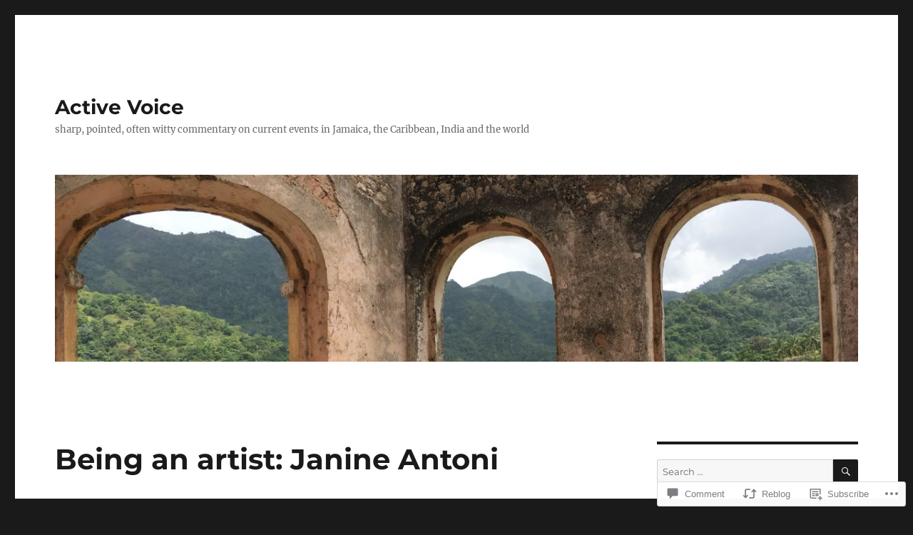

--- FILE ---
content_type: text/html; charset=UTF-8
request_url: https://anniepaul.net/2019/01/06/being-an-artist-janine-antoni/
body_size: 54824
content:
<!DOCTYPE html>
<html lang="en" class="no-js">
<head>
	<meta charset="UTF-8">
	<meta name="viewport" content="width=device-width, initial-scale=1">
	<link rel="profile" href="https://gmpg.org/xfn/11">
		<link rel="pingback" href="https://anniepaul.net/xmlrpc.php">
		<script>(function(html){html.className = html.className.replace(/\bno-js\b/,'js')})(document.documentElement);</script>
<title>Being an artist: Janine Antoni &#8211; Active Voice</title>
<meta name='robots' content='max-image-preview:large' />

<!-- Async WordPress.com Remote Login -->
<script id="wpcom_remote_login_js">
var wpcom_remote_login_extra_auth = '';
function wpcom_remote_login_remove_dom_node_id( element_id ) {
	var dom_node = document.getElementById( element_id );
	if ( dom_node ) { dom_node.parentNode.removeChild( dom_node ); }
}
function wpcom_remote_login_remove_dom_node_classes( class_name ) {
	var dom_nodes = document.querySelectorAll( '.' + class_name );
	for ( var i = 0; i < dom_nodes.length; i++ ) {
		dom_nodes[ i ].parentNode.removeChild( dom_nodes[ i ] );
	}
}
function wpcom_remote_login_final_cleanup() {
	wpcom_remote_login_remove_dom_node_classes( "wpcom_remote_login_msg" );
	wpcom_remote_login_remove_dom_node_id( "wpcom_remote_login_key" );
	wpcom_remote_login_remove_dom_node_id( "wpcom_remote_login_validate" );
	wpcom_remote_login_remove_dom_node_id( "wpcom_remote_login_js" );
	wpcom_remote_login_remove_dom_node_id( "wpcom_request_access_iframe" );
	wpcom_remote_login_remove_dom_node_id( "wpcom_request_access_styles" );
}

// Watch for messages back from the remote login
window.addEventListener( "message", function( e ) {
	if ( e.origin === "https://r-login.wordpress.com" ) {
		var data = {};
		try {
			data = JSON.parse( e.data );
		} catch( e ) {
			wpcom_remote_login_final_cleanup();
			return;
		}

		if ( data.msg === 'LOGIN' ) {
			// Clean up the login check iframe
			wpcom_remote_login_remove_dom_node_id( "wpcom_remote_login_key" );

			var id_regex = new RegExp( /^[0-9]+$/ );
			var token_regex = new RegExp( /^.*|.*|.*$/ );
			if (
				token_regex.test( data.token )
				&& id_regex.test( data.wpcomid )
			) {
				// We have everything we need to ask for a login
				var script = document.createElement( "script" );
				script.setAttribute( "id", "wpcom_remote_login_validate" );
				script.src = '/remote-login.php?wpcom_remote_login=validate'
					+ '&wpcomid=' + data.wpcomid
					+ '&token=' + encodeURIComponent( data.token )
					+ '&host=' + window.location.protocol
					+ '//' + window.location.hostname
					+ '&postid=7571'
					+ '&is_singular=1';
				document.body.appendChild( script );
			}

			return;
		}

		// Safari ITP, not logged in, so redirect
		if ( data.msg === 'LOGIN-REDIRECT' ) {
			window.location = 'https://wordpress.com/log-in?redirect_to=' + window.location.href;
			return;
		}

		// Safari ITP, storage access failed, remove the request
		if ( data.msg === 'LOGIN-REMOVE' ) {
			var css_zap = 'html { -webkit-transition: margin-top 1s; transition: margin-top 1s; } /* 9001 */ html { margin-top: 0 !important; } * html body { margin-top: 0 !important; } @media screen and ( max-width: 782px ) { html { margin-top: 0 !important; } * html body { margin-top: 0 !important; } }';
			var style_zap = document.createElement( 'style' );
			style_zap.type = 'text/css';
			style_zap.appendChild( document.createTextNode( css_zap ) );
			document.body.appendChild( style_zap );

			var e = document.getElementById( 'wpcom_request_access_iframe' );
			e.parentNode.removeChild( e );

			document.cookie = 'wordpress_com_login_access=denied; path=/; max-age=31536000';

			return;
		}

		// Safari ITP
		if ( data.msg === 'REQUEST_ACCESS' ) {
			console.log( 'request access: safari' );

			// Check ITP iframe enable/disable knob
			if ( wpcom_remote_login_extra_auth !== 'safari_itp_iframe' ) {
				return;
			}

			// If we are in a "private window" there is no ITP.
			var private_window = false;
			try {
				var opendb = window.openDatabase( null, null, null, null );
			} catch( e ) {
				private_window = true;
			}

			if ( private_window ) {
				console.log( 'private window' );
				return;
			}

			var iframe = document.createElement( 'iframe' );
			iframe.id = 'wpcom_request_access_iframe';
			iframe.setAttribute( 'scrolling', 'no' );
			iframe.setAttribute( 'sandbox', 'allow-storage-access-by-user-activation allow-scripts allow-same-origin allow-top-navigation-by-user-activation' );
			iframe.src = 'https://r-login.wordpress.com/remote-login.php?wpcom_remote_login=request_access&origin=' + encodeURIComponent( data.origin ) + '&wpcomid=' + encodeURIComponent( data.wpcomid );

			var css = 'html { -webkit-transition: margin-top 1s; transition: margin-top 1s; } /* 9001 */ html { margin-top: 46px !important; } * html body { margin-top: 46px !important; } @media screen and ( max-width: 660px ) { html { margin-top: 71px !important; } * html body { margin-top: 71px !important; } #wpcom_request_access_iframe { display: block; height: 71px !important; } } #wpcom_request_access_iframe { border: 0px; height: 46px; position: fixed; top: 0; left: 0; width: 100%; min-width: 100%; z-index: 99999; background: #23282d; } ';

			var style = document.createElement( 'style' );
			style.type = 'text/css';
			style.id = 'wpcom_request_access_styles';
			style.appendChild( document.createTextNode( css ) );
			document.body.appendChild( style );

			document.body.appendChild( iframe );
		}

		if ( data.msg === 'DONE' ) {
			wpcom_remote_login_final_cleanup();
		}
	}
}, false );

// Inject the remote login iframe after the page has had a chance to load
// more critical resources
window.addEventListener( "DOMContentLoaded", function( e ) {
	var iframe = document.createElement( "iframe" );
	iframe.style.display = "none";
	iframe.setAttribute( "scrolling", "no" );
	iframe.setAttribute( "id", "wpcom_remote_login_key" );
	iframe.src = "https://r-login.wordpress.com/remote-login.php"
		+ "?wpcom_remote_login=key"
		+ "&origin=aHR0cHM6Ly9hbm5pZXBhdWwubmV0"
		+ "&wpcomid=14622891"
		+ "&time=" + Math.floor( Date.now() / 1000 );
	document.body.appendChild( iframe );
}, false );
</script>
<link rel='dns-prefetch' href='//s0.wp.com' />
<link rel='dns-prefetch' href='//widgets.wp.com' />
<link rel="alternate" type="application/rss+xml" title="Active Voice &raquo; Feed" href="https://anniepaul.net/feed/" />
<link rel="alternate" type="application/rss+xml" title="Active Voice &raquo; Comments Feed" href="https://anniepaul.net/comments/feed/" />
<link rel="alternate" type="application/rss+xml" title="Active Voice &raquo; Being an artist: Janine&nbsp;Antoni Comments Feed" href="https://anniepaul.net/2019/01/06/being-an-artist-janine-antoni/feed/" />
	<script type="text/javascript">
		/* <![CDATA[ */
		function addLoadEvent(func) {
			var oldonload = window.onload;
			if (typeof window.onload != 'function') {
				window.onload = func;
			} else {
				window.onload = function () {
					oldonload();
					func();
				}
			}
		}
		/* ]]> */
	</script>
	<link crossorigin='anonymous' rel='stylesheet' id='all-css-0-1' href='/_static/??-eJyVjEEKwkAMRS/kGKqVuhHPMkxDnTaZBJOh9fa2IgguBDcfHvz3YNaQpDgWB65BqQ65GIzoGtP0ZmCRbfpKaOA3ZAwuQgZJWKODz6v/sLw4Ytknsx38370jRcc+qJh/0a8k5Qk/4Rdt9ytfmu50PJzbrmnHJ1zxVwU=&cssminify=yes' type='text/css' media='all' />
<style id='wp-emoji-styles-inline-css'>

	img.wp-smiley, img.emoji {
		display: inline !important;
		border: none !important;
		box-shadow: none !important;
		height: 1em !important;
		width: 1em !important;
		margin: 0 0.07em !important;
		vertical-align: -0.1em !important;
		background: none !important;
		padding: 0 !important;
	}
/*# sourceURL=wp-emoji-styles-inline-css */
</style>
<link crossorigin='anonymous' rel='stylesheet' id='all-css-2-1' href='/wp-content/plugins/gutenberg-core/v22.2.0/build/styles/block-library/style.css?m=1764855221i&cssminify=yes' type='text/css' media='all' />
<style id='wp-block-library-inline-css'>
.has-text-align-justify {
	text-align:justify;
}
.has-text-align-justify{text-align:justify;}

/*# sourceURL=wp-block-library-inline-css */
</style><style id='global-styles-inline-css'>
:root{--wp--preset--aspect-ratio--square: 1;--wp--preset--aspect-ratio--4-3: 4/3;--wp--preset--aspect-ratio--3-4: 3/4;--wp--preset--aspect-ratio--3-2: 3/2;--wp--preset--aspect-ratio--2-3: 2/3;--wp--preset--aspect-ratio--16-9: 16/9;--wp--preset--aspect-ratio--9-16: 9/16;--wp--preset--color--black: #000000;--wp--preset--color--cyan-bluish-gray: #abb8c3;--wp--preset--color--white: #fff;--wp--preset--color--pale-pink: #f78da7;--wp--preset--color--vivid-red: #cf2e2e;--wp--preset--color--luminous-vivid-orange: #ff6900;--wp--preset--color--luminous-vivid-amber: #fcb900;--wp--preset--color--light-green-cyan: #7bdcb5;--wp--preset--color--vivid-green-cyan: #00d084;--wp--preset--color--pale-cyan-blue: #8ed1fc;--wp--preset--color--vivid-cyan-blue: #0693e3;--wp--preset--color--vivid-purple: #9b51e0;--wp--preset--color--dark-gray: #1a1a1a;--wp--preset--color--medium-gray: #686868;--wp--preset--color--light-gray: #e5e5e5;--wp--preset--color--blue-gray: #4d545c;--wp--preset--color--bright-blue: #007acc;--wp--preset--color--light-blue: #9adffd;--wp--preset--color--dark-brown: #402b30;--wp--preset--color--medium-brown: #774e24;--wp--preset--color--dark-red: #640c1f;--wp--preset--color--bright-red: #ff675f;--wp--preset--color--yellow: #ffef8e;--wp--preset--gradient--vivid-cyan-blue-to-vivid-purple: linear-gradient(135deg,rgb(6,147,227) 0%,rgb(155,81,224) 100%);--wp--preset--gradient--light-green-cyan-to-vivid-green-cyan: linear-gradient(135deg,rgb(122,220,180) 0%,rgb(0,208,130) 100%);--wp--preset--gradient--luminous-vivid-amber-to-luminous-vivid-orange: linear-gradient(135deg,rgb(252,185,0) 0%,rgb(255,105,0) 100%);--wp--preset--gradient--luminous-vivid-orange-to-vivid-red: linear-gradient(135deg,rgb(255,105,0) 0%,rgb(207,46,46) 100%);--wp--preset--gradient--very-light-gray-to-cyan-bluish-gray: linear-gradient(135deg,rgb(238,238,238) 0%,rgb(169,184,195) 100%);--wp--preset--gradient--cool-to-warm-spectrum: linear-gradient(135deg,rgb(74,234,220) 0%,rgb(151,120,209) 20%,rgb(207,42,186) 40%,rgb(238,44,130) 60%,rgb(251,105,98) 80%,rgb(254,248,76) 100%);--wp--preset--gradient--blush-light-purple: linear-gradient(135deg,rgb(255,206,236) 0%,rgb(152,150,240) 100%);--wp--preset--gradient--blush-bordeaux: linear-gradient(135deg,rgb(254,205,165) 0%,rgb(254,45,45) 50%,rgb(107,0,62) 100%);--wp--preset--gradient--luminous-dusk: linear-gradient(135deg,rgb(255,203,112) 0%,rgb(199,81,192) 50%,rgb(65,88,208) 100%);--wp--preset--gradient--pale-ocean: linear-gradient(135deg,rgb(255,245,203) 0%,rgb(182,227,212) 50%,rgb(51,167,181) 100%);--wp--preset--gradient--electric-grass: linear-gradient(135deg,rgb(202,248,128) 0%,rgb(113,206,126) 100%);--wp--preset--gradient--midnight: linear-gradient(135deg,rgb(2,3,129) 0%,rgb(40,116,252) 100%);--wp--preset--font-size--small: 13px;--wp--preset--font-size--medium: 20px;--wp--preset--font-size--large: 36px;--wp--preset--font-size--x-large: 42px;--wp--preset--font-family--albert-sans: 'Albert Sans', sans-serif;--wp--preset--font-family--alegreya: Alegreya, serif;--wp--preset--font-family--arvo: Arvo, serif;--wp--preset--font-family--bodoni-moda: 'Bodoni Moda', serif;--wp--preset--font-family--bricolage-grotesque: 'Bricolage Grotesque', sans-serif;--wp--preset--font-family--cabin: Cabin, sans-serif;--wp--preset--font-family--chivo: Chivo, sans-serif;--wp--preset--font-family--commissioner: Commissioner, sans-serif;--wp--preset--font-family--cormorant: Cormorant, serif;--wp--preset--font-family--courier-prime: 'Courier Prime', monospace;--wp--preset--font-family--crimson-pro: 'Crimson Pro', serif;--wp--preset--font-family--dm-mono: 'DM Mono', monospace;--wp--preset--font-family--dm-sans: 'DM Sans', sans-serif;--wp--preset--font-family--dm-serif-display: 'DM Serif Display', serif;--wp--preset--font-family--domine: Domine, serif;--wp--preset--font-family--eb-garamond: 'EB Garamond', serif;--wp--preset--font-family--epilogue: Epilogue, sans-serif;--wp--preset--font-family--fahkwang: Fahkwang, sans-serif;--wp--preset--font-family--figtree: Figtree, sans-serif;--wp--preset--font-family--fira-sans: 'Fira Sans', sans-serif;--wp--preset--font-family--fjalla-one: 'Fjalla One', sans-serif;--wp--preset--font-family--fraunces: Fraunces, serif;--wp--preset--font-family--gabarito: Gabarito, system-ui;--wp--preset--font-family--ibm-plex-mono: 'IBM Plex Mono', monospace;--wp--preset--font-family--ibm-plex-sans: 'IBM Plex Sans', sans-serif;--wp--preset--font-family--ibarra-real-nova: 'Ibarra Real Nova', serif;--wp--preset--font-family--instrument-serif: 'Instrument Serif', serif;--wp--preset--font-family--inter: Inter, sans-serif;--wp--preset--font-family--josefin-sans: 'Josefin Sans', sans-serif;--wp--preset--font-family--jost: Jost, sans-serif;--wp--preset--font-family--libre-baskerville: 'Libre Baskerville', serif;--wp--preset--font-family--libre-franklin: 'Libre Franklin', sans-serif;--wp--preset--font-family--literata: Literata, serif;--wp--preset--font-family--lora: Lora, serif;--wp--preset--font-family--merriweather: Merriweather, serif;--wp--preset--font-family--montserrat: Montserrat, sans-serif;--wp--preset--font-family--newsreader: Newsreader, serif;--wp--preset--font-family--noto-sans-mono: 'Noto Sans Mono', sans-serif;--wp--preset--font-family--nunito: Nunito, sans-serif;--wp--preset--font-family--open-sans: 'Open Sans', sans-serif;--wp--preset--font-family--overpass: Overpass, sans-serif;--wp--preset--font-family--pt-serif: 'PT Serif', serif;--wp--preset--font-family--petrona: Petrona, serif;--wp--preset--font-family--piazzolla: Piazzolla, serif;--wp--preset--font-family--playfair-display: 'Playfair Display', serif;--wp--preset--font-family--plus-jakarta-sans: 'Plus Jakarta Sans', sans-serif;--wp--preset--font-family--poppins: Poppins, sans-serif;--wp--preset--font-family--raleway: Raleway, sans-serif;--wp--preset--font-family--roboto: Roboto, sans-serif;--wp--preset--font-family--roboto-slab: 'Roboto Slab', serif;--wp--preset--font-family--rubik: Rubik, sans-serif;--wp--preset--font-family--rufina: Rufina, serif;--wp--preset--font-family--sora: Sora, sans-serif;--wp--preset--font-family--source-sans-3: 'Source Sans 3', sans-serif;--wp--preset--font-family--source-serif-4: 'Source Serif 4', serif;--wp--preset--font-family--space-mono: 'Space Mono', monospace;--wp--preset--font-family--syne: Syne, sans-serif;--wp--preset--font-family--texturina: Texturina, serif;--wp--preset--font-family--urbanist: Urbanist, sans-serif;--wp--preset--font-family--work-sans: 'Work Sans', sans-serif;--wp--preset--spacing--20: 0.44rem;--wp--preset--spacing--30: 0.67rem;--wp--preset--spacing--40: 1rem;--wp--preset--spacing--50: 1.5rem;--wp--preset--spacing--60: 2.25rem;--wp--preset--spacing--70: 3.38rem;--wp--preset--spacing--80: 5.06rem;--wp--preset--shadow--natural: 6px 6px 9px rgba(0, 0, 0, 0.2);--wp--preset--shadow--deep: 12px 12px 50px rgba(0, 0, 0, 0.4);--wp--preset--shadow--sharp: 6px 6px 0px rgba(0, 0, 0, 0.2);--wp--preset--shadow--outlined: 6px 6px 0px -3px rgb(255, 255, 255), 6px 6px rgb(0, 0, 0);--wp--preset--shadow--crisp: 6px 6px 0px rgb(0, 0, 0);}:where(.is-layout-flex){gap: 0.5em;}:where(.is-layout-grid){gap: 0.5em;}body .is-layout-flex{display: flex;}.is-layout-flex{flex-wrap: wrap;align-items: center;}.is-layout-flex > :is(*, div){margin: 0;}body .is-layout-grid{display: grid;}.is-layout-grid > :is(*, div){margin: 0;}:where(.wp-block-columns.is-layout-flex){gap: 2em;}:where(.wp-block-columns.is-layout-grid){gap: 2em;}:where(.wp-block-post-template.is-layout-flex){gap: 1.25em;}:where(.wp-block-post-template.is-layout-grid){gap: 1.25em;}.has-black-color{color: var(--wp--preset--color--black) !important;}.has-cyan-bluish-gray-color{color: var(--wp--preset--color--cyan-bluish-gray) !important;}.has-white-color{color: var(--wp--preset--color--white) !important;}.has-pale-pink-color{color: var(--wp--preset--color--pale-pink) !important;}.has-vivid-red-color{color: var(--wp--preset--color--vivid-red) !important;}.has-luminous-vivid-orange-color{color: var(--wp--preset--color--luminous-vivid-orange) !important;}.has-luminous-vivid-amber-color{color: var(--wp--preset--color--luminous-vivid-amber) !important;}.has-light-green-cyan-color{color: var(--wp--preset--color--light-green-cyan) !important;}.has-vivid-green-cyan-color{color: var(--wp--preset--color--vivid-green-cyan) !important;}.has-pale-cyan-blue-color{color: var(--wp--preset--color--pale-cyan-blue) !important;}.has-vivid-cyan-blue-color{color: var(--wp--preset--color--vivid-cyan-blue) !important;}.has-vivid-purple-color{color: var(--wp--preset--color--vivid-purple) !important;}.has-black-background-color{background-color: var(--wp--preset--color--black) !important;}.has-cyan-bluish-gray-background-color{background-color: var(--wp--preset--color--cyan-bluish-gray) !important;}.has-white-background-color{background-color: var(--wp--preset--color--white) !important;}.has-pale-pink-background-color{background-color: var(--wp--preset--color--pale-pink) !important;}.has-vivid-red-background-color{background-color: var(--wp--preset--color--vivid-red) !important;}.has-luminous-vivid-orange-background-color{background-color: var(--wp--preset--color--luminous-vivid-orange) !important;}.has-luminous-vivid-amber-background-color{background-color: var(--wp--preset--color--luminous-vivid-amber) !important;}.has-light-green-cyan-background-color{background-color: var(--wp--preset--color--light-green-cyan) !important;}.has-vivid-green-cyan-background-color{background-color: var(--wp--preset--color--vivid-green-cyan) !important;}.has-pale-cyan-blue-background-color{background-color: var(--wp--preset--color--pale-cyan-blue) !important;}.has-vivid-cyan-blue-background-color{background-color: var(--wp--preset--color--vivid-cyan-blue) !important;}.has-vivid-purple-background-color{background-color: var(--wp--preset--color--vivid-purple) !important;}.has-black-border-color{border-color: var(--wp--preset--color--black) !important;}.has-cyan-bluish-gray-border-color{border-color: var(--wp--preset--color--cyan-bluish-gray) !important;}.has-white-border-color{border-color: var(--wp--preset--color--white) !important;}.has-pale-pink-border-color{border-color: var(--wp--preset--color--pale-pink) !important;}.has-vivid-red-border-color{border-color: var(--wp--preset--color--vivid-red) !important;}.has-luminous-vivid-orange-border-color{border-color: var(--wp--preset--color--luminous-vivid-orange) !important;}.has-luminous-vivid-amber-border-color{border-color: var(--wp--preset--color--luminous-vivid-amber) !important;}.has-light-green-cyan-border-color{border-color: var(--wp--preset--color--light-green-cyan) !important;}.has-vivid-green-cyan-border-color{border-color: var(--wp--preset--color--vivid-green-cyan) !important;}.has-pale-cyan-blue-border-color{border-color: var(--wp--preset--color--pale-cyan-blue) !important;}.has-vivid-cyan-blue-border-color{border-color: var(--wp--preset--color--vivid-cyan-blue) !important;}.has-vivid-purple-border-color{border-color: var(--wp--preset--color--vivid-purple) !important;}.has-vivid-cyan-blue-to-vivid-purple-gradient-background{background: var(--wp--preset--gradient--vivid-cyan-blue-to-vivid-purple) !important;}.has-light-green-cyan-to-vivid-green-cyan-gradient-background{background: var(--wp--preset--gradient--light-green-cyan-to-vivid-green-cyan) !important;}.has-luminous-vivid-amber-to-luminous-vivid-orange-gradient-background{background: var(--wp--preset--gradient--luminous-vivid-amber-to-luminous-vivid-orange) !important;}.has-luminous-vivid-orange-to-vivid-red-gradient-background{background: var(--wp--preset--gradient--luminous-vivid-orange-to-vivid-red) !important;}.has-very-light-gray-to-cyan-bluish-gray-gradient-background{background: var(--wp--preset--gradient--very-light-gray-to-cyan-bluish-gray) !important;}.has-cool-to-warm-spectrum-gradient-background{background: var(--wp--preset--gradient--cool-to-warm-spectrum) !important;}.has-blush-light-purple-gradient-background{background: var(--wp--preset--gradient--blush-light-purple) !important;}.has-blush-bordeaux-gradient-background{background: var(--wp--preset--gradient--blush-bordeaux) !important;}.has-luminous-dusk-gradient-background{background: var(--wp--preset--gradient--luminous-dusk) !important;}.has-pale-ocean-gradient-background{background: var(--wp--preset--gradient--pale-ocean) !important;}.has-electric-grass-gradient-background{background: var(--wp--preset--gradient--electric-grass) !important;}.has-midnight-gradient-background{background: var(--wp--preset--gradient--midnight) !important;}.has-small-font-size{font-size: var(--wp--preset--font-size--small) !important;}.has-medium-font-size{font-size: var(--wp--preset--font-size--medium) !important;}.has-large-font-size{font-size: var(--wp--preset--font-size--large) !important;}.has-x-large-font-size{font-size: var(--wp--preset--font-size--x-large) !important;}.has-albert-sans-font-family{font-family: var(--wp--preset--font-family--albert-sans) !important;}.has-alegreya-font-family{font-family: var(--wp--preset--font-family--alegreya) !important;}.has-arvo-font-family{font-family: var(--wp--preset--font-family--arvo) !important;}.has-bodoni-moda-font-family{font-family: var(--wp--preset--font-family--bodoni-moda) !important;}.has-bricolage-grotesque-font-family{font-family: var(--wp--preset--font-family--bricolage-grotesque) !important;}.has-cabin-font-family{font-family: var(--wp--preset--font-family--cabin) !important;}.has-chivo-font-family{font-family: var(--wp--preset--font-family--chivo) !important;}.has-commissioner-font-family{font-family: var(--wp--preset--font-family--commissioner) !important;}.has-cormorant-font-family{font-family: var(--wp--preset--font-family--cormorant) !important;}.has-courier-prime-font-family{font-family: var(--wp--preset--font-family--courier-prime) !important;}.has-crimson-pro-font-family{font-family: var(--wp--preset--font-family--crimson-pro) !important;}.has-dm-mono-font-family{font-family: var(--wp--preset--font-family--dm-mono) !important;}.has-dm-sans-font-family{font-family: var(--wp--preset--font-family--dm-sans) !important;}.has-dm-serif-display-font-family{font-family: var(--wp--preset--font-family--dm-serif-display) !important;}.has-domine-font-family{font-family: var(--wp--preset--font-family--domine) !important;}.has-eb-garamond-font-family{font-family: var(--wp--preset--font-family--eb-garamond) !important;}.has-epilogue-font-family{font-family: var(--wp--preset--font-family--epilogue) !important;}.has-fahkwang-font-family{font-family: var(--wp--preset--font-family--fahkwang) !important;}.has-figtree-font-family{font-family: var(--wp--preset--font-family--figtree) !important;}.has-fira-sans-font-family{font-family: var(--wp--preset--font-family--fira-sans) !important;}.has-fjalla-one-font-family{font-family: var(--wp--preset--font-family--fjalla-one) !important;}.has-fraunces-font-family{font-family: var(--wp--preset--font-family--fraunces) !important;}.has-gabarito-font-family{font-family: var(--wp--preset--font-family--gabarito) !important;}.has-ibm-plex-mono-font-family{font-family: var(--wp--preset--font-family--ibm-plex-mono) !important;}.has-ibm-plex-sans-font-family{font-family: var(--wp--preset--font-family--ibm-plex-sans) !important;}.has-ibarra-real-nova-font-family{font-family: var(--wp--preset--font-family--ibarra-real-nova) !important;}.has-instrument-serif-font-family{font-family: var(--wp--preset--font-family--instrument-serif) !important;}.has-inter-font-family{font-family: var(--wp--preset--font-family--inter) !important;}.has-josefin-sans-font-family{font-family: var(--wp--preset--font-family--josefin-sans) !important;}.has-jost-font-family{font-family: var(--wp--preset--font-family--jost) !important;}.has-libre-baskerville-font-family{font-family: var(--wp--preset--font-family--libre-baskerville) !important;}.has-libre-franklin-font-family{font-family: var(--wp--preset--font-family--libre-franklin) !important;}.has-literata-font-family{font-family: var(--wp--preset--font-family--literata) !important;}.has-lora-font-family{font-family: var(--wp--preset--font-family--lora) !important;}.has-merriweather-font-family{font-family: var(--wp--preset--font-family--merriweather) !important;}.has-montserrat-font-family{font-family: var(--wp--preset--font-family--montserrat) !important;}.has-newsreader-font-family{font-family: var(--wp--preset--font-family--newsreader) !important;}.has-noto-sans-mono-font-family{font-family: var(--wp--preset--font-family--noto-sans-mono) !important;}.has-nunito-font-family{font-family: var(--wp--preset--font-family--nunito) !important;}.has-open-sans-font-family{font-family: var(--wp--preset--font-family--open-sans) !important;}.has-overpass-font-family{font-family: var(--wp--preset--font-family--overpass) !important;}.has-pt-serif-font-family{font-family: var(--wp--preset--font-family--pt-serif) !important;}.has-petrona-font-family{font-family: var(--wp--preset--font-family--petrona) !important;}.has-piazzolla-font-family{font-family: var(--wp--preset--font-family--piazzolla) !important;}.has-playfair-display-font-family{font-family: var(--wp--preset--font-family--playfair-display) !important;}.has-plus-jakarta-sans-font-family{font-family: var(--wp--preset--font-family--plus-jakarta-sans) !important;}.has-poppins-font-family{font-family: var(--wp--preset--font-family--poppins) !important;}.has-raleway-font-family{font-family: var(--wp--preset--font-family--raleway) !important;}.has-roboto-font-family{font-family: var(--wp--preset--font-family--roboto) !important;}.has-roboto-slab-font-family{font-family: var(--wp--preset--font-family--roboto-slab) !important;}.has-rubik-font-family{font-family: var(--wp--preset--font-family--rubik) !important;}.has-rufina-font-family{font-family: var(--wp--preset--font-family--rufina) !important;}.has-sora-font-family{font-family: var(--wp--preset--font-family--sora) !important;}.has-source-sans-3-font-family{font-family: var(--wp--preset--font-family--source-sans-3) !important;}.has-source-serif-4-font-family{font-family: var(--wp--preset--font-family--source-serif-4) !important;}.has-space-mono-font-family{font-family: var(--wp--preset--font-family--space-mono) !important;}.has-syne-font-family{font-family: var(--wp--preset--font-family--syne) !important;}.has-texturina-font-family{font-family: var(--wp--preset--font-family--texturina) !important;}.has-urbanist-font-family{font-family: var(--wp--preset--font-family--urbanist) !important;}.has-work-sans-font-family{font-family: var(--wp--preset--font-family--work-sans) !important;}
/*# sourceURL=global-styles-inline-css */
</style>

<style id='classic-theme-styles-inline-css'>
/*! This file is auto-generated */
.wp-block-button__link{color:#fff;background-color:#32373c;border-radius:9999px;box-shadow:none;text-decoration:none;padding:calc(.667em + 2px) calc(1.333em + 2px);font-size:1.125em}.wp-block-file__button{background:#32373c;color:#fff;text-decoration:none}
/*# sourceURL=/wp-includes/css/classic-themes.min.css */
</style>
<link crossorigin='anonymous' rel='stylesheet' id='all-css-4-1' href='/_static/??-eJx9jskOwjAMRH+IYPblgPgUlMWClDqJYqf9fVxVXABxseSZefbAWIzPSTAJUDOlb/eYGHyuqDoVK6AJwhAt9kgaW3rmBfzGxqKMca5UZDY6KTYy8lCQ/3EdSrH+aVSaT8wGUM7pbd4GTCFXsE0yWZHovzDg6sG12AcYsDp9reLUmT/3qcyVLuvj4bRd7fbnTfcCmvdj7g==&cssminify=yes' type='text/css' media='all' />
<link rel='stylesheet' id='verbum-gutenberg-css-css' href='https://widgets.wp.com/verbum-block-editor/block-editor.css?ver=1738686361' media='all' />
<link crossorigin='anonymous' rel='stylesheet' id='all-css-6-1' href='/_static/??-eJyNjtEOgjAMRX9IbFAMvhg/xYyl4mDrlrUL8PcW9cFETXzrvTk9LUypspEESUBuGJAhlQ5k0mJhNwsiwVUBhoA5uwmNYrlKvnAV1l5bI8/sSFUcvRGztcwbeJOHsjK9I4YBJRk7vjKEGAkuugs9Ema3Or6PH9KfH7MsHv/HFYTORzs+TpzDqW4P+92xaetmuAM9Zm7Y&cssminify=yes' type='text/css' media='all' />
<style id='twentysixteen-style-inline-css'>
.byline { clip: rect(1px, 1px, 1px, 1px); height: 1px; position: absolute; overflow: hidden; width: 1px; }
/*# sourceURL=twentysixteen-style-inline-css */
</style>
<link crossorigin='anonymous' rel='stylesheet' id='all-css-12-1' href='/_static/??-eJx9y0EOwjAMRNELYUxEK7FBnKWNTAhK7Kh2lPb2pGyADbv5Iz1sBbywERvagzIpljqjtX5sGlcjYvSqqLYlgla85GPvA37BXKGkGiIrLjQnCX2Gt/rkPxRIIImfLAr/BNzTFJed3vLVjW4YT2fnLs8X8DhDqQ==&cssminify=yes' type='text/css' media='all' />
<style id='jetpack-global-styles-frontend-style-inline-css'>
:root { --font-headings: unset; --font-base: unset; --font-headings-default: -apple-system,BlinkMacSystemFont,"Segoe UI",Roboto,Oxygen-Sans,Ubuntu,Cantarell,"Helvetica Neue",sans-serif; --font-base-default: -apple-system,BlinkMacSystemFont,"Segoe UI",Roboto,Oxygen-Sans,Ubuntu,Cantarell,"Helvetica Neue",sans-serif;}
/*# sourceURL=jetpack-global-styles-frontend-style-inline-css */
</style>
<link crossorigin='anonymous' rel='stylesheet' id='all-css-14-1' href='/_static/??-eJyNjcEKwjAQRH/IuFRT6kX8FNkmS5K6yQY3Qfx7bfEiXrwM82B4A49qnJRGpUHupnIPqSgs1Cq624chi6zhO5OCRryTR++fW00l7J3qDv43XVNxoOISsmEJol/wY2uR8vs3WggsM/I6uOTzMI3Hw8lOg11eUT1JKA==&cssminify=yes' type='text/css' media='all' />
<script id="jetpack_related-posts-js-extra">
var related_posts_js_options = {"post_heading":"h4"};
//# sourceURL=jetpack_related-posts-js-extra
</script>
<script id="wpcom-actionbar-placeholder-js-extra">
var actionbardata = {"siteID":"14622891","postID":"7571","siteURL":"https://anniepaul.net","xhrURL":"https://anniepaul.net/wp-admin/admin-ajax.php","nonce":"b9a2150171","isLoggedIn":"","statusMessage":"","subsEmailDefault":"instantly","proxyScriptUrl":"https://s0.wp.com/wp-content/js/wpcom-proxy-request.js?m=1513050504i&amp;ver=20211021","shortlink":"https://wp.me/pZm55-1Y7","i18n":{"followedText":"New posts from this site will now appear in your \u003Ca href=\"https://wordpress.com/reader\"\u003EReader\u003C/a\u003E","foldBar":"Collapse this bar","unfoldBar":"Expand this bar","shortLinkCopied":"Shortlink copied to clipboard."}};
//# sourceURL=wpcom-actionbar-placeholder-js-extra
</script>
<script id="jetpack-mu-wpcom-settings-js-before">
var JETPACK_MU_WPCOM_SETTINGS = {"assetsUrl":"https://s0.wp.com/wp-content/mu-plugins/jetpack-mu-wpcom-plugin/moon/jetpack_vendor/automattic/jetpack-mu-wpcom/src/build/"};
//# sourceURL=jetpack-mu-wpcom-settings-js-before
</script>
<script crossorigin='anonymous' type='text/javascript'  src='/_static/??-eJxdjEsOwjAMRC9E6lIpsEIcBfVj0YTYsWpHbW/fILEAlm9m3sAqbsxsyAZUnKTyDKwQ0aQfXx8GypnhEXiEoYQ0wYKpN5ycZDX9pYYCN1FP8HUc6yaZkyVv+39nMxIqSBnA1hrsGjZD5Lc0GyVfhTvdzlfv2/bSdT4e2plCCA=='></script>
<script id="rlt-proxy-js-after">
	rltInitialize( {"token":null,"iframeOrigins":["https:\/\/widgets.wp.com"]} );
//# sourceURL=rlt-proxy-js-after
</script>
<link rel="EditURI" type="application/rsd+xml" title="RSD" href="https://anniepaulose.wordpress.com/xmlrpc.php?rsd" />
<meta name="generator" content="WordPress.com" />
<link rel="canonical" href="https://anniepaul.net/2019/01/06/being-an-artist-janine-antoni/" />
<link rel='shortlink' href='https://wp.me/pZm55-1Y7' />
<link rel="alternate" type="application/json+oembed" href="https://public-api.wordpress.com/oembed/?format=json&amp;url=https%3A%2F%2Fanniepaul.net%2F2019%2F01%2F06%2Fbeing-an-artist-janine-antoni%2F&amp;for=wpcom-auto-discovery" /><link rel="alternate" type="application/xml+oembed" href="https://public-api.wordpress.com/oembed/?format=xml&amp;url=https%3A%2F%2Fanniepaul.net%2F2019%2F01%2F06%2Fbeing-an-artist-janine-antoni%2F&amp;for=wpcom-auto-discovery" />
<!-- Jetpack Open Graph Tags -->
<meta property="og:type" content="article" />
<meta property="og:title" content="Being an artist: Janine Antoni" />
<meta property="og:url" content="https://anniepaul.net/2019/01/06/being-an-artist-janine-antoni/" />
<meta property="og:description" content="An artist we don&#8217;t think enough about or include in discussions about Caribbean art is Janine Antoni. Her brother Robert Antoni is better known in the world of Caribbean writing. Perhaps this…" />
<meta property="article:published_time" content="2019-01-06T16:22:36+00:00" />
<meta property="article:modified_time" content="2021-01-08T14:13:13+00:00" />
<meta property="og:site_name" content="Active Voice" />
<meta property="og:image" content="https://anniepaul.net/wp-content/uploads/2019/01/screenshot-2019-01-06-11.10.22.png" />
<meta property="og:image:width" content="1582" />
<meta property="og:image:height" content="1066" />
<meta property="og:image:alt" content="screenshot 2019-01-06 11.10.22" />
<meta property="og:locale" content="en_US" />
<meta property="article:publisher" content="https://www.facebook.com/WordPresscom" />
<meta name="twitter:creator" content="@anniepaul" />
<meta name="twitter:site" content="@anniepaul" />
<meta name="twitter:text:title" content="Being an artist: Janine&nbsp;Antoni" />
<meta name="twitter:image" content="https://anniepaul.net/wp-content/uploads/2019/01/screenshot-2019-01-06-11.10.22.png?w=640" />
<meta name="twitter:image:alt" content="screenshot 2019-01-06 11.10.22" />
<meta name="twitter:card" content="summary_large_image" />

<!-- End Jetpack Open Graph Tags -->
<link rel="shortcut icon" type="image/x-icon" href="https://secure.gravatar.com/blavatar/024fda937518b3ba41cceb30f92e6cf60f56dc661500d53177141d48a1148008?s=32" sizes="16x16" />
<link rel="icon" type="image/x-icon" href="https://secure.gravatar.com/blavatar/024fda937518b3ba41cceb30f92e6cf60f56dc661500d53177141d48a1148008?s=32" sizes="16x16" />
<link rel="apple-touch-icon" href="https://secure.gravatar.com/blavatar/024fda937518b3ba41cceb30f92e6cf60f56dc661500d53177141d48a1148008?s=114" />
<link rel='openid.server' href='https://anniepaul.net/?openidserver=1' />
<link rel='openid.delegate' href='https://anniepaul.net/' />
<link rel="search" type="application/opensearchdescription+xml" href="https://anniepaul.net/osd.xml" title="Active Voice" />
<link rel="search" type="application/opensearchdescription+xml" href="https://s1.wp.com/opensearch.xml" title="WordPress.com" />
<script type="text/javascript" id="webfont-output">
  
  WebFontConfig = {"typekit":{"id":"noy8qmp"}};
  (function() {
    var wf = document.createElement('script');
    wf.src = ('https:' == document.location.protocol ? 'https' : 'http') +
      '://ajax.googleapis.com/ajax/libs/webfont/1/webfont.js';
    wf.type = 'text/javascript';
    wf.async = 'true';
    var s = document.getElementsByTagName('script')[0];
    s.parentNode.insertBefore(wf, s);
	})();
</script>		<style type="text/css">
			.recentcomments a {
				display: inline !important;
				padding: 0 !important;
				margin: 0 !important;
			}

			table.recentcommentsavatartop img.avatar, table.recentcommentsavatarend img.avatar {
				border: 0px;
				margin: 0;
			}

			table.recentcommentsavatartop a, table.recentcommentsavatarend a {
				border: 0px !important;
				background-color: transparent !important;
			}

			td.recentcommentsavatarend, td.recentcommentsavatartop {
				padding: 0px 0px 1px 0px;
				margin: 0px;
			}

			td.recentcommentstextend {
				border: none !important;
				padding: 0px 0px 2px 10px;
			}

			.rtl td.recentcommentstextend {
				padding: 0px 10px 2px 0px;
			}

			td.recentcommentstexttop {
				border: none;
				padding: 0px 0px 0px 10px;
			}

			.rtl td.recentcommentstexttop {
				padding: 0px 10px 0px 0px;
			}
		</style>
		<meta name="description" content="An artist we don&#039;t think enough about or include in discussions about Caribbean art is Janine Antoni. Her brother Robert Antoni is better known in the world of Caribbean writing. Perhaps this is because despite Antoni&#039;s Bahamian/Trinidadian background she rarely references the Caribbean and her work has been effortlessly absorbed into the mainstream of Euro-American&hellip;" />
<link crossorigin='anonymous' rel='stylesheet' id='all-css-6-3' href='/_static/??-eJyNjMEKgzAQBX9Ifdha9CJ+StF1KdFkN7gJ+X0RbM89zjAMSqxJJbEkhFxHnz9ODBunONN+M4Kq4O2EsHil3WDFRT4aMqvw/yHomj0baD40G/tf9BXXcApj27+ej6Hr2247ASkBO20=&cssminify=yes' type='text/css' media='all' />
</head>

<body class="wp-singular post-template-default single single-post postid-7571 single-format-standard custom-background wp-embed-responsive wp-theme-pubtwentysixteen customizer-styles-applied jetpack-reblog-enabled author-hidden">
<div id="page" class="site">
	<div class="site-inner">
		<a class="skip-link screen-reader-text" href="#content">
			Skip to content		</a>

		<header id="masthead" class="site-header">
			<div class="site-header-main">
				<div class="site-branding">
					<a href="https://anniepaul.net/" class="site-logo-link" rel="home" itemprop="url"></a>
											<p class="site-title"><a href="https://anniepaul.net/" rel="home">Active Voice</a></p>
												<p class="site-description">sharp, pointed, often witty commentary on current events in Jamaica, the Caribbean, India and the world</p>
									</div><!-- .site-branding -->

							</div><!-- .site-header-main -->

											<div class="header-image">
					<a href="https://anniepaul.net/" rel="home">
						<img src="https://anniepaul.net/wp-content/uploads/2016/07/cropped-img_0645.jpg" srcset="" sizes="" width="1200" height="279" alt="Active Voice">
					</a>
				</div><!-- .header-image -->
					</header><!-- .site-header -->

		<div id="content" class="site-content">

<div id="primary" class="content-area">
	<main id="main" class="site-main">
		
<article id="post-7571" class="post-7571 post type-post status-publish format-standard hentry category-caribbean-art category-visual-art tag-janine-antoni tag-performance-art">
	<header class="entry-header">
		<h1 class="entry-title">Being an artist: Janine&nbsp;Antoni</h1>	</header><!-- .entry-header -->

	
	
	<div class="entry-content">
		<figure data-shortcode="caption" id="attachment_7573" aria-describedby="caption-attachment-7573" style="width: 1582px" class="wp-caption alignnone"><img data-attachment-id="7573" data-permalink="https://anniepaul.net/2019/01/06/being-an-artist-janine-antoni/screenshot-2019-01-06-11-10-22/" data-orig-file="https://anniepaul.net/wp-content/uploads/2019/01/screenshot-2019-01-06-11.10.22.png" data-orig-size="1582,1066" data-comments-opened="1" data-image-meta="{&quot;aperture&quot;:&quot;0&quot;,&quot;credit&quot;:&quot;&quot;,&quot;camera&quot;:&quot;&quot;,&quot;caption&quot;:&quot;&quot;,&quot;created_timestamp&quot;:&quot;0&quot;,&quot;copyright&quot;:&quot;&quot;,&quot;focal_length&quot;:&quot;0&quot;,&quot;iso&quot;:&quot;0&quot;,&quot;shutter_speed&quot;:&quot;0&quot;,&quot;title&quot;:&quot;&quot;,&quot;orientation&quot;:&quot;0&quot;}" data-image-title="screenshot 2019-01-06 11.10.22" data-image-description="" data-image-caption="&lt;p&gt;Janine Antoni 1993-94 Lick And Lather 2 Chocolate And Soap&lt;/p&gt;
" data-medium-file="https://anniepaul.net/wp-content/uploads/2019/01/screenshot-2019-01-06-11.10.22.png?w=300" data-large-file="https://anniepaul.net/wp-content/uploads/2019/01/screenshot-2019-01-06-11.10.22.png?w=840" class="alignnone size-full wp-image-7573" src="https://anniepaul.net/wp-content/uploads/2019/01/screenshot-2019-01-06-11.10.22.png?w=840" alt="screenshot 2019-01-06 11.10.22"   srcset="https://anniepaul.net/wp-content/uploads/2019/01/screenshot-2019-01-06-11.10.22.png 1582w, https://anniepaul.net/wp-content/uploads/2019/01/screenshot-2019-01-06-11.10.22.png?w=150&amp;h=101 150w, https://anniepaul.net/wp-content/uploads/2019/01/screenshot-2019-01-06-11.10.22.png?w=300&amp;h=202 300w, https://anniepaul.net/wp-content/uploads/2019/01/screenshot-2019-01-06-11.10.22.png?w=768&amp;h=518 768w, https://anniepaul.net/wp-content/uploads/2019/01/screenshot-2019-01-06-11.10.22.png?w=1024&amp;h=690 1024w, https://anniepaul.net/wp-content/uploads/2019/01/screenshot-2019-01-06-11.10.22.png?w=1440&amp;h=970 1440w" sizes="(max-width: 709px) 85vw, (max-width: 909px) 67vw, (max-width: 1362px) 62vw, 840px" /><figcaption id="caption-attachment-7573" class="wp-caption-text">Janine Antoni 1993-94 Lick And Lather 2 Chocolate And Soap</figcaption></figure>
<figure data-shortcode="caption" id="attachment_7574" aria-describedby="caption-attachment-7574" style="width: 1212px" class="wp-caption alignnone"><img data-attachment-id="7574" data-permalink="https://anniepaul.net/2019/01/06/being-an-artist-janine-antoni/screenshot-2019-01-06-11-09-52/" data-orig-file="https://anniepaul.net/wp-content/uploads/2019/01/screenshot-2019-01-06-11.09.52.png" data-orig-size="1212,956" data-comments-opened="1" data-image-meta="{&quot;aperture&quot;:&quot;0&quot;,&quot;credit&quot;:&quot;&quot;,&quot;camera&quot;:&quot;&quot;,&quot;caption&quot;:&quot;&quot;,&quot;created_timestamp&quot;:&quot;0&quot;,&quot;copyright&quot;:&quot;&quot;,&quot;focal_length&quot;:&quot;0&quot;,&quot;iso&quot;:&quot;0&quot;,&quot;shutter_speed&quot;:&quot;0&quot;,&quot;title&quot;:&quot;&quot;,&quot;orientation&quot;:&quot;0&quot;}" data-image-title="screenshot 2019-01-06 11.09.52" data-image-description="" data-image-caption="&lt;p&gt;Cradle, 1999, detail, two tons of steel, 59 x 58 x 60-1/2”.&lt;/p&gt;
" data-medium-file="https://anniepaul.net/wp-content/uploads/2019/01/screenshot-2019-01-06-11.09.52.png?w=300" data-large-file="https://anniepaul.net/wp-content/uploads/2019/01/screenshot-2019-01-06-11.09.52.png?w=840" class="alignnone size-full wp-image-7574" src="https://anniepaul.net/wp-content/uploads/2019/01/screenshot-2019-01-06-11.09.52.png?w=840" alt="screenshot 2019-01-06 11.09.52"   srcset="https://anniepaul.net/wp-content/uploads/2019/01/screenshot-2019-01-06-11.09.52.png 1212w, https://anniepaul.net/wp-content/uploads/2019/01/screenshot-2019-01-06-11.09.52.png?w=150&amp;h=118 150w, https://anniepaul.net/wp-content/uploads/2019/01/screenshot-2019-01-06-11.09.52.png?w=300&amp;h=237 300w, https://anniepaul.net/wp-content/uploads/2019/01/screenshot-2019-01-06-11.09.52.png?w=768&amp;h=606 768w, https://anniepaul.net/wp-content/uploads/2019/01/screenshot-2019-01-06-11.09.52.png?w=1024&amp;h=808 1024w" sizes="(max-width: 709px) 85vw, (max-width: 909px) 67vw, (max-width: 1362px) 62vw, 840px" /><figcaption id="caption-attachment-7574" class="wp-caption-text">Cradle, 1999, detail, two tons of steel, 59 x 58 x 60-1/2”.</figcaption></figure>
<p><em>An artist we don&#8217;t think enough about or include in discussions about Caribbean art is Janine Antoni. Her brother Robert Antoni is better known in the world of Caribbean writing. Perhaps this is because despite Antoni&#8217;s Bahamian/Trinidadian background she rarely references the Caribbean and her work has been effortlessly absorbed into the mainstream of Euro-American art. Still, young Caribbean artists have much to learn from this ethereal veteran of the contemporary art world about how to build an artistic practice, how to sustain it, how to nurture it without compromising yourself, the intimacy of your work or your ideals. Like many artists all over the world, and particularly in the Caribbean, Antoni had to figure out on her own how to fit herself and her work into the &#8216;business&#8217; of art. Excerpted below are relevant portions of a <a href="https://artistcareerguide.com/interviews/janine-antoni">2008 Reality Check interview </a>with <a href="https://www.artistcareerguide.com/jackie.php">Jackie Battenfield</a> in which Antoni discusses how she got her start after graduating from RISD, the importance of audience, how to work with galleries and other art professionals, and how to negotiate the commercial side of an art practice. </em></p>
<div class="col-lg-9">
<div id="content">
<article id="post-106" class="post-106 post type-post status-publish format-standard hentry category-interviews">
<section class="post-entry">Janine Antoni was born in Freeport, Bahamas. She is the recipient of a MacArthur Fellowship; the Joan Mitchell Foundation, Inc. Painting and Sculpture Grant; and the Larry Aldrich Foundation Award. She has exhibited extensively in the United States and abroad at venues including Luhring Augustine Gallery, The Wadsworth Athenaeum; The Irish Museum of Modern Art; The Reina Sofia; The Los Angeles Museum of Contemporary Art; The Whitney Museum of American Art; The Museum of Modern Art; The Guggenheim Museum; and The Aldrich Museum. Her work was included in the 1993 Venice Biennial; the 1993 Whitney Biennial; the 1995 Johannesburg Biennial; the 1997 Istanbul Biennial; the 2000 Kwangju Biennial in Korea; SITE Santa Fe in 2002; and Prospect.1 A Biennial for New Orleans.</p>
</section>
<footer class="article-footer">
<div class="post-edit"></div>
</footer>
</article>
</div>
</div>
<div class="col-lg-3">
<aside id="widgets" class="well">
<div id="text-2" class="widget-wrapper widget_text"></div>
</aside>
</div>
<p>JACKIE: So, when you left school and came to New York, how did you get yourself started? Did you visit the non-profits?</p>
<p>JANINE: Well, I found out that the Drawing Center would see anybody in those days. You could bring your drawings in and put them on the floor and they would look at them. So, I knew that I had a guaranteed studio visit of sorts. At the time, I did not make drawings. It was not a part of my process. I took the first date the Drawing Center offered. It was six months away. I drew for the next six months, preparing for that visit, and then to my surprise, I got a show. After the show, they gave me a job. So, that was also my first job in New York. I did a year of practical training, because I am a foreigner, so it was perfect. From there, Olivia Georgia gave me a show at Snug Harbor (on Staten Island). Thereafter, I exhibited at Artist Space. So, in those days, that’s how you did it. You began with the non-profits and then the commercial galleries found you there.</p>
<p>JACKIE: Is that how you would recommend artists do it these days?</p>
<p>JANINE: I don’t think that’s the way it’s done these days. At least, in the case of the emerging artists that I am most in touch with, some are showing in galleries before they leave the school. You can probably still do it through the non-profits and they certainly fill a role. It was great for me to begin my career at the non-profits because I didn’t have to deal with the commercial world. I could concentrate on learning to install my work and watch how it was being received before having to deal with the commercial side of things.</p>
<p>JACKIE: What is the best piece of advice that you got early on in your career?</p>
<p>JANINE: The best piece of advice is something that my husband, Paul, said.</p>
<p>JACKIE: You two met at RISD?</p>
<p>JANINE: Yeah.</p>
<p>My main support came from my peers. We all moved to New York together, which I think was unique to our generation. I came here with Paul Ramirez Jonas, Spencer Finch, Beth Haggart, Ricky Albenda, and Andrea Zittel. It was quite an amazing group. And we all shared studios, living, got each other jobs and shows, and helped each other to make and install our work. So, I came with a readymade community. We had already developed a pretty rigorous dialogue in school. It was also important to meet other artists, because we had all been taught by the same teachers. All of us had a similar approach, even though our work was very different. Meeting other artists really broadened my education and made me realize there were all these other ways of making and thinking about art.</p>
<p>&#8230;</p>
<p>But, the advice that Paul gave me was: “You build your audience one viewer at a time.” And that is something that still rings in my mind.</p>
<p>JACKIE: So, you were talking about audience all the way back?</p>
<p>JANINE: I think I’m a little bit of a weirdo in that way. I’m really thinking about the viewer all the time, even though my work is so much about me.</p>
<p>JACKIE: But I am really intrigued with that, because I do find that when I lecture and ask artists, “Who is your audience? Who is your viewer?” they look at me blankly like they have never ever considered that concept. And yet, how can you know where to put your work or what opportunities to pursue if you don’t?</p>
<p>JANINE: Well, yes, you definitely need to know who your viewer is. That’s one issue. The other issue is to know who you want your viewer to be. And then, the thing that I always encourage in teaching is to fantasize about that viewer. For me, the creative process is about the perpetual shift from being in my own body as the maker to then trying to step into the body of the viewer. I think about how they walk, what they think first, and what they think second. But then, if you have a notion of the audience that you would like to reach, that affects all of your decisions. From where to show, to what you make, and so on. There is another way of looking at it. You put something out in the world, certain kinds of people respond to it, and you then have to understand why. For example, in the case of my work, why do women respond differently to it than men? This is crucial to the way I think about what I make. Why does a particular culture have a strong response to my work? Why do I get more shows in Spain than in Germany? And then, there is the issue of venue. There is a gallery audience, there is a museum audience, and there is a public audience. I recently showed in Luang Prabang, Laos where there are no galleries or museums in the city, so they have a limited exposure to contemporary art. In this case, you obviously have to give a context for the work or else it doesn’t make any sense at all to the viewer.</p>
<p>JACKIE: Isn’t it up to the curator to make the context for the work? I mean, how does the artist?</p>
<p>JANINE: Well, that’s a good question. That’s another way I think you define yourself as an artist. I would say that we make that context together. It’s about a kind of collaboration. The first thing I ask when a curator asks me to be in a show is, “Why? What about my work makes sense for the theme of your show?” I tell them whether I agree with that and then we work together to really talk about their idea versus my idea. They are not always the same and sometimes, that’s okay.</p>
<p>JACKIE: Because it reveals something new to you?</p>
<p>JANINE: At times, the differences between our ideas reveal something new to me. In the best-case scenario, it provides a new avenue into my work. The curator might have a broader idea, because they are putting a lot of work together. I want to be aware of my role within that broader notion. I’m happy to play my role within that. I provide certain things. In the gallery, there is a group of artists and hopefully each one has a unique voice, but together it is one perspective. It’s good to be aware of what you have to offer.</p>
<p>JACKIE: I like that.</p>
<p>JANINE: Again, it’s about the audience, because you only learn what you have to offer by how people respond to your work. Sometimes, you come to realize that you don’t want to offer what is being perceived, and then you have to rethink the whole project. It is a dialogue between you and this viewer and if you’re not paying attention to who that viewer is, then the dialogue doesn’t exist. For me, the dialogue’s really the exciting part. Are you communicating and how?</p>
<p>JACKIE: I find that some artists will say, “I don’t want to think about another viewer.” They worry that it will somehow dilute what they are making.</p>
<p>JANINE: When I first began to show, I loved the idea of site specificity as a concept, but I was not fully formed. Snug Harbor was a perfect example. I got there and I became so involved with the site that I lost my core. And so, I look at that work and wonder whether it was mine. Now, I feel like I can go, and find myself in a site. But that’s about knowing yourself as an artist, and that takes years to do.</p>
<p>There is certainly a conversation that you are having with yourself in the work. That’s important and I don’t think you want to lose that, but the conversation you have with yourself and the conversation you have with the viewer don’t necessarily have to be in conflict. If an artist is afraid that thinking about the viewer will dilute the work, then why show at all? You would just make work in your studio and have a great time with yourself. There would be no need to put it into the world.</p>
<p>JACKIE: Did you get any business skills or professional skills at RISD?</p>
<p>JANINE: No.</p>
<p>JACKIE: So, how did you learn to work with other professionals? How did you learn about the collaborative nature of being with a curator or how to work with your gallerist?</p>
<p>JANINE: I learned by making a lot of mistakes, I guess. I mean, I certainly had a lot of advice and people that I could call up and say, “What do I do now?” Older women artists, like Kiki Smith were really generous with their advice. I had my mother, who is a very good businesswoman. She taught me to be self-sufficient and to be aware. I think as artists, we hate that stuff. We just want to close an eye to it. She taught me that to know what’s going on is to be in power. That was a really good lesson. I have really taken that advice to the extreme. I mean, my gallery does a lot for me, but certainly at the beginning, I took the time to figure out what that whole art world was about in all of its details. I represented myself for three years. During that time, I had to do everything and I learned a great deal. Because I had done the gallery’s job, I knew exactly what I wanted when it came time to choose a gallery.</p>
<p>JACKIE: Was this between galleries?</p>
<p>JANINE: This was between Sandra Gering and Luhring Augustine.</p>
<p>JACKIE: So, you were self-managed.</p>
<p>JANINE: Yeah. And then, I just kept that system going. In fact, the gallery and I work in a parallel way. Everything that they have, I have.</p>
<p>JACKIE: What’s the advantage to that?</p>
<p>JANINE: I think the advantages are that you become part of all the decisions that dictate your career. Certainly, they know more than I know when it comes to what collections I should be in. When they say, “We think we should offer your work to this collector,” I ask “Why?” I want to know, “What work do they have? Have they ever put anything up to auction?” etc.</p>
<p>JACKIE: The goal is to make the effort to create any professional association as a partnership. You’re partners here, so it’s not handing over your career. It’s partnering. It’s two or more people collaborating on the decisions.</p>
<p>JANINE:  I think we go in both directions. I use what they do for me as an opportunity to learn about how the commercial world works, but they are privy to my thinking from the beginnings of a project. So, I don’t just hand them an object at the end. I make sure that they have followed my creative process from the beginning. By the time they get the object, they understand it on all levels.</p>
<p>JACKIE: And you choose to work with a gallery that wants that kind of relationship.</p>
<p>JANINE: Yes, we find each other. I feel like they have something to offer me. I assume that all the professionals that I work with, whether it is the curator or the collector, are interested in how I make my decisions, and want to know what the creative process is like for me. To me, the creative process is what gives an object its value. So, I assume that we all love that part.</p>
<p>JACKIE: It sounds like you allow them to have a degree of intimacy and that carries over to how they can talk about the work with the collector or the curator.</p>
<p>JANINE: But also an intimacy that gets them excited about the show when they put it in their gallery. I’m not only talking about my dealers. I’m talking about the people who work in the gallery. I’m talking about the people who guard the work. My assistants and the docents. I’m talking about everyone that comes into contact with the work. As many as I can let in, I do. At the core, my work is very intimate. This is what I seek in all that I do.</p>
<p>JACKIE: I remember something you said when I brought the AIM artists to your studio that I have quoted ever since: “Your galleries interests are not exactly your own.”</p>
<p>JANINE: Yeah. It’s more complicated than that. I’d like to think that at some level, whether I’m working with a curator or gallery, we put the art first. But you know, their job is different than my job. They have something that is motivating them and I have something that is motivating me. One has to be realistic. I have to protect the work and make sure that it’s seen in the right way. That protection goes beyond the way it’s made, to the way it’s shown and talked about. Curators and gallerists have skills that I don’t have, and I want them to do their job. And I try to give them whatever tools help them represent me in the best possible way. Once this relationship is established, there needs to be trust on both sides.</p>
<p>JACKIE: A gallerist will have commercial interests at heart. They have staff. They have those exorbitant rents to pay. They want to think long term for you, but they have to think long term for themselves. There can be slightly divergent issues. You would be amazed by how little artists understand that. I don’t know what they think they are getting in a gallerist, Mom, Dad, or some unconditional love, but that is not there and it’s inappropriate.</p>
<p>JANINE: It’s interesting, because I think each artist has different needs. Like I said, each artist fulfills a different role for their gallery. It’s even more refined than that. Each gallery has a vision and a way they think things should operate. It’s really about finding two visions that somewhat align. I really feel like my gallery understands what makes me tick and what I think is important. And I know that I am different from other artists that they represent.</p>
<p>JACKIE: But you have gone through the trouble of educating them in a gracious and generous way.</p>
<p>JANINE: Yeah. We worked with each other for a year or two before we made a commitment. That way we both could explore whether it was a good fit.</p>
<p>&#8230;</p>
<p>What are some of your other guiding thoughts?</p>
<p>JANINE: Follow your Love.</p>
<p>Know what you are good at.</p>
<p>Get help with what you are not good at.</p>
<p>Make decisions that allow you to make work for the rest of your life.</p>
<p>Create an art family.</p>
<p>Be generous.</p>
<p>Help each other.</p>
<p>Give back.</p>
<p>Fantasize about the viewer.</p>
<p>Know yourself.</p>
<p>Challenge yourself.</p>
<p>Don’t be too narrow at the beginning.</p>
<p>For instance, I could still be making chocolate sculptures, and that would be a disaster. You are defined by the thing that gets you noticed, and there is an incredible pull to repeat yourself. I think that the wider you make your base at the beginning, the more possibility you have for the rest of your life. Saying all of that, I think of On Kawara. You could make a fabulous contribution finding the nuances of a very narrow space. Wide view is my territory. Finding the same thing in very diverse forms.</p>
<p>JACKIE: But again, it is following your own advice. Knowing yourself. And for you that wouldn’t have been enough. It wouldn’t have been satisfying.</p>
<p>JANINE: And then I wrote down a few other things:</p>
<p>Don’t get too good at making something.</p>
<p>Work at the edge of your capability.</p>
<p>Take a position.</p>
<p>Make rules and them break them, slowly.</p>
<p>Question every gesture in the making</p>
<p>Surprise yourself.</p>
<p>Pay attention</p>
<p>Stay open.</p>
<p>For the full interview please go <a href="https://artistcareerguide.com/interviews/janine-antoni">here</a>.</p>
<div id="jp-post-flair" class="sharedaddy sd-like-enabled sd-sharing-enabled"><div class="sharedaddy sd-sharing-enabled"><div class="robots-nocontent sd-block sd-social sd-social-official sd-sharing"><h3 class="sd-title">Share this:</h3><div class="sd-content"><ul><li class="share-facebook"><div class="fb-share-button" data-href="https://anniepaul.net/2019/01/06/being-an-artist-janine-antoni/" data-layout="button_count"></div></li><li class="share-linkedin"><div class="linkedin_button"><script type="in/share" data-url="https://anniepaul.net/2019/01/06/being-an-artist-janine-antoni/" data-counter="right"></script></div></li><li class="share-twitter"><a href="https://twitter.com/share" class="twitter-share-button" data-url="https://anniepaul.net/2019/01/06/being-an-artist-janine-antoni/" data-text="Being an artist: Janine Antoni" data-via="anniepaul" data-related="wordpressdotcom">Tweet</a></li><li class="share-pinterest"><div class="pinterest_button"><a href="https://www.pinterest.com/pin/create/button/?url=https%3A%2F%2Fanniepaul.net%2F2019%2F01%2F06%2Fbeing-an-artist-janine-antoni%2F&#038;media=https%3A%2F%2Fanniepaulose.files.wordpress.com%2F2019%2F01%2Fscreenshot-2019-01-06-11.10.22.png&#038;description=Being%20an%20artist%3A%20Janine%20Antoni" data-pin-do="buttonPin" data-pin-config="beside"><img src="//assets.pinterest.com/images/pidgets/pinit_fg_en_rect_gray_20.png" /></a></div></li><li class="share-pocket"><div class="pocket_button"><a href="https://getpocket.com/save" class="pocket-btn" data-lang="en" data-save-url="https://anniepaul.net/2019/01/06/being-an-artist-janine-antoni/" data-pocket-count="horizontal" >Pocket</a></div></li><li class="share-jetpack-whatsapp"><a rel="nofollow noopener noreferrer"
				data-shared="sharing-whatsapp-7571"
				class="share-jetpack-whatsapp sd-button"
				href="https://anniepaul.net/2019/01/06/being-an-artist-janine-antoni/?share=jetpack-whatsapp"
				target="_blank"
				aria-labelledby="sharing-whatsapp-7571"
				>
				<span id="sharing-whatsapp-7571" hidden>Click to share on WhatsApp (Opens in new window)</span>
				<span>WhatsApp</span>
			</a></li><li class="share-end"></li></ul></div></div></div><div class='sharedaddy sd-block sd-like jetpack-likes-widget-wrapper jetpack-likes-widget-unloaded' id='like-post-wrapper-14622891-7571-6967601d4821d' data-src='//widgets.wp.com/likes/index.html?ver=20260114#blog_id=14622891&amp;post_id=7571&amp;origin=anniepaulose.wordpress.com&amp;obj_id=14622891-7571-6967601d4821d&amp;domain=anniepaul.net' data-name='like-post-frame-14622891-7571-6967601d4821d' data-title='Like or Reblog'><div class='likes-widget-placeholder post-likes-widget-placeholder' style='height: 55px;'><span class='button'><span>Like</span></span> <span class='loading'>Loading...</span></div><span class='sd-text-color'></span><a class='sd-link-color'></a></div>
<div id='jp-relatedposts' class='jp-relatedposts' >
	<h3 class="jp-relatedposts-headline"><em>Related</em></h3>
</div></div>
<div class="author-info">
	<div class="author-avatar">
		<img referrerpolicy="no-referrer" alt='Unknown&#039;s avatar' src='https://2.gravatar.com/avatar/8f2ffa09d7223d04aa89db2b3cafec3ec5304fb83073abc3d51dd47bfd948c51?s=42&#038;d=identicon&#038;r=G' srcset='https://2.gravatar.com/avatar/8f2ffa09d7223d04aa89db2b3cafec3ec5304fb83073abc3d51dd47bfd948c51?s=42&#038;d=identicon&#038;r=G 1x, https://2.gravatar.com/avatar/8f2ffa09d7223d04aa89db2b3cafec3ec5304fb83073abc3d51dd47bfd948c51?s=63&#038;d=identicon&#038;r=G 1.5x, https://2.gravatar.com/avatar/8f2ffa09d7223d04aa89db2b3cafec3ec5304fb83073abc3d51dd47bfd948c51?s=84&#038;d=identicon&#038;r=G 2x, https://2.gravatar.com/avatar/8f2ffa09d7223d04aa89db2b3cafec3ec5304fb83073abc3d51dd47bfd948c51?s=126&#038;d=identicon&#038;r=G 3x, https://2.gravatar.com/avatar/8f2ffa09d7223d04aa89db2b3cafec3ec5304fb83073abc3d51dd47bfd948c51?s=168&#038;d=identicon&#038;r=G 4x' class='avatar avatar-42' height='42' width='42' loading='lazy' decoding='async' />	</div><!-- .author-avatar -->

	<div class="author-description">
		<h2 class="author-title"><span class="author-heading">Author:</span> ap</h2>

		<p class="author-bio">
			writer, editor and walkabout			<a class="author-link" href="https://anniepaul.net/author/anniepaulose/" rel="author">
				View all posts by ap			</a>
		</p><!-- .author-bio -->
	</div><!-- .author-description -->
</div><!-- .author-info -->
	</div><!-- .entry-content -->

	<footer class="entry-footer">
		<span class="byline"><span class="author vcard"><img referrerpolicy="no-referrer" alt='Unknown&#039;s avatar' src='https://2.gravatar.com/avatar/8f2ffa09d7223d04aa89db2b3cafec3ec5304fb83073abc3d51dd47bfd948c51?s=49&#038;d=identicon&#038;r=G' srcset='https://2.gravatar.com/avatar/8f2ffa09d7223d04aa89db2b3cafec3ec5304fb83073abc3d51dd47bfd948c51?s=49&#038;d=identicon&#038;r=G 1x, https://2.gravatar.com/avatar/8f2ffa09d7223d04aa89db2b3cafec3ec5304fb83073abc3d51dd47bfd948c51?s=74&#038;d=identicon&#038;r=G 1.5x, https://2.gravatar.com/avatar/8f2ffa09d7223d04aa89db2b3cafec3ec5304fb83073abc3d51dd47bfd948c51?s=98&#038;d=identicon&#038;r=G 2x, https://2.gravatar.com/avatar/8f2ffa09d7223d04aa89db2b3cafec3ec5304fb83073abc3d51dd47bfd948c51?s=147&#038;d=identicon&#038;r=G 3x, https://2.gravatar.com/avatar/8f2ffa09d7223d04aa89db2b3cafec3ec5304fb83073abc3d51dd47bfd948c51?s=196&#038;d=identicon&#038;r=G 4x' class='avatar avatar-49' height='49' width='49' loading='lazy' decoding='async' /><span class="screen-reader-text">Author </span> <a class="url fn n" href="https://anniepaul.net/author/anniepaulose/">ap</a></span></span><span class="posted-on"><span class="screen-reader-text">Posted on </span><a href="https://anniepaul.net/2019/01/06/being-an-artist-janine-antoni/" rel="bookmark"><time class="entry-date published" datetime="2019-01-06T11:22:36-05:00">January 6, 2019</time><time class="updated" datetime="2021-01-08T09:13:13-05:00">January 8, 2021</time></a></span><span class="cat-links"><span class="screen-reader-text">Categories </span><a href="https://anniepaul.net/category/caribbean-art/" rel="category tag">Caribbean art</a>, <a href="https://anniepaul.net/category/visual-art/" rel="category tag">visual art</a></span><span class="tags-links"><span class="screen-reader-text">Tags </span><a href="https://anniepaul.net/tag/janine-antoni/" rel="tag">Janine Antoni</a>, <a href="https://anniepaul.net/tag/performance-art/" rel="tag">performance art</a></span>			</footer><!-- .entry-footer -->
</article><!-- #post-7571 -->

<div id="comments" class="comments-area">

	
	
		<div id="respond" class="comment-respond">
		<h2 id="reply-title" class="comment-reply-title">Leave a comment <small><a rel="nofollow" id="cancel-comment-reply-link" href="/2019/01/06/being-an-artist-janine-antoni/#respond" style="display:none;">Cancel reply</a></small></h2><form action="https://anniepaul.net/wp-comments-post.php" method="post" id="commentform" class="comment-form">


<div class="comment-form__verbum transparent"></div><div class="verbum-form-meta"><input type='hidden' name='comment_post_ID' value='7571' id='comment_post_ID' />
<input type='hidden' name='comment_parent' id='comment_parent' value='0' />

			<input type="hidden" name="highlander_comment_nonce" id="highlander_comment_nonce" value="da0ab9a058" />
			<input type="hidden" name="verbum_show_subscription_modal" value="" /></div><p style="display: none;"><input type="hidden" id="akismet_comment_nonce" name="akismet_comment_nonce" value="7f033fd11c" /></p><p style="display: none !important;" class="akismet-fields-container" data-prefix="ak_"><label>&#916;<textarea name="ak_hp_textarea" cols="45" rows="8" maxlength="100"></textarea></label><input type="hidden" id="ak_js_1" name="ak_js" value="53"/><script>
document.getElementById( "ak_js_1" ).setAttribute( "value", ( new Date() ).getTime() );
</script>
</p></form>	</div><!-- #respond -->
	
</div><!-- .comments-area -->

	<nav class="navigation post-navigation" aria-label="Posts">
		<h2 class="screen-reader-text">Post navigation</h2>
		<div class="nav-links"><div class="nav-previous"><a href="https://anniepaul.net/2018/11/24/pressure-2/" rel="prev"><span class="meta-nav" aria-hidden="true">Previous</span> <span class="screen-reader-text">Previous post:</span> <span class="post-title">PRESSURE</span></a></div><div class="nav-next"><a href="https://anniepaul.net/2019/06/01/exit-mr-seaga-cultural-guru-par-excellence/" rel="next"><span class="meta-nav" aria-hidden="true">Next</span> <span class="screen-reader-text">Next post:</span> <span class="post-title">Exit Mr. Seaga&#8230;cultural guru par excellence&#8230;</span></a></div></div>
	</nav>
	</main><!-- .site-main -->

	
</div><!-- .content-area -->


	<aside id="secondary" class="sidebar widget-area">
		<section id="search-3" class="widget widget_search">
<form role="search" method="get" class="search-form" action="https://anniepaul.net/">
	<label>
		<span class="screen-reader-text">
			Search for:		</span>
		<input type="search" class="search-field" placeholder="Search &hellip;" value="" name="s" />
	</label>
	<button type="submit" class="search-submit"><span class="screen-reader-text">
		Search	</span></button>
</form>
</section><section id="blog-stats-4" class="widget widget_blog-stats"><h2 class="widget-title">Blog Stats</h2>		<ul>
			<li>890,572 hits</li>
		</ul>
		</section><section id="media_gallery-3" class="widget widget_media_gallery"><h2 class="widget-title">Jamaican art for sale under market value. prices on request. email: buyjamaicanart@gmail.com</h2><div data-carousel-extra='{&quot;blog_id&quot;:14622891,&quot;permalink&quot;:&quot;https://anniepaul.net/2019/01/06/being-an-artist-janine-antoni/&quot;}' id='gallery-7571-1' class='gallery galleryid-7571 gallery-columns-3 gallery-size-thumbnail'><figure class='gallery-item'>
			<div class='gallery-icon landscape'>
				<a href='https://anniepaul.net/devotee-of-rastafari-osmond-watson-1999-10_x10_/'><img width="150" height="150" src="https://anniepaul.net/wp-content/uploads/2019/11/devotee-of-rastafari-osmond-watson-1999-10_x10_.jpg?w=150" class="attachment-thumbnail size-thumbnail" alt="" decoding="async" loading="lazy" aria-describedby="gallery-7571-1-7678" srcset="https://anniepaul.net/wp-content/uploads/2019/11/devotee-of-rastafari-osmond-watson-1999-10_x10_.jpg?w=150 150w, https://anniepaul.net/wp-content/uploads/2019/11/devotee-of-rastafari-osmond-watson-1999-10_x10_.jpg?w=300 300w" sizes="(max-width: 150px) 85vw, 150px" data-attachment-id="7678" data-permalink="https://anniepaul.net/devotee-of-rastafari-osmond-watson-1999-10_x10_/" data-orig-file="https://anniepaul.net/wp-content/uploads/2019/11/devotee-of-rastafari-osmond-watson-1999-10_x10_.jpg" data-orig-size="1280,1272" data-comments-opened="1" data-image-meta="{&quot;aperture&quot;:&quot;2.4&quot;,&quot;credit&quot;:&quot;&quot;,&quot;camera&quot;:&quot;iPhone 4S&quot;,&quot;caption&quot;:&quot;&quot;,&quot;created_timestamp&quot;:&quot;1425293489&quot;,&quot;copyright&quot;:&quot;&quot;,&quot;focal_length&quot;:&quot;4.28&quot;,&quot;iso&quot;:&quot;50&quot;,&quot;shutter_speed&quot;:&quot;0.05&quot;,&quot;title&quot;:&quot;&quot;,&quot;orientation&quot;:&quot;1&quot;}" data-image-title="Devotee of Rastafari, Osmond Watson, 1999, 10_x10_" data-image-description="" data-image-caption="&lt;p&gt;Osmond Watson Devotee of Rastafari 1999. Oil on canvas. 12&amp;#215;12 ins&lt;/p&gt;
" data-medium-file="https://anniepaul.net/wp-content/uploads/2019/11/devotee-of-rastafari-osmond-watson-1999-10_x10_.jpg?w=300" data-large-file="https://anniepaul.net/wp-content/uploads/2019/11/devotee-of-rastafari-osmond-watson-1999-10_x10_.jpg?w=840" /></a>
			</div>
				<figcaption class='wp-caption-text gallery-caption' id='gallery-7571-1-7678'>
				Osmond Watson Devotee of Rastafari 1999. Oil on canvas. 12&#215;12 ins
				</figcaption></figure><figure class='gallery-item'>
			<div class='gallery-icon landscape'>
				<a href='https://anniepaul.net/devotee-of-rastafari-close-up/'><img width="150" height="139" src="https://anniepaul.net/wp-content/uploads/2019/11/devotee-of-rastafari-close-up.jpg?w=150" class="attachment-thumbnail size-thumbnail" alt="" decoding="async" loading="lazy" aria-describedby="gallery-7571-1-7680" srcset="https://anniepaul.net/wp-content/uploads/2019/11/devotee-of-rastafari-close-up.jpg?w=150 150w, https://anniepaul.net/wp-content/uploads/2019/11/devotee-of-rastafari-close-up.jpg?w=300 300w" sizes="(max-width: 150px) 85vw, 150px" data-attachment-id="7680" data-permalink="https://anniepaul.net/devotee-of-rastafari-close-up/" data-orig-file="https://anniepaul.net/wp-content/uploads/2019/11/devotee-of-rastafari-close-up.jpg" data-orig-size="1280,1182" data-comments-opened="1" data-image-meta="{&quot;aperture&quot;:&quot;2.4&quot;,&quot;credit&quot;:&quot;&quot;,&quot;camera&quot;:&quot;iPhone 4S&quot;,&quot;caption&quot;:&quot;&quot;,&quot;created_timestamp&quot;:&quot;1425293495&quot;,&quot;copyright&quot;:&quot;&quot;,&quot;focal_length&quot;:&quot;4.28&quot;,&quot;iso&quot;:&quot;64&quot;,&quot;shutter_speed&quot;:&quot;0.05&quot;,&quot;title&quot;:&quot;&quot;,&quot;orientation&quot;:&quot;1&quot;}" data-image-title="Devotee of Rastafari close up" data-image-description="" data-image-caption="&lt;p&gt;Osmond Watson Devotee of Rastafari 1999. Oil on canvas. 12&amp;#215;12 ins&lt;/p&gt;
" data-medium-file="https://anniepaul.net/wp-content/uploads/2019/11/devotee-of-rastafari-close-up.jpg?w=300" data-large-file="https://anniepaul.net/wp-content/uploads/2019/11/devotee-of-rastafari-close-up.jpg?w=840" /></a>
			</div>
				<figcaption class='wp-caption-text gallery-caption' id='gallery-7571-1-7680'>
				Osmond Watson Devotee of Rastafari 1999. Oil on canvas. 12&#215;12 ins
				</figcaption></figure><figure class='gallery-item'>
			<div class='gallery-icon landscape'>
				<a href='https://anniepaul.net/river-scene-carl-abrahams-n-d-17-5_x21-5_/'><img width="150" height="128" src="https://anniepaul.net/wp-content/uploads/2019/11/river-scene-carl-abrahams-n.d.-17.5_x21.5_.jpg?w=150" class="attachment-thumbnail size-thumbnail" alt="" decoding="async" loading="lazy" aria-describedby="gallery-7571-1-7679" srcset="https://anniepaul.net/wp-content/uploads/2019/11/river-scene-carl-abrahams-n.d.-17.5_x21.5_.jpg?w=150 150w, https://anniepaul.net/wp-content/uploads/2019/11/river-scene-carl-abrahams-n.d.-17.5_x21.5_.jpg?w=300 300w" sizes="(max-width: 150px) 85vw, 150px" data-attachment-id="7679" data-permalink="https://anniepaul.net/river-scene-carl-abrahams-n-d-17-5_x21-5_/" data-orig-file="https://anniepaul.net/wp-content/uploads/2019/11/river-scene-carl-abrahams-n.d.-17.5_x21.5_.jpg" data-orig-size="1280,1090" data-comments-opened="1" data-image-meta="{&quot;aperture&quot;:&quot;2.4&quot;,&quot;credit&quot;:&quot;&quot;,&quot;camera&quot;:&quot;iPhone 4S&quot;,&quot;caption&quot;:&quot;&quot;,&quot;created_timestamp&quot;:&quot;1425292577&quot;,&quot;copyright&quot;:&quot;&quot;,&quot;focal_length&quot;:&quot;4.28&quot;,&quot;iso&quot;:&quot;250&quot;,&quot;shutter_speed&quot;:&quot;0.05&quot;,&quot;title&quot;:&quot;&quot;,&quot;orientation&quot;:&quot;1&quot;}" data-image-title="River Scene, Carl Abrahams, n.d., 17.5_x21.5_" data-image-description="" data-image-caption="&lt;p&gt;River scene by Carl Abrahams. c 1995. oil on canvas. 17&amp;#215;23 ins&lt;/p&gt;
" data-medium-file="https://anniepaul.net/wp-content/uploads/2019/11/river-scene-carl-abrahams-n.d.-17.5_x21.5_.jpg?w=300" data-large-file="https://anniepaul.net/wp-content/uploads/2019/11/river-scene-carl-abrahams-n.d.-17.5_x21.5_.jpg?w=840" /></a>
			</div>
				<figcaption class='wp-caption-text gallery-caption' id='gallery-7571-1-7679'>
				River scene by Carl Abrahams. c 1995. oil on canvas. 17&#215;23 ins
				</figcaption></figure><figure class='gallery-item'>
			<div class='gallery-icon portrait'>
				<a href='https://anniepaul.net/img_5942/'><img width="125" height="150" src="https://anniepaul.net/wp-content/uploads/2019/11/img_5942.jpg?w=125" class="attachment-thumbnail size-thumbnail" alt="" decoding="async" loading="lazy" aria-describedby="gallery-7571-1-7682" srcset="https://anniepaul.net/wp-content/uploads/2019/11/img_5942.jpg?w=125 125w, https://anniepaul.net/wp-content/uploads/2019/11/img_5942.jpg?w=250 250w" sizes="(max-width: 125px) 85vw, 125px" data-attachment-id="7682" data-permalink="https://anniepaul.net/img_5942/" data-orig-file="https://anniepaul.net/wp-content/uploads/2019/11/img_5942.jpg" data-orig-size="533,640" data-comments-opened="1" data-image-meta="{&quot;aperture&quot;:&quot;2.4&quot;,&quot;credit&quot;:&quot;&quot;,&quot;camera&quot;:&quot;iPhone X&quot;,&quot;caption&quot;:&quot;&quot;,&quot;created_timestamp&quot;:&quot;1574672576&quot;,&quot;copyright&quot;:&quot;&quot;,&quot;focal_length&quot;:&quot;6&quot;,&quot;iso&quot;:&quot;80&quot;,&quot;shutter_speed&quot;:&quot;0.016666666666667&quot;,&quot;title&quot;:&quot;&quot;,&quot;orientation&quot;:&quot;0&quot;}" data-image-title="IMG_5942" data-image-description="" data-image-caption="&lt;p&gt;Chickenhead by Cecil Cooper. 1994. 20&amp;#215;24 ins. &lt;/p&gt;
" data-medium-file="https://anniepaul.net/wp-content/uploads/2019/11/img_5942.jpg?w=250" data-large-file="https://anniepaul.net/wp-content/uploads/2019/11/img_5942.jpg?w=533" /></a>
			</div>
				<figcaption class='wp-caption-text gallery-caption' id='gallery-7571-1-7682'>
				Chickenhead by Cecil Cooper. 1994. 20&#215;24 ins. 
				</figcaption></figure><figure class='gallery-item'>
			<div class='gallery-icon portrait'>
				<a href='https://anniepaul.net/img_5941/'><img width="66" height="150" src="https://anniepaul.net/wp-content/uploads/2019/11/img_5941-e1574691764423.jpg?w=66" class="attachment-thumbnail size-thumbnail" alt="" decoding="async" loading="lazy" aria-describedby="gallery-7571-1-7683" srcset="https://anniepaul.net/wp-content/uploads/2019/11/img_5941-e1574691764423.jpg?w=66 66w, https://anniepaul.net/wp-content/uploads/2019/11/img_5941-e1574691764423.jpg?w=132 132w" sizes="(max-width: 66px) 85vw, 66px" data-attachment-id="7683" data-permalink="https://anniepaul.net/img_5941/" data-orig-file="https://anniepaul.net/wp-content/uploads/2019/11/img_5941-e1574691764423.jpg" data-orig-size="249,565" data-comments-opened="1" data-image-meta="{&quot;aperture&quot;:&quot;0&quot;,&quot;credit&quot;:&quot;&quot;,&quot;camera&quot;:&quot;&quot;,&quot;caption&quot;:&quot;&quot;,&quot;created_timestamp&quot;:&quot;0&quot;,&quot;copyright&quot;:&quot;&quot;,&quot;focal_length&quot;:&quot;0&quot;,&quot;iso&quot;:&quot;0&quot;,&quot;shutter_speed&quot;:&quot;0&quot;,&quot;title&quot;:&quot;&quot;,&quot;orientation&quot;:&quot;0&quot;}" data-image-title="IMG_5941" data-image-description="" data-image-caption="&lt;p&gt;Eye Totem by Leroi Clarke. 2011. Acrylic on paper. 9 3/4&amp;#215;3 1/4 ins&lt;/p&gt;
" data-medium-file="https://anniepaul.net/wp-content/uploads/2019/11/img_5941-e1574691764423.jpg?w=132" data-large-file="https://anniepaul.net/wp-content/uploads/2019/11/img_5941-e1574691764423.jpg?w=249" /></a>
			</div>
				<figcaption class='wp-caption-text gallery-caption' id='gallery-7571-1-7683'>
				Eye Totem by Leroi Clarke. 2011. Acrylic on paper. 9 3/4&#215;3 1/4 ins
				</figcaption></figure><figure class='gallery-item'>
			<div class='gallery-icon portrait'>
				<a href='https://anniepaul.net/devotee-of-rastafari/'><img width="148" height="150" src="https://anniepaul.net/wp-content/uploads/2019/11/devotee-of-rastafari.jpg?w=148" class="attachment-thumbnail size-thumbnail" alt="" decoding="async" loading="lazy" srcset="https://anniepaul.net/wp-content/uploads/2019/11/devotee-of-rastafari.jpg?w=148 148w, https://anniepaul.net/wp-content/uploads/2019/11/devotee-of-rastafari.jpg?w=296 296w" sizes="(max-width: 148px) 85vw, 148px" data-attachment-id="7681" data-permalink="https://anniepaul.net/devotee-of-rastafari/" data-orig-file="https://anniepaul.net/wp-content/uploads/2019/11/devotee-of-rastafari.jpg" data-orig-size="1265,1280" data-comments-opened="1" data-image-meta="{&quot;aperture&quot;:&quot;2.4&quot;,&quot;credit&quot;:&quot;&quot;,&quot;camera&quot;:&quot;iPhone 4S&quot;,&quot;caption&quot;:&quot;&quot;,&quot;created_timestamp&quot;:&quot;1425293908&quot;,&quot;copyright&quot;:&quot;&quot;,&quot;focal_length&quot;:&quot;4.28&quot;,&quot;iso&quot;:&quot;64&quot;,&quot;shutter_speed&quot;:&quot;0.033333333333333&quot;,&quot;title&quot;:&quot;&quot;,&quot;orientation&quot;:&quot;1&quot;}" data-image-title="Devotee of Rastafari" data-image-description="" data-image-caption="" data-medium-file="https://anniepaul.net/wp-content/uploads/2019/11/devotee-of-rastafari.jpg?w=296" data-large-file="https://anniepaul.net/wp-content/uploads/2019/11/devotee-of-rastafari.jpg?w=840" /></a>
			</div></figure><figure class='gallery-item'>
			<div class='gallery-icon landscape'>
				<a href='https://anniepaul.net/img_5939/'><img width="150" height="113" src="https://anniepaul.net/wp-content/uploads/2019/11/img_5939.jpg?w=150" class="attachment-thumbnail size-thumbnail" alt="" decoding="async" loading="lazy" srcset="https://anniepaul.net/wp-content/uploads/2019/11/img_5939.jpg?w=150 150w, https://anniepaul.net/wp-content/uploads/2019/11/img_5939.jpg?w=300 300w" sizes="(max-width: 150px) 85vw, 150px" data-attachment-id="7684" data-permalink="https://anniepaul.net/img_5939/" data-orig-file="https://anniepaul.net/wp-content/uploads/2019/11/img_5939.jpg" data-orig-size="640,480" data-comments-opened="1" data-image-meta="{&quot;aperture&quot;:&quot;2.4&quot;,&quot;credit&quot;:&quot;&quot;,&quot;camera&quot;:&quot;iPhone X&quot;,&quot;caption&quot;:&quot;&quot;,&quot;created_timestamp&quot;:&quot;1574672527&quot;,&quot;copyright&quot;:&quot;&quot;,&quot;focal_length&quot;:&quot;6&quot;,&quot;iso&quot;:&quot;40&quot;,&quot;shutter_speed&quot;:&quot;0.016666666666667&quot;,&quot;title&quot;:&quot;&quot;,&quot;orientation&quot;:&quot;0&quot;}" data-image-title="IMG_5939" data-image-description="" data-image-caption="" data-medium-file="https://anniepaul.net/wp-content/uploads/2019/11/img_5939.jpg?w=300" data-large-file="https://anniepaul.net/wp-content/uploads/2019/11/img_5939.jpg?w=640" /></a>
			</div></figure>
		</div>
</section><section id="pages-4" class="widget widget_pages"><h2 class="widget-title">Pages</h2><nav aria-label="Pages">
			<ul>
				<li class="page_item page-item-2 page_item_has_children"><a href="https://anniepaul.net/about/">About</a>
<ul class='children'>
	<li class="page_item page-item-412"><a href="https://anniepaul.net/about/permissions/">Permissions</a></li>
</ul>
</li>
<li class="page_item page-item-3952"><a href="https://anniepaul.net/our-man-in-mona-an-interview-by-robert-a-hill-with-annie-paul/">Our Man in Mona: A Conversation between Robert A. Hill and Annie&nbsp;Paul</a></li>
			</ul>

			</nav></section><section id="follow_button_widget-3" class="widget widget_follow_button_widget">
		<a class="wordpress-follow-button" href="https://anniepaul.net" data-blog="14622891" data-lang="en" >Follow Active Voice on WordPress.com</a>
		<script type="text/javascript">(function(d){ window.wpcomPlatform = {"titles":{"timelines":"Embeddable Timelines","followButton":"Follow Button","wpEmbeds":"WordPress Embeds"}}; var f = d.getElementsByTagName('SCRIPT')[0], p = d.createElement('SCRIPT');p.type = 'text/javascript';p.async = true;p.src = '//widgets.wp.com/platform.js';f.parentNode.insertBefore(p,f);}(document));</script>

		</section><section id="wp_tag_cloud-3" class="widget wp_widget_tag_cloud"><h2 class="widget-title">Tags</h2><ul class='wp-tag-cloud' role='list'>
	<li><a href="https://anniepaul.net/tag/adidja-palmer/" class="tag-cloud-link tag-link-39202290 tag-link-position-1" style="font-size: 1em;">Adidja Palmer</a></li>
	<li><a href="https://anniepaul.net/tag/art/" class="tag-cloud-link tag-link-177 tag-link-position-2" style="font-size: 1em;">art</a></li>
	<li><a href="https://anniepaul.net/tag/arundhati-roy/" class="tag-cloud-link tag-link-461631 tag-link-position-3" style="font-size: 1em;">Arundhati Roy</a></li>
	<li><a href="https://anniepaul.net/tag/bob-marley/" class="tag-cloud-link tag-link-140476 tag-link-position-4" style="font-size: 1em;">Bob Marley</a></li>
	<li><a href="https://anniepaul.net/tag/bocas-lit-fest/" class="tag-cloud-link tag-link-50891624 tag-link-position-5" style="font-size: 1em;">Bocas Lit Fest</a></li>
	<li><a href="https://anniepaul.net/tag/buju-banton/" class="tag-cloud-link tag-link-589304 tag-link-position-6" style="font-size: 1em;">Buju Banton</a></li>
	<li><a href="https://anniepaul.net/tag/caribbean/" class="tag-cloud-link tag-link-51567 tag-link-position-7" style="font-size: 1em;">Caribbean</a></li>
	<li><a href="https://anniepaul.net/tag/censorship/" class="tag-cloud-link tag-link-393 tag-link-position-8" style="font-size: 1em;">censorship</a></li>
	<li><a href="https://anniepaul.net/tag/christopher-%e2%80%98dudus%e2%80%99-coke/" class="tag-cloud-link tag-link-36655755 tag-link-position-9" style="font-size: 1em;">Christopher ‘Dudus’ Coke</a></li>
	<li><a href="https://anniepaul.net/tag/cindy-breakspeare/" class="tag-cloud-link tag-link-23022537 tag-link-position-10" style="font-size: 1em;">Cindy Breakspeare</a></li>
	<li><a href="https://anniepaul.net/tag/creole/" class="tag-cloud-link tag-link-137412 tag-link-position-11" style="font-size: 1em;">Creole</a></li>
	<li><a href="https://anniepaul.net/tag/cuba/" class="tag-cloud-link tag-link-16719 tag-link-position-12" style="font-size: 1em;">Cuba</a></li>
	<li><a href="https://anniepaul.net/tag/cultural-studies/" class="tag-cloud-link tag-link-92353 tag-link-position-13" style="font-size: 1em;">Cultural Studies</a></li>
	<li><a href="https://anniepaul.net/tag/dancehall/" class="tag-cloud-link tag-link-127666 tag-link-position-14" style="font-size: 1em;">Dancehall</a></li>
	<li><a href="https://anniepaul.net/tag/diana-mccaulay/" class="tag-cloud-link tag-link-21578466 tag-link-position-15" style="font-size: 1em;">Diana McCaulay</a></li>
	<li><a href="https://anniepaul.net/tag/dog-paw/" class="tag-cloud-link tag-link-14465037 tag-link-position-16" style="font-size: 1em;">Dog Paw</a></li>
	<li><a href="https://anniepaul.net/tag/gay-rights-2/" class="tag-cloud-link tag-link-34920858 tag-link-position-17" style="font-size: 1em;">gay rights</a></li>
	<li><a href="https://anniepaul.net/tag/gaza/" class="tag-cloud-link tag-link-239229 tag-link-position-18" style="font-size: 1em;">Gaza</a></li>
	<li><a href="https://anniepaul.net/tag/gender-based-violence/" class="tag-cloud-link tag-link-1074078 tag-link-position-19" style="font-size: 1em;">Gender-based violence</a></li>
	<li><a href="https://anniepaul.net/tag/gleaner/" class="tag-cloud-link tag-link-2144501 tag-link-position-20" style="font-size: 1em;">Gleaner</a></li>
	<li><a href="https://anniepaul.net/tag/greenpeace/" class="tag-cloud-link tag-link-41130 tag-link-position-21" style="font-size: 1em;">Greenpeace</a></li>
	<li><a href="https://anniepaul.net/tag/haiti/" class="tag-cloud-link tag-link-51094 tag-link-position-22" style="font-size: 1em;">Haiti</a></li>
	<li><a href="https://anniepaul.net/tag/homophobia/" class="tag-cloud-link tag-link-62781 tag-link-position-23" style="font-size: 1em;">homophobia</a></li>
	<li><a href="https://anniepaul.net/tag/homosexuality/" class="tag-cloud-link tag-link-37093 tag-link-position-24" style="font-size: 1em;">homosexuality</a></li>
	<li><a href="https://anniepaul.net/tag/india/" class="tag-cloud-link tag-link-3054 tag-link-position-25" style="font-size: 1em;">India</a></li>
	<li><a href="https://anniepaul.net/tag/islam/" class="tag-cloud-link tag-link-420 tag-link-position-26" style="font-size: 1em;">Islam</a></li>
	<li><a href="https://anniepaul.net/tag/jamaica/" class="tag-cloud-link tag-link-6397 tag-link-position-27" style="font-size: 1em;">Jamaica</a></li>
	<li><a href="https://anniepaul.net/tag/jamaican-art/" class="tag-cloud-link tag-link-18787886 tag-link-position-28" style="font-size: 1em;">Jamaican art</a></li>
	<li><a href="https://anniepaul.net/tag/jamaican-media/" class="tag-cloud-link tag-link-38839977 tag-link-position-29" style="font-size: 1em;">Jamaican media</a></li>
	<li><a href="https://anniepaul.net/tag/jamaican-music-2/" class="tag-cloud-link tag-link-42059157 tag-link-position-30" style="font-size: 1em;">Jamaican music</a></li>
	<li><a href="https://anniepaul.net/tag/jamaican-police-2/" class="tag-cloud-link tag-link-60829810 tag-link-position-31" style="font-size: 1em;">Jamaican police</a></li>
	<li><a href="https://anniepaul.net/tag/jamaican-politics/" class="tag-cloud-link tag-link-1285402 tag-link-position-32" style="font-size: 1em;">Jamaican politics</a></li>
	<li><a href="https://anniepaul.net/tag/jamaica-state-of-emergency/" class="tag-cloud-link tag-link-36540362 tag-link-position-33" style="font-size: 1em;">Jamaica State of Emergency</a></li>
	<li><a href="https://anniepaul.net/tag/journalism/" class="tag-cloud-link tag-link-316 tag-link-position-34" style="font-size: 1em;">journalism</a></li>
	<li><a href="https://anniepaul.net/tag/julian-assange/" class="tag-cloud-link tag-link-6097817 tag-link-position-35" style="font-size: 1em;">Julian Assange</a></li>
	<li><a href="https://anniepaul.net/tag/kei-miller/" class="tag-cloud-link tag-link-19530468 tag-link-position-36" style="font-size: 1em;">Kei Miller</a></li>
	<li><a href="https://anniepaul.net/tag/kerala/" class="tag-cloud-link tag-link-43209 tag-link-position-37" style="font-size: 1em;">Kerala</a></li>
	<li><a href="https://anniepaul.net/tag/khajeel-mais/" class="tag-cloud-link tag-link-60440190 tag-link-position-38" style="font-size: 1em;">Khajeel Mais</a></li>
	<li><a href="https://anniepaul.net/tag/kingston/" class="tag-cloud-link tag-link-34557 tag-link-position-39" style="font-size: 1em;">Kingston</a></li>
	<li><a href="https://anniepaul.net/tag/kumi-naidoo/" class="tag-cloud-link tag-link-6242282 tag-link-position-40" style="font-size: 1em;">Kumi Naidoo</a></li>
	<li><a href="https://anniepaul.net/tag/latoya-nugent/" class="tag-cloud-link tag-link-260797117 tag-link-position-41" style="font-size: 1em;">Latoya Nugent</a></li>
	<li><a href="https://anniepaul.net/tag/marcia-forbes/" class="tag-cloud-link tag-link-38595848 tag-link-position-42" style="font-size: 1em;">Marcia Forbes</a></li>
	<li><a href="https://anniepaul.net/tag/marlon-james/" class="tag-cloud-link tag-link-857570 tag-link-position-43" style="font-size: 1em;">Marlon James</a></li>
	<li><a href="https://anniepaul.net/tag/national-gallery-of-jamaica/" class="tag-cloud-link tag-link-26846611 tag-link-position-44" style="font-size: 1em;">National Gallery of Jamaica</a></li>
	<li><a href="https://anniepaul.net/tag/obama/" class="tag-cloud-link tag-link-376320 tag-link-position-45" style="font-size: 1em;">Obama</a></li>
	<li><a href="https://anniepaul.net/tag/patois/" class="tag-cloud-link tag-link-602835 tag-link-position-46" style="font-size: 1em;">Patois</a></li>
	<li><a href="https://anniepaul.net/tag/patrick-powell/" class="tag-cloud-link tag-link-60518613 tag-link-position-47" style="font-size: 1em;">Patrick Powell</a></li>
	<li><a href="https://anniepaul.net/tag/patwa/" class="tag-cloud-link tag-link-647315 tag-link-position-48" style="font-size: 1em;">Patwa</a></li>
	<li><a href="https://anniepaul.net/tag/police-brutality/" class="tag-cloud-link tag-link-310349 tag-link-position-49" style="font-size: 1em;">Police brutality</a></li>
	<li><a href="https://anniepaul.net/tag/police-killings/" class="tag-cloud-link tag-link-4202594 tag-link-position-50" style="font-size: 1em;">Police killings</a></li>
	<li><a href="https://anniepaul.net/tag/portia-simpson-miller/" class="tag-cloud-link tag-link-1250415 tag-link-position-51" style="font-size: 1em;">Portia Simpson-Miller</a></li>
	<li><a href="https://anniepaul.net/tag/rape-culture/" class="tag-cloud-link tag-link-556525 tag-link-position-52" style="font-size: 1em;">rape culture</a></li>
	<li><a href="https://anniepaul.net/tag/rastafari/" class="tag-cloud-link tag-link-571477 tag-link-position-53" style="font-size: 1em;">Rastafari</a></li>
	<li><a href="https://anniepaul.net/tag/reggae/" class="tag-cloud-link tag-link-8220 tag-link-position-54" style="font-size: 1em;">Reggae</a></li>
	<li><a href="https://anniepaul.net/tag/reggae-sumfest-2011/" class="tag-cloud-link tag-link-61326508 tag-link-position-55" style="font-size: 1em;">Reggae Sumfest 2011</a></li>
	<li><a href="https://anniepaul.net/tag/social-media/" class="tag-cloud-link tag-link-49818 tag-link-position-56" style="font-size: 1em;">Social Media</a></li>
	<li><a href="https://anniepaul.net/tag/storm-saulter/" class="tag-cloud-link tag-link-36229377 tag-link-position-57" style="font-size: 1em;">Storm Saulter</a></li>
	<li><a href="https://anniepaul.net/tag/stuart-hall/" class="tag-cloud-link tag-link-1028538 tag-link-position-58" style="font-size: 1em;">Stuart Hall</a></li>
	<li><a href="https://anniepaul.net/tag/suriname/" class="tag-cloud-link tag-link-162313 tag-link-position-59" style="font-size: 1em;">Suriname</a></li>
	<li><a href="https://anniepaul.net/tag/tambourine-army/" class="tag-cloud-link tag-link-557358178 tag-link-position-60" style="font-size: 1em;">Tambourine Army</a></li>
	<li><a href="https://anniepaul.net/tag/tanya-stephens/" class="tag-cloud-link tag-link-588366 tag-link-position-61" style="font-size: 1em;">Tanya Stephens</a></li>
	<li><a href="https://anniepaul.net/tag/tivoli-73/" class="tag-cloud-link tag-link-83240538 tag-link-position-62" style="font-size: 1em;">Tivoli 73</a></li>
	<li><a href="https://anniepaul.net/tag/tivoli-gardens/" class="tag-cloud-link tag-link-2290659 tag-link-position-63" style="font-size: 1em;">Tivoli Gardens</a></li>
	<li><a href="https://anniepaul.net/tag/track-and-field/" class="tag-cloud-link tag-link-263940 tag-link-position-64" style="font-size: 1em;">Track and Field</a></li>
	<li><a href="https://anniepaul.net/tag/trinidad-and-tobago/" class="tag-cloud-link tag-link-22743 tag-link-position-65" style="font-size: 1em;">Trinidad and Tobago</a></li>
	<li><a href="https://anniepaul.net/tag/tvj/" class="tag-cloud-link tag-link-1532444 tag-link-position-66" style="font-size: 1em;">TVJ</a></li>
	<li><a href="https://anniepaul.net/tag/tweeting/" class="tag-cloud-link tag-link-4018446 tag-link-position-67" style="font-size: 1em;">tweeting</a></li>
	<li><a href="https://anniepaul.net/tag/tweets/" class="tag-cloud-link tag-link-181707 tag-link-position-68" style="font-size: 1em;">Tweets</a></li>
	<li><a href="https://anniepaul.net/tag/twitter/" class="tag-cloud-link tag-link-599182 tag-link-position-69" style="font-size: 1em;">Twitter</a></li>
	<li><a href="https://anniepaul.net/tag/university-of-the-west-indies/" class="tag-cloud-link tag-link-1517894 tag-link-position-70" style="font-size: 1em;">University of the West Indies</a></li>
	<li><a href="https://anniepaul.net/tag/usain-bolt/" class="tag-cloud-link tag-link-6699587 tag-link-position-71" style="font-size: 1em;">Usain Bolt</a></li>
	<li><a href="https://anniepaul.net/tag/uwi/" class="tag-cloud-link tag-link-1220673 tag-link-position-72" style="font-size: 1em;">UWI</a></li>
	<li><a href="https://anniepaul.net/tag/vybz-kartel/" class="tag-cloud-link tag-link-588212 tag-link-position-73" style="font-size: 1em;">Vybz Kartel</a></li>
	<li><a href="https://anniepaul.net/tag/wikileaks-2/" class="tag-cloud-link tag-link-37670806 tag-link-position-74" style="font-size: 1em;">WikiLeaks</a></li>
	<li><a href="https://anniepaul.net/tag/world-cup-2014/" class="tag-cloud-link tag-link-375891 tag-link-position-75" style="font-size: 1em;">World Cup 2014</a></li>
</ul>
</section><section id="categories-3" class="widget widget_categories"><h2 class="widget-title">Categories</h2><nav aria-label="Categories">
			<ul>
					<li class="cat-item cat-item-186378549"><a href="https://anniepaul.net/category/blacklivesmatter/">#Blacklivesmatter</a>
</li>
	<li class="cat-item cat-item-21590805"><a href="https://anniepaul.net/category/iranelection/">#iranelection</a>
</li>
	<li class="cat-item cat-item-170477108"><a href="https://anniepaul.net/category/jablogday/">#JaBlogDay</a>
</li>
	<li class="cat-item cat-item-767653"><a href="https://anniepaul.net/category/metoo/">#MeToo</a>
</li>
	<li class="cat-item cat-item-8082775"><a href="https://anniepaul.net/category/murder-music/">&#039;murder music&#039;</a>
</li>
	<li class="cat-item cat-item-38840011"><a href="https://anniepaul.net/category/1907-earthquake/">1907 earthquake</a>
</li>
	<li class="cat-item cat-item-73337990"><a href="https://anniepaul.net/category/2011-jamaican-election/">2011 Jamaican election</a>
</li>
	<li class="cat-item cat-item-16155030"><a href="https://anniepaul.net/category/25-random-things-about-me/">25 Random Things About Me</a>
</li>
	<li class="cat-item cat-item-2968178"><a href="https://anniepaul.net/category/2611/">26/11</a>
</li>
	<li class="cat-item cat-item-19129542"><a href="https://anniepaul.net/category/5th-summit-of-the-americas/">5th Summit of the Americas</a>
</li>
	<li class="cat-item cat-item-7159897"><a href="https://anniepaul.net/category/a-nation-of-shopkeepers/">A Nation of Shopkeepers</a>
</li>
	<li class="cat-item cat-item-30066909"><a href="https://anniepaul.net/category/a-stone-of-hope/">a stone of hope</a>
</li>
	<li class="cat-item cat-item-38840018"><a href="https://anniepaul.net/category/aa-331/">AA 331</a>
</li>
	<li class="cat-item cat-item-30200262"><a href="https://anniepaul.net/category/aa331/">AA331</a>
</li>
	<li class="cat-item cat-item-197798"><a href="https://anniepaul.net/category/academic-conferences/">academic conferences</a>
</li>
	<li class="cat-item cat-item-62850"><a href="https://anniepaul.net/category/academic-publishing/">academic publishing</a>
</li>
	<li class="cat-item cat-item-9357628"><a href="https://anniepaul.net/category/accompong-maroons/">Accompong Maroons</a>
</li>
	<li class="cat-item cat-item-1664564"><a href="https://anniepaul.net/category/acquaintance-rape/">Acquaintance Rape</a>
</li>
	<li class="cat-item cat-item-38840138"><a href="https://anniepaul.net/category/acs-2008-crossroads-conference/">ACS 2008 Crossroads conference</a>
</li>
	<li class="cat-item cat-item-50748"><a href="https://anniepaul.net/category/acting/">Acting</a>
</li>
	<li class="cat-item cat-item-6722"><a href="https://anniepaul.net/category/activism/">activism</a>
</li>
	<li class="cat-item cat-item-235030"><a href="https://anniepaul.net/category/adam-smith/">Adam Smith</a>
</li>
	<li class="cat-item cat-item-521"><a href="https://anniepaul.net/category/advertising/">advertising</a>
</li>
	<li class="cat-item cat-item-38840065"><a href="https://anniepaul.net/category/afflicted-one/">Afflicted One</a>
</li>
	<li class="cat-item cat-item-4504695"><a href="https://anniepaul.net/category/afflicted-yard/">Afflicted Yard</a>
</li>
	<li class="cat-item cat-item-4338"><a href="https://anniepaul.net/category/afghanistan/">Afghanistan</a>
</li>
	<li class="cat-item cat-item-2214"><a href="https://anniepaul.net/category/africa/">Africa</a>
</li>
	<li class="cat-item cat-item-8265564"><a href="https://anniepaul.net/category/african-union-summit/">African Union Summit</a>
</li>
	<li class="cat-item cat-item-21914255"><a href="https://anniepaul.net/category/afro-futurism/">Afro-futurism</a>
</li>
	<li class="cat-item cat-item-980921"><a href="https://anniepaul.net/category/afrobella/">Afrobella</a>
</li>
	<li class="cat-item cat-item-79308"><a href="https://anniepaul.net/category/ahmedabad/">Ahmedabad</a>
</li>
	<li class="cat-item cat-item-34934877"><a href="https://anniepaul.net/category/airlines-2/">Airlines</a>
</li>
	<li class="cat-item cat-item-14962842"><a href="https://anniepaul.net/category/akbars/">Akbar&#039;s</a>
</li>
	<li class="cat-item cat-item-329850"><a href="https://anniepaul.net/category/al-quaeda/">Al-Quaeda</a>
</li>
	<li class="cat-item cat-item-4452301"><a href="https://anniepaul.net/category/al-zawahari/">al-Zawahari</a>
</li>
	<li class="cat-item cat-item-1945"><a href="https://anniepaul.net/category/aliens/">Aliens</a>
</li>
	<li class="cat-item cat-item-38839976"><a href="https://anniepaul.net/category/ambassador-dudley-thompson/">Ambassador Dudley Thompson</a>
</li>
	<li class="cat-item cat-item-29218004"><a href="https://anniepaul.net/category/american-airlines-crash-in-jamaica/">American Airlines crash in Jamaica</a>
</li>
	<li class="cat-item cat-item-11944"><a href="https://anniepaul.net/category/american-politics/">American politics</a>
</li>
	<li class="cat-item cat-item-974047"><a href="https://anniepaul.net/category/american-racism/">American racism</a>
</li>
	<li class="cat-item cat-item-1863826"><a href="https://anniepaul.net/category/amit-varma/">Amit Varma</a>
</li>
	<li class="cat-item cat-item-28725223"><a href="https://anniepaul.net/category/angry-birds/">Angry Birds</a>
</li>
	<li class="cat-item cat-item-464830"><a href="https://anniepaul.net/category/anil-kapoor/">Anil Kapoor</a>
</li>
	<li class="cat-item cat-item-1807"><a href="https://anniepaul.net/category/animation/">animation</a>
</li>
	<li class="cat-item cat-item-8019992"><a href="https://anniepaul.net/category/anna-john/">Anna John</a>
</li>
	<li class="cat-item cat-item-1988838"><a href="https://anniepaul.net/category/anne-bonny/">Anne Bonny</a>
</li>
	<li class="cat-item cat-item-38840060"><a href="https://anniepaul.net/category/anthony-winkler/">Anthony Winkler</a>
</li>
	<li class="cat-item cat-item-4793"><a href="https://anniepaul.net/category/anthropology/">anthropology</a>
</li>
	<li class="cat-item cat-item-412586"><a href="https://anniepaul.net/category/anti-intellectualism/">anti-intellectualism</a>
</li>
	<li class="cat-item cat-item-8614071"><a href="https://anniepaul.net/category/anupam-poddar/">Anupam Poddar</a>
</li>
	<li class="cat-item cat-item-61190"><a href="https://anniepaul.net/category/apartheid/">Apartheid</a>
</li>
	<li class="cat-item cat-item-406581"><a href="https://anniepaul.net/category/ar-rahman/">AR Rahman</a>
</li>
	<li class="cat-item cat-item-2290"><a href="https://anniepaul.net/category/architecture/">architecture</a>
</li>
	<li class="cat-item cat-item-2514"><a href="https://anniepaul.net/category/archive/">archive</a>
</li>
	<li class="cat-item cat-item-38840120"><a href="https://anniepaul.net/category/arise-and-renew-campaign/">Arise and Renew campaign</a>
</li>
	<li class="cat-item cat-item-451789"><a href="https://anniepaul.net/category/aristide/">Aristide</a>
</li>
	<li class="cat-item cat-item-177"><a href="https://anniepaul.net/category/art/">art</a>
</li>
	<li class="cat-item cat-item-219065"><a href="https://anniepaul.net/category/art-auctions/">art auctions</a>
</li>
	<li class="cat-item cat-item-4045850"><a href="https://anniepaul.net/category/art-heist/">art heist</a>
</li>
	<li class="cat-item cat-item-38840074"><a href="https://anniepaul.net/category/articles-of-the-brethren/">Articles of the Brethren</a>
</li>
	<li class="cat-item cat-item-461631"><a href="https://anniepaul.net/category/arundhati-roy/">Arundhati Roy</a>
</li>
	<li class="cat-item cat-item-564266"><a href="https://anniepaul.net/category/asafa-powell/">Asafa Powell</a>
</li>
	<li class="cat-item cat-item-92582987"><a href="https://anniepaul.net/category/association-of-caribbean-women-writers-and-scholars-acwws/">Association of Caribbean Women Writers and Scholars (ACWWS)</a>
</li>
	<li class="cat-item cat-item-8146"><a href="https://anniepaul.net/category/atheism/">atheism</a>
</li>
	<li class="cat-item cat-item-14055"><a href="https://anniepaul.net/category/athletics/">athletics</a>
</li>
	<li class="cat-item cat-item-1616035"><a href="https://anniepaul.net/category/audley-shaw/">audley shaw</a>
</li>
	<li class="cat-item cat-item-343287"><a href="https://anniepaul.net/category/aung-san-suu-kyi/">Aung San Suu Kyi</a>
</li>
	<li class="cat-item cat-item-1633429"><a href="https://anniepaul.net/category/austerity/">Austerity</a>
</li>
	<li class="cat-item cat-item-2024"><a href="https://anniepaul.net/category/automotive/">Automotive</a>
</li>
	<li class="cat-item cat-item-2454"><a href="https://anniepaul.net/category/aviation/">Aviation</a>
</li>
	<li class="cat-item cat-item-38840083"><a href="https://anniepaul.net/category/%e2%80%9cmake-poverty-history-campaign%e2%80%9d/">“Make Poverty History campaign”</a>
</li>
	<li class="cat-item cat-item-38840047"><a href="https://anniepaul.net/category/%e2%80%9cmi-deh-pon-di-borderline%e2%80%9d/">“Mi deh pon di borderline”</a>
</li>
	<li class="cat-item cat-item-38840014"><a href="https://anniepaul.net/category/%e2%80%9ctweet-for-gaza%e2%80%9d-campaign/">“tweet for Gaza” campaign</a>
</li>
	<li class="cat-item cat-item-38840051"><a href="https://anniepaul.net/category/%e2%80%9cwhy-do-jamaicans-run-so-fast%e2%80%9d/">“Why do Jamaicans Run So Fast?”</a>
</li>
	<li class="cat-item cat-item-38840099"><a href="https://anniepaul.net/category/b-c-pires/">B.C. Pires</a>
</li>
	<li class="cat-item cat-item-280558"><a href="https://anniepaul.net/category/babylon/">Babylon</a>
</li>
	<li class="cat-item cat-item-6477"><a href="https://anniepaul.net/category/bangalore/">Bangalore</a>
</li>
	<li class="cat-item cat-item-20586096"><a href="https://anniepaul.net/category/bank-of-jamaica/">Bank of Jamaica</a>
</li>
	<li class="cat-item cat-item-38840031"><a href="https://anniepaul.net/category/bank-of-jamaica-governor/">Bank of Jamaica governor</a>
</li>
	<li class="cat-item cat-item-376682321"><a href="https://anniepaul.net/category/bank-profligacy/">Bank profligacy</a>
</li>
	<li class="cat-item cat-item-332014"><a href="https://anniepaul.net/category/banksy/">Banksy</a>
</li>
	<li class="cat-item cat-item-284525"><a href="https://anniepaul.net/category/baptist-church/">Baptist Church</a>
</li>
	<li class="cat-item cat-item-60416"><a href="https://anniepaul.net/category/barack-obama/">Barack Obama</a>
</li>
	<li class="cat-item cat-item-76991"><a href="https://anniepaul.net/category/barbados/">Barbados</a>
</li>
	<li class="cat-item cat-item-774236"><a href="https://anniepaul.net/category/barkha-dutt/">Barkha Dutt</a>
</li>
	<li class="cat-item cat-item-7529229"><a href="https://anniepaul.net/category/barnabas-collins/">Barnabas Collins</a>
</li>
	<li class="cat-item cat-item-689558"><a href="https://anniepaul.net/category/barrack-obama/">Barrack Obama</a>
</li>
	<li class="cat-item cat-item-36886630"><a href="https://anniepaul.net/category/bashment-granny/">Bashment Granny</a>
</li>
	<li class="cat-item cat-item-38840130"><a href="https://anniepaul.net/category/battening-down-for-a-hurricane/">Battening down for a hurricane</a>
</li>
	<li class="cat-item cat-item-38840133"><a href="https://anniepaul.net/category/baz-dreisinger/">Baz Dreisinger</a>
</li>
	<li class="cat-item cat-item-2988"><a href="https://anniepaul.net/category/bbc/">BBC</a>
</li>
	<li class="cat-item cat-item-19862515"><a href="https://anniepaul.net/category/beauty-competitions/">Beauty competitions</a>
</li>
	<li class="cat-item cat-item-9787499"><a href="https://anniepaul.net/category/beijing-olympics-opening-ceremonies/">Beijing Olympics Opening Ceremonies</a>
</li>
	<li class="cat-item cat-item-4283745"><a href="https://anniepaul.net/category/belt-tightening/">Belt-tightening</a>
</li>
	<li class="cat-item cat-item-43991709"><a href="https://anniepaul.net/category/better-mus%e2%80%99-come/">Better Mus’ Come</a>
</li>
	<li class="cat-item cat-item-114602"><a href="https://anniepaul.net/category/big-pharma/">big Pharma</a>
</li>
	<li class="cat-item cat-item-25729266"><a href="https://anniepaul.net/category/bill-gates-money/">Bill Gates Money</a>
</li>
	<li class="cat-item cat-item-38840126"><a href="https://anniepaul.net/category/bitter-beans-weblog/">Bitter Bean&#039;s weblog</a>
</li>
	<li class="cat-item cat-item-236713"><a href="https://anniepaul.net/category/bjp/">BJP</a>
</li>
	<li class="cat-item cat-item-582963"><a href="https://anniepaul.net/category/black-celebrities/">Black celebrities</a>
</li>
	<li class="cat-item cat-item-360763"><a href="https://anniepaul.net/category/blackness/">Blackness</a>
</li>
	<li class="cat-item cat-item-116088"><a href="https://anniepaul.net/category/blagojevich/">Blagojevich</a>
</li>
	<li class="cat-item cat-item-91"><a href="https://anniepaul.net/category/blogging/">Blogging</a>
</li>
	<li class="cat-item cat-item-140476"><a href="https://anniepaul.net/category/bob-marley/">Bob Marley</a>
</li>
	<li class="cat-item cat-item-254505"><a href="https://anniepaul.net/category/bobby-mcferrin/">bobby mcferrin</a>
</li>
	<li class="cat-item cat-item-38840012"><a href="https://anniepaul.net/category/bobolie/">Bobolie</a>
</li>
	<li class="cat-item cat-item-88039317"><a href="https://anniepaul.net/category/bocas-litfest/">Bocas Litfest</a>
</li>
	<li class="cat-item cat-item-918780"><a href="https://anniepaul.net/category/body-counts/">body counts</a>
</li>
	<li class="cat-item cat-item-4051"><a href="https://anniepaul.net/category/bollywood/">Bollywood</a>
</li>
	<li class="cat-item cat-item-346063"><a href="https://anniepaul.net/category/bomb-blasts/">bomb blasts</a>
</li>
	<li class="cat-item cat-item-107027"><a href="https://anniepaul.net/category/bombay/">Bombay</a>
</li>
	<li class="cat-item cat-item-7748934"><a href="https://anniepaul.net/category/bombay-blasts/">Bombay Blasts</a>
</li>
	<li class="cat-item cat-item-38840134"><a href="https://anniepaul.net/category/bombings-in-ahmedabad/">Bombings in Ahmedabad</a>
</li>
	<li class="cat-item cat-item-2216437"><a href="https://anniepaul.net/category/boom-bye-bye/">Boom Bye Bye</a>
</li>
	<li class="cat-item cat-item-74465"><a href="https://anniepaul.net/category/boycotts/">Boycotts</a>
</li>
	<li class="cat-item cat-item-8260"><a href="https://anniepaul.net/category/branding/">Branding</a>
</li>
	<li class="cat-item cat-item-4390"><a href="https://anniepaul.net/category/brazil/">Brazil</a>
</li>
	<li class="cat-item cat-item-38840000"><a href="https://anniepaul.net/category/british-link-up-crew/">British Link-up Crew</a>
</li>
	<li class="cat-item cat-item-525896"><a href="https://anniepaul.net/category/british-royalty/">British Royalty</a>
</li>
	<li class="cat-item cat-item-16649153"><a href="https://anniepaul.net/category/broadcasting-commission-of-jamaica/">Broadcasting Commission of Jamaica</a>
</li>
	<li class="cat-item cat-item-943881"><a href="https://anniepaul.net/category/bruce-golding/">Bruce Golding</a>
</li>
	<li class="cat-item cat-item-589304"><a href="https://anniepaul.net/category/buju-banton/">Buju Banton</a>
</li>
	<li class="cat-item cat-item-38840021"><a href="https://anniepaul.net/category/bujus-imprisonment/">Buju&#039;s imprisonment</a>
</li>
	<li class="cat-item cat-item-426444"><a href="https://anniepaul.net/category/bunny-wailer/">Bunny Wailer</a>
</li>
	<li class="cat-item cat-item-132040"><a href="https://anniepaul.net/category/business-schools/">Business Schools</a>
</li>
	<li class="cat-item cat-item-373330"><a href="https://anniepaul.net/category/calabash-literary-festival/">Calabash Literary Festival</a>
</li>
	<li class="cat-item cat-item-38840143"><a href="https://anniepaul.net/category/calabash-literary-festival-2008/">Calabash Literary Festival 2008</a>
</li>
	<li class="cat-item cat-item-38839986"><a href="https://anniepaul.net/category/calabash-literary-festival-2010/">Calabash Literary Festival 2010</a>
</li>
	<li class="cat-item cat-item-6480115"><a href="https://anniepaul.net/category/calder-hart/">Calder Hart</a>
</li>
	<li class="cat-item cat-item-26029"><a href="https://anniepaul.net/category/campus-life/">campus life</a>
</li>
	<li class="cat-item cat-item-6863"><a href="https://anniepaul.net/category/cannabis/">cannabis</a>
</li>
	<li class="cat-item cat-item-38840009"><a href="https://anniepaul.net/category/carelpedre/">Carelpedre</a>
</li>
	<li class="cat-item cat-item-51567"><a href="https://anniepaul.net/category/caribbean/">Caribbean</a>
</li>
	<li class="cat-item cat-item-38840042"><a href="https://anniepaul.net/category/caribbean-animation/">Caribbean Animation</a>
</li>
	<li class="cat-item cat-item-661845"><a href="https://anniepaul.net/category/caribbean-art/">Caribbean art</a>
</li>
	<li class="cat-item cat-item-105140860"><a href="https://anniepaul.net/category/caribbean-athletics/">Caribbean athletics</a>
</li>
	<li class="cat-item cat-item-682022390"><a href="https://anniepaul.net/category/caribbean-death-rituals/">Caribbean death rituals</a>
</li>
	<li class="cat-item cat-item-7669765"><a href="https://anniepaul.net/category/caribbean-fiction/">Caribbean fiction</a>
</li>
	<li class="cat-item cat-item-645608"><a href="https://anniepaul.net/category/caribbean-literature/">Caribbean Literature</a>
</li>
	<li class="cat-item cat-item-120124"><a href="https://anniepaul.net/category/caribbean-media/">Caribbean media</a>
</li>
	<li class="cat-item cat-item-24183384"><a href="https://anniepaul.net/category/caribbean-modernist-architecture/">Caribbean Modernist Architecture</a>
</li>
	<li class="cat-item cat-item-38839988"><a href="https://anniepaul.net/category/caribbean-studies%e2%80%99-association/">Caribbean Studies’ Association</a>
</li>
	<li class="cat-item cat-item-2009650"><a href="https://anniepaul.net/category/caribbean-writing/">Caribbean writing</a>
</li>
	<li class="cat-item cat-item-581526"><a href="https://anniepaul.net/category/caricom/">CARICOM</a>
</li>
	<li class="cat-item cat-item-5769406"><a href="https://anniepaul.net/category/carifesta/">CARIFESTA</a>
</li>
	<li class="cat-item cat-item-51569"><a href="https://anniepaul.net/category/carnival/">Carnival</a>
</li>
	<li class="cat-item cat-item-10393922"><a href="https://anniepaul.net/category/carolyn-cooper/">Carolyn Cooper</a>
</li>
	<li class="cat-item cat-item-1167854"><a href="https://anniepaul.net/category/carrion/">carrion</a>
</li>
	<li class="cat-item cat-item-316722"><a href="https://anniepaul.net/category/cartagena/">Cartagena</a>
</li>
	<li class="cat-item cat-item-1146156"><a href="https://anniepaul.net/category/ccj/">CCJ</a>
</li>
	<li class="cat-item cat-item-1822764"><a href="https://anniepaul.net/category/celebrity-coverage/">celebrity coverage</a>
</li>
	<li class="cat-item cat-item-854853"><a href="https://anniepaul.net/category/celebrity-bashing/">celebrity-bashing</a>
</li>
	<li class="cat-item cat-item-393"><a href="https://anniepaul.net/category/censorship/">censorship</a>
</li>
	<li class="cat-item cat-item-38840058"><a href="https://anniepaul.net/category/censorship-profanity/">censorship. profanity</a>
</li>
	<li class="cat-item cat-item-92733"><a href="https://anniepaul.net/category/cerebral-palsy/">cerebral palsy</a>
</li>
	<li class="cat-item cat-item-1634433"><a href="https://anniepaul.net/category/chandrayaan/">Chandrayaan</a>
</li>
	<li class="cat-item cat-item-154513"><a href="https://anniepaul.net/category/chastity/">chastity</a>
</li>
	<li class="cat-item cat-item-12309141"><a href="https://anniepaul.net/category/che-lovelace/">Che Lovelace</a>
</li>
	<li class="cat-item cat-item-7226"><a href="https://anniepaul.net/category/chetan-bhagat/">Chetan Bhagat</a>
</li>
	<li class="cat-item cat-item-99928"><a href="https://anniepaul.net/category/chhattisgarh/">Chhattisgarh</a>
</li>
	<li class="cat-item cat-item-9836380"><a href="https://anniepaul.net/category/chief-minister-of-kerala/">Chief Minister of Kerala</a>
</li>
	<li class="cat-item cat-item-38839999"><a href="https://anniepaul.net/category/child-tracking-system-india/">child-tracking system India</a>
</li>
	<li class="cat-item cat-item-147027"><a href="https://anniepaul.net/category/childrens-rights/">Children&#039;s rights</a>
</li>
	<li class="cat-item cat-item-164816"><a href="https://anniepaul.net/category/christian-right/">Christian Right</a>
</li>
	<li class="cat-item cat-item-214"><a href="https://anniepaul.net/category/christianity/">Christianity</a>
</li>
	<li class="cat-item cat-item-27112617"><a href="https://anniepaul.net/category/christopher-dudus-coke/">Christopher &quot;Dudus&quot; Coke</a>
</li>
	<li class="cat-item cat-item-36655755"><a href="https://anniepaul.net/category/christopher-%e2%80%98dudus%e2%80%99-coke/">Christopher ‘Dudus’ Coke</a>
</li>
	<li class="cat-item cat-item-36592031"><a href="https://anniepaul.net/category/christopher-%e2%80%9cdudus%e2%80%9d-coke/">Christopher “Dudus” Coke</a>
</li>
	<li class="cat-item cat-item-24803140"><a href="https://anniepaul.net/category/christopher-coke/">Christopher Coke</a>
</li>
	<li class="cat-item cat-item-10022255"><a href="https://anniepaul.net/category/christopher-cozier/">Christopher Cozier</a>
</li>
	<li class="cat-item cat-item-17513967"><a href="https://anniepaul.net/category/christopher-tufton/">Christopher Tufton</a>
</li>
	<li class="cat-item cat-item-10037021"><a href="https://anniepaul.net/category/churandy-martina/">Churandy Martina</a>
</li>
	<li class="cat-item cat-item-23022537"><a href="https://anniepaul.net/category/cindy-breakspeare/">Cindy Breakspeare</a>
</li>
	<li class="cat-item cat-item-72363"><a href="https://anniepaul.net/category/citizenship/">Citizenship</a>
</li>
	<li class="cat-item cat-item-649711"><a href="https://anniepaul.net/category/city-of-god/">City of God</a>
</li>
	<li class="cat-item cat-item-5892882"><a href="https://anniepaul.net/category/civicus/">Civicus</a>
</li>
	<li class="cat-item cat-item-40821"><a href="https://anniepaul.net/category/civil-society/">Civil Society</a>
</li>
	<li class="cat-item cat-item-2110272"><a href="https://anniepaul.net/category/ck-prahalad/">CK Prahalad</a>
</li>
	<li class="cat-item cat-item-10594764"><a href="https://anniepaul.net/category/class-discrimination/">class discrimination</a>
</li>
	<li class="cat-item cat-item-6474305"><a href="https://anniepaul.net/category/class-prejudice/">class prejudice</a>
</li>
	<li class="cat-item cat-item-15656142"><a href="https://anniepaul.net/category/cliff-hughes/">Cliff Hughes</a>
</li>
	<li class="cat-item cat-item-16897"><a href="https://anniepaul.net/category/climate-change/">climate change</a>
</li>
	<li class="cat-item cat-item-830767"><a href="https://anniepaul.net/category/clovis/">Clovis</a>
</li>
	<li class="cat-item cat-item-55758"><a href="https://anniepaul.net/category/cnn/">CNN</a>
</li>
	<li class="cat-item cat-item-38840002"><a href="https://anniepaul.net/category/cobo-town/">Cobo Town</a>
</li>
	<li class="cat-item cat-item-2693739"><a href="https://anniepaul.net/category/code-of-silence/">code of silence</a>
</li>
	<li class="cat-item cat-item-152769"><a href="https://anniepaul.net/category/coffee-roasters/">Coffee Roasters</a>
</li>
	<li class="cat-item cat-item-373260"><a href="https://anniepaul.net/category/colin-channer/">Colin Channer</a>
</li>
	<li class="cat-item cat-item-21691"><a href="https://anniepaul.net/category/colombia/">Colombia</a>
</li>
	<li class="cat-item cat-item-60474"><a href="https://anniepaul.net/category/colour/">colour</a>
</li>
	<li class="cat-item cat-item-210076"><a href="https://anniepaul.net/category/conspicuous-consumption/">conspicuous consumption</a>
</li>
	<li class="cat-item cat-item-1620753"><a href="https://anniepaul.net/category/constitutional-change/">Constitutional change</a>
</li>
	<li class="cat-item cat-item-72509"><a href="https://anniepaul.net/category/consumption/">Consumption</a>
</li>
	<li class="cat-item cat-item-219045"><a href="https://anniepaul.net/category/contemporary-art/">contemporary art</a>
</li>
	<li class="cat-item cat-item-2997963"><a href="https://anniepaul.net/category/coolies/">Coolies</a>
</li>
	<li class="cat-item cat-item-13857"><a href="https://anniepaul.net/category/cop/">COP</a>
</li>
	<li class="cat-item cat-item-4624976"><a href="https://anniepaul.net/category/cop15/">COP15</a>
</li>
	<li class="cat-item cat-item-31617"><a href="https://anniepaul.net/category/copenhagen/">Copenhagen</a>
</li>
	<li class="cat-item cat-item-223294"><a href="https://anniepaul.net/category/copy-editing/">copy editing</a>
</li>
	<li class="cat-item cat-item-55734511"><a href="https://anniepaul.net/category/coral-gardens-rebellion/">Coral Gardens Rebellion</a>
</li>
	<li class="cat-item cat-item-475572"><a href="https://anniepaul.net/category/cornel-west/">Cornel West</a>
</li>
	<li class="cat-item cat-item-214861"><a href="https://anniepaul.net/category/corporal-punishment/">corporal punishment</a>
</li>
	<li class="cat-item cat-item-22388"><a href="https://anniepaul.net/category/corruption/">Corruption</a>
</li>
	<li class="cat-item cat-item-5594377"><a href="https://anniepaul.net/category/costa-rican-coffee/">Costa Rican Coffee</a>
</li>
	<li class="cat-item cat-item-1309106"><a href="https://anniepaul.net/category/counter-insurgency/">counter-insurgency</a>
</li>
	<li class="cat-item cat-item-2852260"><a href="https://anniepaul.net/category/cover-it-live/">Cover it Live</a>
</li>
	<li class="cat-item cat-item-694480403"><a href="https://anniepaul.net/category/covid19/">COVID19</a>
</li>
	<li class="cat-item cat-item-1534440"><a href="https://anniepaul.net/category/creative-cities/">Creative Cities</a>
</li>
	<li class="cat-item cat-item-789"><a href="https://anniepaul.net/category/creativity/">creativity</a>
</li>
	<li class="cat-item cat-item-137412"><a href="https://anniepaul.net/category/creole/">Creole</a>
</li>
	<li class="cat-item cat-item-2402594"><a href="https://anniepaul.net/category/creolite/">Creolité</a>
</li>
	<li class="cat-item cat-item-3958"><a href="https://anniepaul.net/category/cricket/">cricket</a>
</li>
	<li class="cat-item cat-item-3898"><a href="https://anniepaul.net/category/crime/">crime</a>
</li>
	<li class="cat-item cat-item-61039"><a href="https://anniepaul.net/category/crime-fiction/">crime fiction</a>
</li>
	<li class="cat-item cat-item-5795"><a href="https://anniepaul.net/category/criticism/">criticism</a>
</li>
	<li class="cat-item cat-item-199335"><a href="https://anniepaul.net/category/cross-dressing/">cross dressing</a>
</li>
	<li class="cat-item cat-item-6308955"><a href="https://anniepaul.net/category/crossroads-2008/">Crossroads 2008</a>
</li>
	<li class="cat-item cat-item-51541356"><a href="https://anniepaul.net/category/cryptocurrency/">Cryptocurrency</a>
</li>
	<li class="cat-item cat-item-16719"><a href="https://anniepaul.net/category/cuba/">Cuba</a>
</li>
	<li class="cat-item cat-item-383474"><a href="https://anniepaul.net/category/cultural-politics/">Cultural Politics</a>
</li>
	<li class="cat-item cat-item-92353"><a href="https://anniepaul.net/category/cultural-studies/">Cultural Studies</a>
</li>
	<li class="cat-item cat-item-38840144"><a href="https://anniepaul.net/category/cultures-and-globalization/">Cultures and Globalization</a>
</li>
	<li class="cat-item cat-item-967727"><a href="https://anniepaul.net/category/cyber-crimes/">Cyber Crimes</a>
</li>
	<li class="cat-item cat-item-61138"><a href="https://anniepaul.net/category/cyberattacks/">Cyberattacks</a>
</li>
	<li class="cat-item cat-item-51751"><a href="https://anniepaul.net/category/cybercrime/">Cybercrime</a>
</li>
	<li class="cat-item cat-item-15343297"><a href="https://anniepaul.net/category/daggering/">Daggering</a>
</li>
	<li class="cat-item cat-item-38840084"><a href="https://anniepaul.net/category/daggering-songs/">Daggering songs</a>
</li>
	<li class="cat-item cat-item-1217253"><a href="https://anniepaul.net/category/daily-gleaner/">Daily Gleaner</a>
</li>
	<li class="cat-item cat-item-127666"><a href="https://anniepaul.net/category/dancehall/">Dancehall</a>
</li>
	<li class="cat-item cat-item-1297192"><a href="https://anniepaul.net/category/dancehall-music/">Dancehall music</a>
</li>
	<li class="cat-item cat-item-788759"><a href="https://anniepaul.net/category/danny-boyle/">Danny Boyle</a>
</li>
	<li class="cat-item cat-item-26947015"><a href="https://anniepaul.net/category/david-coleman-headley/">David Coleman Headley</a>
</li>
	<li class="cat-item cat-item-449867"><a href="https://anniepaul.net/category/david-gates/">David Gates</a>
</li>
	<li class="cat-item cat-item-38840093"><a href="https://anniepaul.net/category/david-lublin/">David Lublin</a>
</li>
	<li class="cat-item cat-item-281533"><a href="https://anniepaul.net/category/david-scott/">David Scott</a>
</li>
	<li class="cat-item cat-item-7766476"><a href="https://anniepaul.net/category/dayron-robles/">Dayron Robles</a>
</li>
	<li class="cat-item cat-item-584902"><a href="https://anniepaul.net/category/de-marco/">De Marco</a>
</li>
	<li class="cat-item cat-item-455939"><a href="https://anniepaul.net/category/death-rituals/">death rituals</a>
</li>
	<li class="cat-item cat-item-376682303"><a href="https://anniepaul.net/category/debt-sutainability/">Debt sutainability</a>
</li>
	<li class="cat-item cat-item-85016939"><a href="https://anniepaul.net/category/decolonial-aesthetics/">decolonial aesthetics</a>
</li>
	<li class="cat-item cat-item-111671"><a href="https://anniepaul.net/category/deepak-chopra/">Deepak Chopra</a>
</li>
	<li class="cat-item cat-item-23154"><a href="https://anniepaul.net/category/delhi/">Delhi</a>
</li>
	<li class="cat-item cat-item-131395131"><a href="https://anniepaul.net/category/delhi-gang-rape/">Delhi gang rape</a>
</li>
	<li class="cat-item cat-item-4320794"><a href="https://anniepaul.net/category/democracy-2/">democracy</a>
</li>
	<li class="cat-item cat-item-884212"><a href="https://anniepaul.net/category/demonization/">Demonization</a>
</li>
	<li class="cat-item cat-item-218602"><a href="https://anniepaul.net/category/derek-walcott/">Derek Walcott</a>
</li>
	<li class="cat-item cat-item-780"><a href="https://anniepaul.net/category/development/">development</a>
</li>
	<li class="cat-item cat-item-8614072"><a href="https://anniepaul.net/category/devi-art-foundation/">Devi Art Foundation</a>
</li>
	<li class="cat-item cat-item-8135015"><a href="https://anniepaul.net/category/devon-house/">Devon House</a>
</li>
	<li class="cat-item cat-item-1253771"><a href="https://anniepaul.net/category/dharavi/">Dharavi</a>
</li>
	<li class="cat-item cat-item-38839998"><a href="https://anniepaul.net/category/diana-macaulay/">Diana Macaulay</a>
</li>
	<li class="cat-item cat-item-21578466"><a href="https://anniepaul.net/category/diana-mccaulay/">Diana McCaulay</a>
</li>
	<li class="cat-item cat-item-19413"><a href="https://anniepaul.net/category/diaspora/">diaspora</a>
</li>
	<li class="cat-item cat-item-7790964"><a href="https://anniepaul.net/category/diatribalist/">Diatribalist</a>
</li>
	<li class="cat-item cat-item-165827"><a href="https://anniepaul.net/category/diction/">diction</a>
</li>
	<li class="cat-item cat-item-872014"><a href="https://anniepaul.net/category/digital-intimacy/">digital intimacy</a>
</li>
	<li class="cat-item cat-item-65044"><a href="https://anniepaul.net/category/dingo/">Dingo</a>
</li>
	<li class="cat-item cat-item-14569"><a href="https://anniepaul.net/category/diplomacy/">Diplomacy</a>
</li>
	<li class="cat-item cat-item-158896"><a href="https://anniepaul.net/category/disabilities/">disabilities</a>
</li>
	<li class="cat-item cat-item-4619"><a href="https://anniepaul.net/category/disruption/">Disruption</a>
</li>
	<li class="cat-item cat-item-374463"><a href="https://anniepaul.net/category/diwali/">Diwali</a>
</li>
	<li class="cat-item cat-item-38840049"><a href="https://anniepaul.net/category/documentary-film-on-jamaican-athletes/">documentary film on Jamaican athletes</a>
</li>
	<li class="cat-item cat-item-14465037"><a href="https://anniepaul.net/category/dog-paw/">Dog Paw</a>
</li>
	<li class="cat-item cat-item-15780134"><a href="https://anniepaul.net/category/dog-heart/">Dog-Heart</a>
</li>
	<li class="cat-item cat-item-38840113"><a href="https://anniepaul.net/category/domain-maximus/">Domain Maximus</a>
</li>
	<li class="cat-item cat-item-744741"><a href="https://anniepaul.net/category/dont-worry-be-happy/">don&#039;t worry be happy</a>
</li>
	<li class="cat-item cat-item-118181"><a href="https://anniepaul.net/category/dons/">Dons</a>
</li>
	<li class="cat-item cat-item-23057320"><a href="https://anniepaul.net/category/downsound-records/">Downsound Records</a>
</li>
	<li class="cat-item cat-item-38840119"><a href="https://anniepaul.net/category/dragon-cant-dance/">dragon can&#039;t dance</a>
</li>
	<li class="cat-item cat-item-3979137"><a href="https://anniepaul.net/category/drug-kingpins/">drug kingpins</a>
</li>
	<li class="cat-item cat-item-13753104"><a href="https://anniepaul.net/category/dudus/">Dudus</a>
</li>
	<li class="cat-item cat-item-18872749"><a href="https://anniepaul.net/category/earl-lovelace/">Earl Lovelace</a>
</li>
	<li class="cat-item cat-item-43760"><a href="https://anniepaul.net/category/earthquake/">Earthquake</a>
</li>
	<li class="cat-item cat-item-1006599"><a href="https://anniepaul.net/category/ebola/">Ebola</a>
</li>
	<li class="cat-item cat-item-199521"><a href="https://anniepaul.net/category/economic-growth/">economic growth</a>
</li>
	<li class="cat-item cat-item-235031"><a href="https://anniepaul.net/category/economies-of-scale/">economies of scale</a>
</li>
	<li class="cat-item cat-item-4044286"><a href="https://anniepaul.net/category/edna-manley/">Edna Manley</a>
</li>
	<li class="cat-item cat-item-38840078"><a href="https://anniepaul.net/category/edna-manley-college-of-visual-arts/">Edna Manley College of Visual Arts</a>
</li>
	<li class="cat-item cat-item-1342"><a href="https://anniepaul.net/category/education/">Education</a>
</li>
	<li class="cat-item cat-item-14644"><a href="https://anniepaul.net/category/egypt/">Egypt</a>
</li>
	<li class="cat-item cat-item-588213"><a href="https://anniepaul.net/category/elephant-man/">Elephant Man</a>
</li>
	<li class="cat-item cat-item-189409"><a href="https://anniepaul.net/category/emirates/">Emirates</a>
</li>
	<li class="cat-item cat-item-9836657"><a href="https://anniepaul.net/category/emperor-haile-selassie/">Emperor Haile Selassie</a>
</li>
	<li class="cat-item cat-item-5098577"><a href="https://anniepaul.net/category/enchantress-of-florence/">Enchantress of Florence</a>
</li>
	<li class="cat-item cat-item-11892267"><a href="https://anniepaul.net/category/encounter-killings/">Encounter killings</a>
</li>
	<li class="cat-item cat-item-3205"><a href="https://anniepaul.net/category/english/">English</a>
</li>
	<li class="cat-item cat-item-30060668"><a href="https://anniepaul.net/category/enriquillo-plantain-garden-fault/">Enriquillo-Plantain Garden fault</a>
</li>
	<li class="cat-item cat-item-184"><a href="https://anniepaul.net/category/environment/">environment</a>
</li>
	<li class="cat-item cat-item-531473"><a href="https://anniepaul.net/category/environmental-activism/">Environmental activism</a>
</li>
	<li class="cat-item cat-item-460950"><a href="https://anniepaul.net/category/epidemics/">Epidemics</a>
</li>
	<li class="cat-item cat-item-37966143"><a href="https://anniepaul.net/category/erna-brodber/">Erna Brodber</a>
</li>
	<li class="cat-item cat-item-7783227"><a href="https://anniepaul.net/category/errol-hill/">Errol Hill</a>
</li>
	<li class="cat-item cat-item-2503173"><a href="https://anniepaul.net/category/esther-tyson/">Esther Tyson</a>
</li>
	<li class="cat-item cat-item-31800266"><a href="https://anniepaul.net/category/etanna/">Etanna</a>
</li>
	<li class="cat-item cat-item-242037"><a href="https://anniepaul.net/category/ethnic-cleansing/">Ethnic cleansing</a>
</li>
	<li class="cat-item cat-item-130421"><a href="https://anniepaul.net/category/ethnicity/">ethnicity</a>
</li>
	<li class="cat-item cat-item-38840095"><a href="https://anniepaul.net/category/eve-mann/">Eve Mann</a>
</li>
	<li class="cat-item cat-item-328440"><a href="https://anniepaul.net/category/exposes/">Exposés</a>
</li>
	<li class="cat-item cat-item-1768246"><a href="https://anniepaul.net/category/extra-judicial-killings/">Extra-judicial killings</a>
</li>
	<li class="cat-item cat-item-321374"><a href="https://anniepaul.net/category/extradition/">extradition</a>
</li>
	<li class="cat-item cat-item-6198743"><a href="https://anniepaul.net/category/faber-and-faber/">Faber and Faber</a>
</li>
	<li class="cat-item cat-item-77802281"><a href="https://anniepaul.net/category/fabricated-statements/">fabricated statements</a>
</li>
	<li class="cat-item cat-item-81819"><a href="https://anniepaul.net/category/facebook/">Facebook</a>
</li>
	<li class="cat-item cat-item-448420"><a href="https://anniepaul.net/category/fallen-soldiers/">Fallen Soldiers</a>
</li>
	<li class="cat-item cat-item-1127608"><a href="https://anniepaul.net/category/fareed-zakaria/">Fareed Zakaria</a>
</li>
	<li class="cat-item cat-item-3737"><a href="https://anniepaul.net/category/fashion/">Fashion</a>
</li>
	<li class="cat-item cat-item-133723"><a href="https://anniepaul.net/category/fathers-day/">Father&#039;s Day</a>
</li>
	<li class="cat-item cat-item-68079"><a href="https://anniepaul.net/category/fbi/">FBI</a>
</li>
	<li class="cat-item cat-item-260852"><a href="https://anniepaul.net/category/federation/">Federation</a>
</li>
	<li class="cat-item cat-item-54266561"><a href="https://anniepaul.net/category/female-gangsters/">female gangsters</a>
</li>
	<li class="cat-item cat-item-38840048"><a href="https://anniepaul.net/category/fernando-guereta/">Fernando Guereta</a>
</li>
	<li class="cat-item cat-item-29263"><a href="https://anniepaul.net/category/festival/">Festival</a>
</li>
	<li class="cat-item cat-item-8215"><a href="https://anniepaul.net/category/festivals/">Festivals</a>
</li>
	<li class="cat-item cat-item-524"><a href="https://anniepaul.net/category/film/">Film</a>
</li>
	<li class="cat-item cat-item-1186"><a href="https://anniepaul.net/category/films/">Films</a>
</li>
	<li class="cat-item cat-item-789777"><a href="https://anniepaul.net/category/financial-crisis/">financial crisis</a>
</li>
	<li class="cat-item cat-item-588358"><a href="https://anniepaul.net/category/firecrackers/">firecrackers</a>
</li>
	<li class="cat-item cat-item-2754613"><a href="https://anniepaul.net/category/first-magazine/">First magazine</a>
</li>
	<li class="cat-item cat-item-19481172"><a href="https://anniepaul.net/category/fish-sanctuary/">Fish sanctuary</a>
</li>
	<li class="cat-item cat-item-177752"><a href="https://anniepaul.net/category/flash-mob/">flash mob</a>
</li>
	<li class="cat-item cat-item-339835269"><a href="https://anniepaul.net/category/flash-mobs-diner-en-blanc/">Flash mobs Diner en Blanc</a>
</li>
	<li class="cat-item cat-item-5736260"><a href="https://anniepaul.net/category/fly-you-fools/">Fly You Fools</a>
</li>
	<li class="cat-item cat-item-539348"><a href="https://anniepaul.net/category/food-poisoning/">food poisoning</a>
</li>
	<li class="cat-item cat-item-11797"><a href="https://anniepaul.net/category/foreign-policy/">Foreign Policy</a>
</li>
	<li class="cat-item cat-item-359489"><a href="https://anniepaul.net/category/fraternities/">Fraternities</a>
</li>
	<li class="cat-item cat-item-278442"><a href="https://anniepaul.net/category/free-press/">free press</a>
</li>
	<li class="cat-item cat-item-5648"><a href="https://anniepaul.net/category/freedom/">freedom</a>
</li>
	<li class="cat-item cat-item-14676"><a href="https://anniepaul.net/category/freedom-of-speech/">freedom of speech</a>
</li>
	<li class="cat-item cat-item-38839975"><a href="https://anniepaul.net/category/gabi-hossein/">Gabi Hossein</a>
</li>
	<li class="cat-item cat-item-38840053"><a href="https://anniepaul.net/category/gallery-ske/">Gallery Ske</a>
</li>
	<li class="cat-item cat-item-866008"><a href="https://anniepaul.net/category/galvanize/">Galvanize</a>
</li>
	<li class="cat-item cat-item-290324"><a href="https://anniepaul.net/category/gang-rape/">gang rape</a>
</li>
	<li class="cat-item cat-item-139065"><a href="https://anniepaul.net/category/gangs/">gangs</a>
</li>
	<li class="cat-item cat-item-186646"><a href="https://anniepaul.net/category/ganja/">ganja</a>
</li>
	<li class="cat-item cat-item-6608309"><a href="https://anniepaul.net/category/blacklivesmatter/garveyism/">Garveyism</a>
</li>
	<li class="cat-item cat-item-674895"><a href="https://anniepaul.net/category/gas-tax/">gas tax</a>
</li>
	<li class="cat-item cat-item-421292"><a href="https://anniepaul.net/category/gay-politics/">gay politics</a>
</li>
	<li class="cat-item cat-item-65031"><a href="https://anniepaul.net/category/gay-rights/">Gay rights</a>
</li>
	<li class="cat-item cat-item-239229"><a href="https://anniepaul.net/category/gaza/">Gaza</a>
</li>
	<li class="cat-item cat-item-9910865"><a href="https://anniepaul.net/category/geeta-kapur/">Geeta Kapur</a>
</li>
	<li class="cat-item cat-item-840885"><a href="https://anniepaul.net/category/gender-politics/">Gender politics</a>
</li>
	<li class="cat-item cat-item-1074078"><a href="https://anniepaul.net/category/gender-based-violence/">Gender-based violence</a>
</li>
	<li class="cat-item cat-item-10772"><a href="https://anniepaul.net/category/geopolitics/">Geopolitics</a>
</li>
	<li class="cat-item cat-item-27176"><a href="https://anniepaul.net/category/george-bush/">George Bush</a>
</li>
	<li class="cat-item cat-item-38839978"><a href="https://anniepaul.net/category/george-rodney/">George Rodney</a>
</li>
	<li class="cat-item cat-item-52449711"><a href="https://anniepaul.net/category/german-imperialism/">German Imperialism</a>
</li>
	<li class="cat-item cat-item-3550"><a href="https://anniepaul.net/category/germany/">Germany</a>
</li>
	<li class="cat-item cat-item-270226"><a href="https://anniepaul.net/category/ghetto/">Ghetto</a>
</li>
	<li class="cat-item cat-item-42953"><a href="https://anniepaul.net/category/global-south/">Global South</a>
</li>
	<li class="cat-item cat-item-173145"><a href="https://anniepaul.net/category/global-voices-online/">Global Voices Online</a>
</li>
	<li class="cat-item cat-item-18880"><a href="https://anniepaul.net/category/global-warming/">global warming</a>
</li>
	<li class="cat-item cat-item-10767"><a href="https://anniepaul.net/category/globalization/">Globalization</a>
</li>
	<li class="cat-item cat-item-38840111"><a href="https://anniepaul.net/category/gordon-house-hotel/">Gordon House Hotel</a>
</li>
	<li class="cat-item cat-item-38840034"><a href="https://anniepaul.net/category/governor-lattibeaudieres-resignation/">Governor Lattibeaudiere&#039;s resignation</a>
</li>
	<li class="cat-item cat-item-6970356"><a href="https://anniepaul.net/category/governor-of-illinois/">governor of Illinois</a>
</li>
	<li class="cat-item cat-item-3169"><a href="https://anniepaul.net/category/gps/">GPS</a>
</li>
	<li class="cat-item cat-item-79199458"><a href="https://anniepaul.net/category/grace-kennedy-ltd/">Grace Kennedy Ltd</a>
</li>
	<li class="cat-item cat-item-14884"><a href="https://anniepaul.net/category/graffiti/">Graffiti</a>
</li>
	<li class="cat-item cat-item-41129"><a href="https://anniepaul.net/category/grassroots/">Grassroots</a>
</li>
	<li class="cat-item cat-item-43991711"><a href="https://anniepaul.net/category/green-bay-killings/">Green Bay Killings</a>
</li>
	<li class="cat-item cat-item-41130"><a href="https://anniepaul.net/category/greenpeace/">Greenpeace</a>
</li>
	<li class="cat-item cat-item-1773435"><a href="https://anniepaul.net/category/gregory-isaacs/">Gregory Isaacs</a>
</li>
	<li class="cat-item cat-item-58110031"><a href="https://anniepaul.net/category/grexit/">Grexit</a>
</li>
	<li class="cat-item cat-item-349177"><a href="https://anniepaul.net/category/guadeloupe/">Guadeloupe</a>
</li>
	<li class="cat-item cat-item-170151"><a href="https://anniepaul.net/category/guantanamo-bay/">Guantanamo Bay</a>
</li>
	<li class="cat-item cat-item-788812"><a href="https://anniepaul.net/category/guardian-uk/">Guardian (UK)</a>
</li>
	<li class="cat-item cat-item-10136"><a href="https://anniepaul.net/category/gujarat/">Gujarat</a>
</li>
	<li class="cat-item cat-item-3162866"><a href="https://anniepaul.net/category/gulf-of-aden/">Gulf of Aden</a>
</li>
	<li class="cat-item cat-item-663479"><a href="https://anniepaul.net/category/gully/">Gully</a>
</li>
	<li class="cat-item cat-item-15034751"><a href="https://anniepaul.net/category/gully-creeper/">Gully Creeper</a>
</li>
	<li class="cat-item cat-item-7998357"><a href="https://anniepaul.net/category/gun-running/">gun running</a>
</li>
	<li class="cat-item cat-item-292810"><a href="https://anniepaul.net/category/gunter-grass/">Gunter Grass</a>
</li>
	<li class="cat-item cat-item-1178658"><a href="https://anniepaul.net/category/haile-selassie/">Haile Selassie</a>
</li>
	<li class="cat-item cat-item-51094"><a href="https://anniepaul.net/category/haiti/">Haiti</a>
</li>
	<li class="cat-item cat-item-30044116"><a href="https://anniepaul.net/category/haiti-relief-efforts/">Haiti relief efforts</a>
</li>
	<li class="cat-item cat-item-38840006"><a href="https://anniepaul.net/category/haitian-presidents/">Haitian Presidents</a>
</li>
	<li class="cat-item cat-item-10838563"><a href="https://anniepaul.net/category/haitian-refugees/">Haitian refugees</a>
</li>
	<li class="cat-item cat-item-7496015"><a href="https://anniepaul.net/category/hardley-lewin/">Hardley Lewin</a>
</li>
	<li class="cat-item cat-item-284491"><a href="https://anniepaul.net/category/harold-pinter/">Harold Pinter</a>
</li>
	<li class="cat-item cat-item-2034730"><a href="https://anniepaul.net/category/harry-douglas/">Harry Douglas</a>
</li>
	<li class="cat-item cat-item-38840075"><a href="https://anniepaul.net/category/heart-of-a-pirate/">Heart of a Pirate</a>
</li>
	<li class="cat-item cat-item-468542"><a href="https://anniepaul.net/category/hindi-literature/">Hindi literature</a>
</li>
	<li class="cat-item cat-item-31276"><a href="https://anniepaul.net/category/hip-hop/">Hip Hop</a>
</li>
	<li class="cat-item cat-item-4052"><a href="https://anniepaul.net/category/hollywood/">Hollywood</a>
</li>
	<li class="cat-item cat-item-75990"><a href="https://anniepaul.net/category/holocaust/">Holocaust</a>
</li>
	<li class="cat-item cat-item-69712"><a href="https://anniepaul.net/category/homelessness/">homelessness</a>
</li>
	<li class="cat-item cat-item-62781"><a href="https://anniepaul.net/category/homophobia/">homophobia</a>
</li>
	<li class="cat-item cat-item-37093"><a href="https://anniepaul.net/category/homosexuality/">homosexuality</a>
</li>
	<li class="cat-item cat-item-5014562"><a href="https://anniepaul.net/category/homosexuality-in-jamaica/">homosexuality in Jamaica</a>
</li>
	<li class="cat-item cat-item-38839984"><a href="https://anniepaul.net/category/honor-ford-smith/">Honor Ford-Smith</a>
</li>
	<li class="cat-item cat-item-25555970"><a href="https://anniepaul.net/category/hotel-krasnapolsky/">Hotel Krasnapolsky</a>
</li>
	<li class="cat-item cat-item-2053789"><a href="https://anniepaul.net/category/house-negro/">house negro</a>
</li>
	<li class="cat-item cat-item-27711212"><a href="https://anniepaul.net/category/hubert-neal-jr/">Hubert Neal Jr.</a>
</li>
	<li class="cat-item cat-item-6275414"><a href="https://anniepaul.net/category/hugh-shearer/">Hugh Shearer</a>
</li>
	<li class="cat-item cat-item-2720"><a href="https://anniepaul.net/category/human-rights/">human rights</a>
</li>
	<li class="cat-item cat-item-35"><a href="https://anniepaul.net/category/humour/">humour</a>
</li>
	<li class="cat-item cat-item-409115"><a href="https://anniepaul.net/category/hunger-strike/">Hunger Strike</a>
</li>
	<li class="cat-item cat-item-8443561"><a href="https://anniepaul.net/category/hurricane-gustav/">Hurricane Gustav</a>
</li>
	<li class="cat-item cat-item-90995"><a href="https://anniepaul.net/category/hurricanes/">Hurricanes</a>
</li>
	<li class="cat-item cat-item-5660874"><a href="https://anniepaul.net/category/ian-thomson/">Ian Thomson</a>
</li>
	<li class="cat-item cat-item-159694"><a href="https://anniepaul.net/category/iconoclasm/">iconoclasm</a>
</li>
	<li class="cat-item cat-item-10679"><a href="https://anniepaul.net/category/identity/">Identity</a>
</li>
	<li class="cat-item cat-item-18411"><a href="https://anniepaul.net/category/iima/">IIMA</a>
</li>
	<li class="cat-item cat-item-1152579"><a href="https://anniepaul.net/category/imagined-communities/">imagined communities</a>
</li>
	<li class="cat-item cat-item-32297"><a href="https://anniepaul.net/category/imf/">IMF</a>
</li>
	<li class="cat-item cat-item-4363"><a href="https://anniepaul.net/category/immigration/">Immigration</a>
</li>
	<li class="cat-item cat-item-1122889"><a href="https://anniepaul.net/category/impersonation/">impersonation</a>
</li>
	<li class="cat-item cat-item-38840094"><a href="https://anniepaul.net/category/inauguration-of-44th-president-of-the-us/">Inauguration of 44th President of the US</a>
</li>
	<li class="cat-item cat-item-1949869"><a href="https://anniepaul.net/category/indentured-labour/">indentured labour</a>
</li>
	<li class="cat-item cat-item-3054"><a href="https://anniepaul.net/category/india/">India</a>
</li>
	<li class="cat-item cat-item-8314257"><a href="https://anniepaul.net/category/india-art-summit/">India Art Summit</a>
</li>
	<li class="cat-item cat-item-11016647"><a href="https://anniepaul.net/category/indias-mission-to-moon/">India&#039;s mission to Moon</a>
</li>
	<li class="cat-item cat-item-1014197"><a href="https://anniepaul.net/category/indian-art/">indian art</a>
</li>
	<li class="cat-item cat-item-38840104"><a href="https://anniepaul.net/category/indian-comics-about-life/">Indian Comics about Life</a>
</li>
	<li class="cat-item cat-item-352668"><a href="https://anniepaul.net/category/indian-culture/">Indian culture</a>
</li>
	<li class="cat-item cat-item-2928249"><a href="https://anniepaul.net/category/indian-elections/">Indian Elections</a>
</li>
	<li class="cat-item cat-item-1203556"><a href="https://anniepaul.net/category/indian-festivals/">Indian festivals</a>
</li>
	<li class="cat-item cat-item-10595018"><a href="https://anniepaul.net/category/indian-maoists/">Indian Maoists</a>
</li>
	<li class="cat-item cat-item-1140940"><a href="https://anniepaul.net/category/indian-police/">Indian police</a>
</li>
	<li class="cat-item cat-item-49281"><a href="https://anniepaul.net/category/indian-restaurants/">Indian restaurants</a>
</li>
	<li class="cat-item cat-item-10299243"><a href="https://anniepaul.net/category/indian-security/">Indian security</a>
</li>
	<li class="cat-item cat-item-12301783"><a href="https://anniepaul.net/category/indian-soap-operas/">Indian soap operas</a>
</li>
	<li class="cat-item cat-item-5934298"><a href="https://anniepaul.net/category/indian-writing-in-english/">Indian writing in English</a>
</li>
	<li class="cat-item cat-item-143782"><a href="https://anniepaul.net/category/indians/">Indians</a>
</li>
	<li class="cat-item cat-item-13945840"><a href="https://anniepaul.net/category/indigo-deli/">Indigo Deli</a>
</li>
	<li class="cat-item cat-item-38840146"><a href="https://anniepaul.net/category/indo-jamaicans/">Indo-Jamaicans</a>
</li>
	<li class="cat-item cat-item-112256181"><a href="https://anniepaul.net/category/innocence-of-muslims/">Innocence of Muslims</a>
</li>
	<li class="cat-item cat-item-18335"><a href="https://anniepaul.net/category/intellectual-property/">Intellectual Property</a>
</li>
	<li class="cat-item cat-item-28176"><a href="https://anniepaul.net/category/intellectuals/">Intellectuals</a>
</li>
	<li class="cat-item cat-item-38840004"><a href="https://anniepaul.net/category/international-reggae-conference-2010/">INTERNATIONAL REGGAE CONFERENCE 2010</a>
</li>
	<li class="cat-item cat-item-68971"><a href="https://anniepaul.net/category/international-relations/">International Relations</a>
</li>
	<li class="cat-item cat-item-4900440"><a href="https://anniepaul.net/category/internet-passwords/">Internet passwords</a>
</li>
	<li class="cat-item cat-item-943085"><a href="https://anniepaul.net/category/intersectionality/">Intersectionality</a>
</li>
	<li class="cat-item cat-item-26499"><a href="https://anniepaul.net/category/invasion/">Invasion</a>
</li>
	<li class="cat-item cat-item-928339"><a href="https://anniepaul.net/category/investigative-journalism/">investigative journalism</a>
</li>
	<li class="cat-item cat-item-2481"><a href="https://anniepaul.net/category/iraq-war/">Iraq War</a>
</li>
	<li class="cat-item cat-item-14781485"><a href="https://anniepaul.net/category/iraqui-journalist/">Iraqui journalist</a>
</li>
	<li class="cat-item cat-item-420"><a href="https://anniepaul.net/category/islam/">Islam</a>
</li>
	<li class="cat-item cat-item-9937"><a href="https://anniepaul.net/category/israel/">Israel</a>
</li>
	<li class="cat-item cat-item-38840116"><a href="https://anniepaul.net/category/israeli-ceo-in-mumbai/">Israeli CEO in Mumbai</a>
</li>
	<li class="cat-item cat-item-38840100"><a href="https://anniepaul.net/category/israeli-strike-on-gaza/">Israeli strike on Gaza</a>
</li>
	<li class="cat-item cat-item-38840096"><a href="https://anniepaul.net/category/israeli-strikes-on-gaza/">Israeli strikes on Gaza</a>
</li>
	<li class="cat-item cat-item-38840064"><a href="https://anniepaul.net/category/j5000-bill/">J$5000 bill</a>
</li>
	<li class="cat-item cat-item-17034973"><a href="https://anniepaul.net/category/j-flag/">J-FLAG</a>
</li>
	<li class="cat-item cat-item-1316944"><a href="https://anniepaul.net/category/jacques-rogge/">Jacques Rogge</a>
</li>
	<li class="cat-item cat-item-8187751"><a href="https://anniepaul.net/category/jailbreak-toys/">Jailbreak Toys</a>
</li>
	<li class="cat-item cat-item-6397"><a href="https://anniepaul.net/category/jamaica/">Jamaica</a>
</li>
	<li class="cat-item cat-item-67283815"><a href="https://anniepaul.net/category/jamaica-50/">Jamaica 50</a>
</li>
	<li class="cat-item cat-item-47473923"><a href="https://anniepaul.net/category/jamaica-blog-awards/">Jamaica Blog Awards</a>
</li>
	<li class="cat-item cat-item-2028716"><a href="https://anniepaul.net/category/jamaica-labour-party/">Jamaica Labour Party</a>
</li>
	<li class="cat-item cat-item-38840003"><a href="https://anniepaul.net/category/jamaica-music-museum/">Jamaica music museum</a>
</li>
	<li class="cat-item cat-item-2522024"><a href="https://anniepaul.net/category/jamaica-observer/">Jamaica Observer</a>
</li>
	<li class="cat-item cat-item-39239357"><a href="https://anniepaul.net/category/jamaica-pegasus-tweetup/">Jamaica Pegasus tweetup</a>
</li>
	<li class="cat-item cat-item-36540362"><a href="https://anniepaul.net/category/jamaica-state-of-emergency/">Jamaica State of Emergency</a>
</li>
	<li class="cat-item cat-item-18787886"><a href="https://anniepaul.net/category/jamaican-art/">Jamaican art</a>
</li>
	<li class="cat-item cat-item-24253828"><a href="https://anniepaul.net/category/jamaican-athletics/">Jamaican athletics</a>
</li>
	<li class="cat-item cat-item-38840073"><a href="https://anniepaul.net/category/jamaican-budget/">Jamaican budget</a>
</li>
	<li class="cat-item cat-item-7405128"><a href="https://anniepaul.net/category/jamaican-coffee/">Jamaican coffee</a>
</li>
	<li class="cat-item cat-item-9557577"><a href="https://anniepaul.net/category/jamaican-cuisine/">Jamaican cuisine</a>
</li>
	<li class="cat-item cat-item-644113"><a href="https://anniepaul.net/category/jamaican-culture/">Jamaican culture</a>
</li>
	<li class="cat-item cat-item-38839994"><a href="https://anniepaul.net/category/jamaican-dancehall-music/">Jamaican dancehall music</a>
</li>
	<li class="cat-item cat-item-18403743"><a href="https://anniepaul.net/category/jamaican-dancers/">Jamaican dancers</a>
</li>
	<li class="cat-item cat-item-38840027"><a href="https://anniepaul.net/category/jamaican-death-ritual/">Jamaican death ritual</a>
</li>
	<li class="cat-item cat-item-38839995"><a href="https://anniepaul.net/category/jamaican-djs/">Jamaican DJs</a>
</li>
	<li class="cat-item cat-item-40813014"><a href="https://anniepaul.net/category/jamaican-election/">Jamaican election</a>
</li>
	<li class="cat-item cat-item-21299471"><a href="https://anniepaul.net/category/jamaican-film/">Jamaican film</a>
</li>
	<li class="cat-item cat-item-38840117"><a href="https://anniepaul.net/category/jamaican-finance-minister/">jamaican finance minister</a>
</li>
	<li class="cat-item cat-item-38840038"><a href="https://anniepaul.net/category/jamaican-garrisons/">Jamaican Garrisons</a>
</li>
	<li class="cat-item cat-item-38840072"><a href="https://anniepaul.net/category/jamaican-gas-riots/">Jamaican gas riots</a>
</li>
	<li class="cat-item cat-item-21196335"><a href="https://anniepaul.net/category/jamaican-homophobia/">Jamaican homophobia</a>
</li>
	<li class="cat-item cat-item-38840121"><a href="https://anniepaul.net/category/jamaican-journalism/">Jamaican journalism</a>
</li>
	<li class="cat-item cat-item-5044764"><a href="https://anniepaul.net/category/jamaican-language/">Jamaican language</a>
</li>
	<li class="cat-item cat-item-38840069"><a href="https://anniepaul.net/category/jamaican-libel-laws/">Jamaican libel laws</a>
</li>
	<li class="cat-item cat-item-38839977"><a href="https://anniepaul.net/category/jamaican-media/">Jamaican media</a>
</li>
	<li class="cat-item cat-item-75189"><a href="https://anniepaul.net/category/jamaican-music/">jamaican music</a>
</li>
	<li class="cat-item cat-item-895896"><a href="https://anniepaul.net/category/jamaican-police/">Jamaican Police</a>
</li>
	<li class="cat-item cat-item-38840037"><a href="https://anniepaul.net/category/jamaican-police-commish-resigns/">Jamaican Police Commish resigns</a>
</li>
	<li class="cat-item cat-item-38840032"><a href="https://anniepaul.net/category/jamaican-police-commissioner/">Jamaican Police Commissioner</a>
</li>
	<li class="cat-item cat-item-1285402"><a href="https://anniepaul.net/category/jamaican-politics/">Jamaican politics</a>
</li>
	<li class="cat-item cat-item-769492"><a href="https://anniepaul.net/category/jamaican-radio/">jamaican radio</a>
</li>
	<li class="cat-item cat-item-38840045"><a href="https://anniepaul.net/category/jamaican-roots-plays/">Jamaican roots plays</a>
</li>
	<li class="cat-item cat-item-36828928"><a href="https://anniepaul.net/category/jamaican-security-forces/">Jamaican security forces</a>
</li>
	<li class="cat-item cat-item-9259959"><a href="https://anniepaul.net/category/jamaican-sprinters/">Jamaican sprinters</a>
</li>
	<li class="cat-item cat-item-38840147"><a href="https://anniepaul.net/category/jamaican-steretotypes-of-indians/">Jamaican steretotypes of Indians</a>
</li>
	<li class="cat-item cat-item-38840020"><a href="https://anniepaul.net/category/jamaican-taxes/">Jamaican taxes</a>
</li>
	<li class="cat-item cat-item-9642723"><a href="https://anniepaul.net/category/jamaicans-for-justice/">Jamaicans for Justice</a>
</li>
	<li class="cat-item cat-item-38840127"><a href="https://anniepaul.net/category/janine-mendes-franco/">Janine Mendes-Franco</a>
</li>
	<li class="cat-item cat-item-38840007"><a href="https://anniepaul.net/category/january-12-earthquake/">January 12 earthquake</a>
</li>
	<li class="cat-item cat-item-21992"><a href="https://anniepaul.net/category/jazz/">jazz</a>
</li>
	<li class="cat-item cat-item-1726357"><a href="https://anniepaul.net/category/jdf/">JDF</a>
</li>
	<li class="cat-item cat-item-9720710"><a href="https://anniepaul.net/category/jean-lowrie-chin/">Jean Lowrie-Chin</a>
</li>
	<li class="cat-item cat-item-31249"><a href="https://anniepaul.net/category/jewellery/">jewellery</a>
</li>
	<li class="cat-item cat-item-10363953"><a href="https://anniepaul.net/category/jitish-kallat/">Jitish Kallat</a>
</li>
	<li class="cat-item cat-item-568130"><a href="https://anniepaul.net/category/john-maxwell/">John Maxwell</a>
</li>
	<li class="cat-item cat-item-38840131"><a href="https://anniepaul.net/category/johnny-hype/">Johnny Hype</a>
</li>
	<li class="cat-item cat-item-7718387"><a href="https://anniepaul.net/category/jonkonnu/">Jonkonnu</a>
</li>
	<li class="cat-item cat-item-23057319"><a href="https://anniepaul.net/category/josef-bogdanovich/">Josef Bogdanovich</a>
</li>
	<li class="cat-item cat-item-1580311"><a href="https://anniepaul.net/category/journal-publishing/">journal publishing</a>
</li>
	<li class="cat-item cat-item-316"><a href="https://anniepaul.net/category/journalism/">journalism</a>
</li>
	<li class="cat-item cat-item-652676"><a href="https://anniepaul.net/category/jstor/">JSTOR</a>
</li>
	<li class="cat-item cat-item-41916918"><a href="https://anniepaul.net/category/juici-patties/">Juici Patties</a>
</li>
	<li class="cat-item cat-item-6097817"><a href="https://anniepaul.net/category/julian-assange/">Julian Assange</a>
</li>
	<li class="cat-item cat-item-696127"><a href="https://anniepaul.net/category/junot-diaz/">Junot Diaz</a>
</li>
	<li class="cat-item cat-item-2606"><a href="https://anniepaul.net/category/justice/">justice</a>
</li>
	<li class="cat-item cat-item-38840019"><a href="https://anniepaul.net/category/jutc-bus-driver/">JUTC Bus driver</a>
</li>
	<li class="cat-item cat-item-1794564"><a href="https://anniepaul.net/category/kamau-brathwaite/">Kamau Brathwaite</a>
</li>
	<li class="cat-item cat-item-11780503"><a href="https://anniepaul.net/category/kamla-persad-bissessar/">Kamla Persad-Bissessar</a>
</li>
	<li class="cat-item cat-item-1073315"><a href="https://anniepaul.net/category/kanchan-gupta/">Kanchan Gupta</a>
</li>
	<li class="cat-item cat-item-169472304"><a href="https://anniepaul.net/category/kartel-trial/">Kartel trial</a>
</li>
	<li class="cat-item cat-item-3297"><a href="https://anniepaul.net/category/kashmir/">Kashmir</a>
</li>
	<li class="cat-item cat-item-4538907"><a href="https://anniepaul.net/category/kcho/">Kcho</a>
</li>
	<li class="cat-item cat-item-19530468"><a href="https://anniepaul.net/category/kei-miller/">Kei Miller</a>
</li>
	<li class="cat-item cat-item-43209"><a href="https://anniepaul.net/category/kerala/">Kerala</a>
</li>
	<li class="cat-item cat-item-60440190"><a href="https://anniepaul.net/category/khajeel-mais/">Khajeel Mais</a>
</li>
	<li class="cat-item cat-item-23793022"><a href="https://anniepaul.net/category/kim-marie-spence/">Kim-Marie Spence</a>
</li>
	<li class="cat-item cat-item-34557"><a href="https://anniepaul.net/category/kingston/">Kingston</a>
</li>
	<li class="cat-item cat-item-18386299"><a href="https://anniepaul.net/category/kingston-logic/">Kingston Logic</a>
</li>
	<li class="cat-item cat-item-38840136"><a href="https://anniepaul.net/category/kingston-memorials/">Kingston memorials</a>
</li>
	<li class="cat-item cat-item-21778990"><a href="https://anniepaul.net/category/kingston-on-the-edge/">Kingston on the Edge</a>
</li>
	<li class="cat-item cat-item-38840057"><a href="https://anniepaul.net/category/kingston-on-the-edge-kote-09/">Kingston on the Edge (KOTE) 09</a>
</li>
	<li class="cat-item cat-item-38840055"><a href="https://anniepaul.net/category/kingston-signals/">Kingston Signals</a>
</li>
	<li class="cat-item cat-item-38840081"><a href="https://anniepaul.net/category/kingstonlogic-2-0/">Kingstonlogic 2.0</a>
</li>
	<li class="cat-item cat-item-1523595"><a href="https://anniepaul.net/category/kote/">KOTE</a>
</li>
	<li class="cat-item cat-item-6242282"><a href="https://anniepaul.net/category/kumi-naidoo/">Kumi Naidoo</a>
</li>
	<li class="cat-item cat-item-5933826"><a href="https://anniepaul.net/category/kwame-dawes/">Kwame Dawes</a>
</li>
	<li class="cat-item cat-item-7748032"><a href="https://anniepaul.net/category/la-lewis/">LA Lewis</a>
</li>
	<li class="cat-item cat-item-1031987"><a href="https://anniepaul.net/category/landslide/">landslide</a>
</li>
	<li class="cat-item cat-item-1934"><a href="https://anniepaul.net/category/language/">language</a>
</li>
	<li class="cat-item cat-item-38840114"><a href="https://anniepaul.net/category/last-hours-at-the-taj/">Last hours at the Taj</a>
</li>
	<li class="cat-item cat-item-38839982"><a href="https://anniepaul.net/category/laura-facey/">Laura Facey</a>
</li>
	<li class="cat-item cat-item-38840141"><a href="https://anniepaul.net/category/laura-facey-cooper/">Laura Facey-Cooper</a>
</li>
	<li class="cat-item cat-item-32877773"><a href="https://anniepaul.net/category/laura-fish/">Laura Fish</a>
</li>
	<li class="cat-item cat-item-25336"><a href="https://anniepaul.net/category/law-and-order/">law and order</a>
</li>
	<li class="cat-item cat-item-7885"><a href="https://anniepaul.net/category/leadership/">leadership</a>
</li>
	<li class="cat-item cat-item-38086729"><a href="https://anniepaul.net/category/leah-tavares-finson/">Leah Tavares-Finson</a>
</li>
	<li class="cat-item cat-item-9557698"><a href="https://anniepaul.net/category/legacy-media/">Legacy media</a>
</li>
	<li class="cat-item cat-item-1789933"><a href="https://anniepaul.net/category/legislative-reform/">Legislative reform</a>
</li>
	<li class="cat-item cat-item-38839983"><a href="https://anniepaul.net/category/letters-from-the-dead/">Letters from the Dead</a>
</li>
	<li class="cat-item cat-item-10257"><a href="https://anniepaul.net/category/lgbt/">LGBT</a>
</li>
	<li class="cat-item cat-item-13281769"><a href="https://anniepaul.net/category/lgbt-activism/">LGBT activism</a>
</li>
	<li class="cat-item cat-item-13945124"><a href="https://anniepaul.net/category/libel-laws/">libel laws</a>
</li>
	<li class="cat-item cat-item-816"><a href="https://anniepaul.net/category/linguistics/">Linguistics</a>
</li>
	<li class="cat-item cat-item-147463"><a href="https://anniepaul.net/category/literary-awards/">Literary awards</a>
</li>
	<li class="cat-item cat-item-37376898"><a href="https://anniepaul.net/category/literary-feud/">literary feud</a>
</li>
	<li class="cat-item cat-item-15165660"><a href="https://anniepaul.net/category/literary-publishing/">Literary publishing</a>
</li>
	<li class="cat-item cat-item-21640188"><a href="https://anniepaul.net/category/literature-nobel/">Literature Nobel</a>
</li>
	<li class="cat-item cat-item-38839979"><a href="https://anniepaul.net/category/lois-lake-sherwood/">Lois Lake-Sherwood</a>
</li>
	<li class="cat-item cat-item-2189762"><a href="https://anniepaul.net/category/louis-kahn/">Louis Kahn</a>
</li>
	<li class="cat-item cat-item-4172651"><a href="https://anniepaul.net/category/m-f-husain/">M.F. Husain</a>
</li>
	<li class="cat-item cat-item-18351020"><a href="https://anniepaul.net/category/major-lazer/">Major Lazer</a>
</li>
	<li class="cat-item cat-item-14062578"><a href="https://anniepaul.net/category/major-sandeep-unnikrishnan/">Major Sandeep Unnikrishnan</a>
</li>
	<li class="cat-item cat-item-96193"><a href="https://anniepaul.net/category/malcolm-x/">Malcolm X</a>
</li>
	<li class="cat-item cat-item-393581"><a href="https://anniepaul.net/category/man-booker-prize/">Man Booker Prize</a>
</li>
	<li class="cat-item cat-item-406415"><a href="https://anniepaul.net/category/man-of-the-year/">Man of the Year</a>
</li>
	<li class="cat-item cat-item-4236"><a href="https://anniepaul.net/category/management/">Management</a>
</li>
	<li class="cat-item cat-item-52484788"><a href="https://anniepaul.net/category/manatt-inquiry/">Manatt Inquiry</a>
</li>
	<li class="cat-item cat-item-133901"><a href="https://anniepaul.net/category/mandela/">Mandela</a>
</li>
	<li class="cat-item cat-item-203904404"><a href="https://anniepaul.net/category/mandela-tributes/">Mandela tributes</a>
</li>
	<li class="cat-item cat-item-601086735"><a href="https://anniepaul.net/category/manipulative-editing/">manipulative editing</a>
</li>
	<li class="cat-item cat-item-24193597"><a href="https://anniepaul.net/category/marcel-pinas/">Marcel Pinas</a>
</li>
	<li class="cat-item cat-item-522899"><a href="https://anniepaul.net/category/marcos/">MARCOS</a>
</li>
	<li class="cat-item cat-item-335799"><a href="https://anniepaul.net/category/marion-jones/">Marion Jones</a>
</li>
	<li class="cat-item cat-item-1216361"><a href="https://anniepaul.net/category/mark-shields/">Mark Shields</a>
</li>
	<li class="cat-item cat-item-7641203"><a href="https://anniepaul.net/category/mark-wignall/">Mark Wignall</a>
</li>
	<li class="cat-item cat-item-857570"><a href="https://anniepaul.net/category/marlon-james/">Marlon James</a>
</li>
	<li class="cat-item cat-item-32915313"><a href="https://anniepaul.net/category/marlon-biggy-bigz-reid/">Marlon&#039; Biggy Bigz&#039; Reid</a>
</li>
	<li class="cat-item cat-item-1467878"><a href="https://anniepaul.net/category/maroons/">Maroons</a>
</li>
	<li class="cat-item cat-item-38840079"><a href="https://anniepaul.net/category/marronage/">Marronage</a>
</li>
	<li class="cat-item cat-item-38839996"><a href="https://anniepaul.net/category/martha-machado-artistic-brigade/">Martha Machado Artistic Brigade</a>
</li>
	<li class="cat-item cat-item-170597"><a href="https://anniepaul.net/category/martin-luther-king/">Martin Luther King</a>
</li>
	<li class="cat-item cat-item-115158"><a href="https://anniepaul.net/category/mas/">Mas</a>
</li>
	<li class="cat-item cat-item-190519"><a href="https://anniepaul.net/category/masquerade/">Masquerade</a>
</li>
	<li class="cat-item cat-item-2257"><a href="https://anniepaul.net/category/mass-media/">Mass Media</a>
</li>
	<li class="cat-item cat-item-101201"><a href="https://anniepaul.net/category/matisyahu/">Matisyahu</a>
</li>
	<li class="cat-item cat-item-608602"><a href="https://anniepaul.net/category/maurice-smith/">Maurice Smith</a>
</li>
	<li class="cat-item cat-item-588374"><a href="https://anniepaul.net/category/mavado/">Mavado</a>
</li>
	<li class="cat-item cat-item-47248"><a href="https://anniepaul.net/category/media-bias/">media bias</a>
</li>
	<li class="cat-item cat-item-7314913"><a href="https://anniepaul.net/category/media-bloopers/">media bloopers</a>
</li>
	<li class="cat-item cat-item-1399436"><a href="https://anniepaul.net/category/media-critiques/">media critiques</a>
</li>
	<li class="cat-item cat-item-737885"><a href="https://anniepaul.net/category/media-mergers/">media mergers</a>
</li>
	<li class="cat-item cat-item-8671032"><a href="https://anniepaul.net/category/melinda-brown/">Melinda Brown</a>
</li>
	<li class="cat-item cat-item-1149393"><a href="https://anniepaul.net/category/memorialization/">memorialization</a>
</li>
	<li class="cat-item cat-item-2908548"><a href="https://anniepaul.net/category/mf-husain/">MF Husain</a>
</li>
	<li class="cat-item cat-item-38840139"><a href="https://anniepaul.net/category/mg-smith/">MG Smith</a>
</li>
	<li class="cat-item cat-item-38840137"><a href="https://anniepaul.net/category/mg-smith-conference/">MG Smith conference</a>
</li>
	<li class="cat-item cat-item-38840080"><a href="https://anniepaul.net/category/michael-flyn-eliott/">Michael &#039;Flyn&#039; Eliott</a>
</li>
	<li class="cat-item cat-item-38839990"><a href="https://anniepaul.net/category/michael-flyn-elliott/">Michael &#039;Flyn&#039; Elliott</a>
</li>
	<li class="cat-item cat-item-20366"><a href="https://anniepaul.net/category/michael-jackson/">Michael Jackson</a>
</li>
	<li class="cat-item cat-item-429843"><a href="https://anniepaul.net/category/michelle-obama/">Michelle Obama</a>
</li>
	<li class="cat-item cat-item-3250"><a href="https://anniepaul.net/category/middle-east/">Middle East</a>
</li>
	<li class="cat-item cat-item-38840026"><a href="https://anniepaul.net/category/mikie-bennett/">Mikie Bennett</a>
</li>
	<li class="cat-item cat-item-32130"><a href="https://anniepaul.net/category/mj/">MJ</a>
</li>
	<li class="cat-item cat-item-143830"><a href="https://anniepaul.net/category/moma/">MoMA</a>
</li>
	<li class="cat-item cat-item-50929"><a href="https://anniepaul.net/category/month/">Month</a>
</li>
	<li class="cat-item cat-item-242437"><a href="https://anniepaul.net/category/moonwalk/">Moonwalk</a>
</li>
	<li class="cat-item cat-item-1015743"><a href="https://anniepaul.net/category/moral-panics/">Moral Panics</a>
</li>
	<li class="cat-item cat-item-28648"><a href="https://anniepaul.net/category/mother-tongue/">mother tongue</a>
</li>
	<li class="cat-item cat-item-742636"><a href="https://anniepaul.net/category/mr-vegas/">Mr. Vegas</a>
</li>
	<li class="cat-item cat-item-38840017"><a href="https://anniepaul.net/category/multivalence/">multivalence</a>
</li>
	<li class="cat-item cat-item-14143948"><a href="https://anniepaul.net/category/mumbai-mayhem/">Mumbai mayhem</a>
</li>
	<li class="cat-item cat-item-14011854"><a href="https://anniepaul.net/category/mumbai-terror-attacks/">Mumbai terror attacks</a>
</li>
	<li class="cat-item cat-item-14645586"><a href="https://anniepaul.net/category/muntadar-al-zaidi/">Muntadar al-Zaidi</a>
</li>
	<li class="cat-item cat-item-135373"><a href="https://anniepaul.net/category/murals/">Murals</a>
</li>
	<li class="cat-item cat-item-56681"><a href="https://anniepaul.net/category/murder/">murder</a>
</li>
	<li class="cat-item cat-item-38840145"><a href="https://anniepaul.net/category/museum-of-world-cultures/">Museum of World Cultures</a>
</li>
	<li class="cat-item cat-item-18"><a href="https://anniepaul.net/category/music/">music</a>
</li>
	<li class="cat-item cat-item-3998"><a href="https://anniepaul.net/category/music-videos/">Music videos</a>
</li>
	<li class="cat-item cat-item-58840"><a href="https://anniepaul.net/category/muslims/">Muslims</a>
</li>
	<li class="cat-item cat-item-1896431"><a href="https://anniepaul.net/category/mutabaruka/">Mutabaruka</a>
</li>
	<li class="cat-item cat-item-412657"><a href="https://anniepaul.net/category/nablopomo/">NaBloPoMo</a>
</li>
	<li class="cat-item cat-item-12162999"><a href="https://anniepaul.net/category/nandini-sundar/">Nandini Sundar</a>
</li>
	<li class="cat-item cat-item-364809"><a href="https://anniepaul.net/category/nation-branding/">Nation branding</a>
</li>
	<li class="cat-item cat-item-321024"><a href="https://anniepaul.net/category/national-debt/">national debt</a>
</li>
	<li class="cat-item cat-item-26846611"><a href="https://anniepaul.net/category/national-gallery-of-jamaica/">National Gallery of Jamaica</a>
</li>
	<li class="cat-item cat-item-11397"><a href="https://anniepaul.net/category/nationalism/">nationalism</a>
</li>
	<li class="cat-item cat-item-38840015"><a href="https://anniepaul.net/category/nationwide-radio/">Nationwide Radio</a>
</li>
	<li class="cat-item cat-item-38840033"><a href="https://anniepaul.net/category/nationwide-radio-jamaica/">Nationwide radio Jamaica</a>
</li>
	<li class="cat-item cat-item-42024058"><a href="https://anniepaul.net/category/native-rituals/">native rituals</a>
</li>
	<li class="cat-item cat-item-873855"><a href="https://anniepaul.net/category/natural-mystic/">Natural Mystic</a>
</li>
	<li class="cat-item cat-item-1099"><a href="https://anniepaul.net/category/nature/">Nature</a>
</li>
	<li class="cat-item cat-item-78343176"><a href="https://anniepaul.net/category/negro-rights/">Negro rights</a>
</li>
	<li class="cat-item cat-item-32031062"><a href="https://anniepaul.net/category/neila-ebanks/">Neila Ebanks</a>
</li>
	<li class="cat-item cat-item-144271"><a href="https://anniepaul.net/category/neoliberalism/">Neoliberalism</a>
</li>
	<li class="cat-item cat-item-38839985"><a href="https://anniepaul.net/category/neville-dawes/">Neville Dawes</a>
</li>
	<li class="cat-item cat-item-5426"><a href="https://anniepaul.net/category/new-media/">new media</a>
</li>
	<li class="cat-item cat-item-15427"><a href="https://anniepaul.net/category/new-york-city/">New York City</a>
</li>
	<li class="cat-item cat-item-33609"><a href="https://anniepaul.net/category/new-york-times/">New York Times</a>
</li>
	<li class="cat-item cat-item-5783844"><a href="https://anniepaul.net/category/newsgathering/">newsgathering</a>
</li>
	<li class="cat-item cat-item-11367716"><a href="https://anniepaul.net/category/nicky-minaj/">Nicky Minaj</a>
</li>
	<li class="cat-item cat-item-66822"><a href="https://anniepaul.net/category/nigeria/">Nigeria</a>
</li>
	<li class="cat-item cat-item-38840115"><a href="https://anniepaul.net/category/nikhil-fernandes/">Nikhil Fernandes</a>
</li>
	<li class="cat-item cat-item-38840025"><a href="https://anniepaul.net/category/nine-night/">nine night</a>
</li>
	<li class="cat-item cat-item-38840077"><a href="https://anniepaul.net/category/njuka-culture-in-suriname/">Njuka culture in Suriname</a>
</li>
	<li class="cat-item cat-item-38840052"><a href="https://anniepaul.net/category/no-1-shanthi-road/">No. 1 Shanthi Road</a>
</li>
	<li class="cat-item cat-item-2092818"><a href="https://anniepaul.net/category/nobel-laureate/">Nobel Laureate</a>
</li>
	<li class="cat-item cat-item-38840071"><a href="https://anniepaul.net/category/novelty-trading-company/">Novelty Trading Company</a>
</li>
	<li class="cat-item cat-item-7148215"><a href="https://anniepaul.net/category/nuh-linga/">Nuh Linga</a>
</li>
	<li class="cat-item cat-item-376320"><a href="https://anniepaul.net/category/obama/">Obama</a>
</li>
	<li class="cat-item cat-item-38840107"><a href="https://anniepaul.net/category/obamas-successor-in-senate/">Obama&#039;s successor in Senate</a>
</li>
	<li class="cat-item cat-item-928875"><a href="https://anniepaul.net/category/obscenity-laws/">Obscenity Laws</a>
</li>
	<li class="cat-item cat-item-793908"><a href="https://anniepaul.net/category/ocean-conservation/">ocean conservation</a>
</li>
	<li class="cat-item cat-item-40833582"><a href="https://anniepaul.net/category/oceanographic-research/">oceanographic research</a>
</li>
	<li class="cat-item cat-item-499964"><a href="https://anniepaul.net/category/oil-drilling/">oil drilling</a>
</li>
	<li class="cat-item cat-item-9008205"><a href="https://anniepaul.net/category/olympic-track-and-field/">Olympic track and field</a>
</li>
	<li class="cat-item cat-item-1804555"><a href="https://anniepaul.net/category/olympic-trials/">Olympic Trials</a>
</li>
	<li class="cat-item cat-item-37090198"><a href="https://anniepaul.net/category/on-the-ground-news-reports/">On the Ground News Reports</a>
</li>
	<li class="cat-item cat-item-329775"><a href="https://anniepaul.net/category/onam/">Onam</a>
</li>
	<li class="cat-item cat-item-56519"><a href="https://anniepaul.net/category/online-banking/">online banking</a>
</li>
	<li class="cat-item cat-item-1957165"><a href="https://anniepaul.net/category/orlando-patterson/">Orlando Patterson</a>
</li>
	<li class="cat-item cat-item-38840097"><a href="https://anniepaul.net/category/orville-taylor/">Orville Taylor</a>
</li>
	<li class="cat-item cat-item-56926"><a href="https://anniepaul.net/category/oscars/">Oscars</a>
</li>
	<li class="cat-item cat-item-15864"><a href="https://anniepaul.net/category/pain-relief/">Pain relief</a>
</li>
	<li class="cat-item cat-item-3235"><a href="https://anniepaul.net/category/pakistan/">Pakistan</a>
</li>
	<li class="cat-item cat-item-39814501"><a href="https://anniepaul.net/category/pakistan-floods/">Pakistan floods</a>
</li>
	<li class="cat-item cat-item-43868851"><a href="https://anniepaul.net/category/palisadoes-spit/">Palisadoes Spit</a>
</li>
	<li class="cat-item cat-item-46578943"><a href="https://anniepaul.net/category/pamela-bridgewater/">Pamela Bridgewater</a>
</li>
	<li class="cat-item cat-item-21459374"><a href="https://anniepaul.net/category/pamela-johnson/">Pamela Johnson</a>
</li>
	<li class="cat-item cat-item-2558787"><a href="https://anniepaul.net/category/parang/">Parang</a>
</li>
	<li class="cat-item cat-item-9128"><a href="https://anniepaul.net/category/parks/">Parks</a>
</li>
	<li class="cat-item cat-item-602835"><a href="https://anniepaul.net/category/patois/">Patois</a>
</li>
	<li class="cat-item cat-item-75272"><a href="https://anniepaul.net/category/patriarchy/">patriarchy</a>
</li>
	<li class="cat-item cat-item-30789501"><a href="https://anniepaul.net/category/patricia-mohammed/">Patricia Mohammed</a>
</li>
	<li class="cat-item cat-item-5608924"><a href="https://anniepaul.net/category/patrick-french/">Patrick French</a>
</li>
	<li class="cat-item cat-item-60518613"><a href="https://anniepaul.net/category/patrick-powell/">Patrick Powell</a>
</li>
	<li class="cat-item cat-item-647315"><a href="https://anniepaul.net/category/patwa/">Patwa</a>
</li>
	<li class="cat-item cat-item-26943563"><a href="https://anniepaul.net/category/paul-holdengraber/">Paul Holdengräber</a>
</li>
	<li class="cat-item cat-item-328876"><a href="https://anniepaul.net/category/paul-robeson/">Paul Robeson</a>
</li>
	<li class="cat-item cat-item-164441"><a href="https://anniepaul.net/category/payola/">payola</a>
</li>
	<li class="cat-item cat-item-2133366"><a href="https://anniepaul.net/category/peepal-tree-press/">Peepal Tree Press</a>
</li>
	<li class="cat-item cat-item-38840101"><a href="https://anniepaul.net/category/pen-international-congress-berlin-2006/">PEN International Congress Berlin 2006</a>
</li>
	<li class="cat-item cat-item-44491"><a href="https://anniepaul.net/category/pentecostalism/">Pentecostalism</a>
</li>
	<li class="cat-item cat-item-24862251"><a href="https://anniepaul.net/category/people%e2%80%99s-national-party/">People’s National Party</a>
</li>
	<li class="cat-item cat-item-15507278"><a href="https://anniepaul.net/category/performance-enhancement-drugs/">performance enhancement drugs</a>
</li>
	<li class="cat-item cat-item-1882558"><a href="https://anniepaul.net/category/peter-abrahams/">Peter Abrahams</a>
</li>
	<li class="cat-item cat-item-6567909"><a href="https://anniepaul.net/category/peter-dean-rickards/">Peter Dean Rickards</a>
</li>
	<li class="cat-item cat-item-38840098"><a href="https://anniepaul.net/category/peter-dean-rickards-blogging/">Peter Dean Rickards. Blogging</a>
</li>
	<li class="cat-item cat-item-2174679"><a href="https://anniepaul.net/category/peter-phillips/">Peter Phillips</a>
</li>
	<li class="cat-item cat-item-257884"><a href="https://anniepaul.net/category/peter-sellers/">Peter Sellers</a>
</li>
	<li class="cat-item cat-item-4967330"><a href="https://anniepaul.net/category/petrol-tax/">petrol tax</a>
</li>
	<li class="cat-item cat-item-65226"><a href="https://anniepaul.net/category/pharmaceuticals/">Pharmaceuticals</a>
</li>
	<li class="cat-item cat-item-80739"><a href="https://anniepaul.net/category/photobucket/">photobucket</a>
</li>
	<li class="cat-item cat-item-1557776"><a href="https://anniepaul.net/category/picks-of-the-week/">Picks of the week</a>
</li>
	<li class="cat-item cat-item-1822952"><a href="https://anniepaul.net/category/pico-iyer/">Pico Iyer</a>
</li>
	<li class="cat-item cat-item-4201836"><a href="https://anniepaul.net/category/pilot-error/">pilot error</a>
</li>
	<li class="cat-item cat-item-15170"><a href="https://anniepaul.net/category/piracy/">Piracy</a>
</li>
	<li class="cat-item cat-item-13671643"><a href="https://anniepaul.net/category/pirates-of-somalia/">pirates of Somalia</a>
</li>
	<li class="cat-item cat-item-353144"><a href="https://anniepaul.net/category/pitchfork-media/">Pitchfork Media</a>
</li>
	<li class="cat-item cat-item-69542"><a href="https://anniepaul.net/category/plagiarism/">plagiarism</a>
</li>
	<li class="cat-item cat-item-38840122"><a href="https://anniepaul.net/category/pnp-race-in-jamaica/">PNP race in Jamaica</a>
</li>
	<li class="cat-item cat-item-422"><a href="https://anniepaul.net/category/poetry/">Poetry</a>
</li>
	<li class="cat-item cat-item-14992"><a href="https://anniepaul.net/category/police/">Police</a>
</li>
	<li class="cat-item cat-item-35113710"><a href="https://anniepaul.net/category/police-brutality-2/">Police Brutality</a>
</li>
	<li class="cat-item cat-item-38840028"><a href="https://anniepaul.net/category/police-chief-of-germany/">Police Chief of Germany</a>
</li>
	<li class="cat-item cat-item-38840035"><a href="https://anniepaul.net/category/police-commissioner-of-jamaicas-resignation/">Police Commissioner of Jamaica&#039;s resignation</a>
</li>
	<li class="cat-item cat-item-350201"><a href="https://anniepaul.net/category/police-corruption/">Police corruption</a>
</li>
	<li class="cat-item cat-item-1242523"><a href="https://anniepaul.net/category/police-harrassment/">police harrassment</a>
</li>
	<li class="cat-item cat-item-4856429"><a href="https://anniepaul.net/category/police-states/">police states</a>
</li>
	<li class="cat-item cat-item-447012"><a href="https://anniepaul.net/category/political-corruption/">political corruption</a>
</li>
	<li class="cat-item cat-item-27394778"><a href="https://anniepaul.net/category/politics-of-literature/">politics of literature</a>
</li>
	<li class="cat-item cat-item-109460617"><a href="https://anniepaul.net/category/politics-of-thought/">Politics of thought</a>
</li>
	<li class="cat-item cat-item-4279569"><a href="https://anniepaul.net/category/poor-editing/">poor editing</a>
</li>
	<li class="cat-item cat-item-2437"><a href="https://anniepaul.net/category/popular-culture/">popular culture</a>
</li>
	<li class="cat-item cat-item-1816399"><a href="https://anniepaul.net/category/popular-dance/">popular dance</a>
</li>
	<li class="cat-item cat-item-8095"><a href="https://anniepaul.net/category/popular-music/">Popular music</a>
</li>
	<li class="cat-item cat-item-1250415"><a href="https://anniepaul.net/category/portia-simpson-miller/">Portia Simpson-Miller</a>
</li>
	<li class="cat-item cat-item-38840043"><a href="https://anniepaul.net/category/portrait-of-michael-jackson/">Portrait of Michael Jackson</a>
</li>
	<li class="cat-item cat-item-38840118"><a href="https://anniepaul.net/category/postcolonial-misery/">postcolonial misery</a>
</li>
	<li class="cat-item cat-item-34059653"><a href="https://anniepaul.net/category/postcolonial-societies/">postcolonial societies</a>
</li>
	<li class="cat-item cat-item-9379"><a href="https://anniepaul.net/category/poverty/">Poverty</a>
</li>
	<li class="cat-item cat-item-5957454"><a href="https://anniepaul.net/category/pree/">PREE</a>
</li>
	<li class="cat-item cat-item-774143"><a href="https://anniepaul.net/category/president-obama/">President Obama</a>
</li>
	<li class="cat-item cat-item-15946476"><a href="https://anniepaul.net/category/president-obamas-inauguration/">President Obama&#039;s inauguration</a>
</li>
	<li class="cat-item cat-item-17269"><a href="https://anniepaul.net/category/press-freedom/">press freedom</a>
</li>
	<li class="cat-item cat-item-19977374"><a href="https://anniepaul.net/category/prince-zimboo/">Prince Zimboo</a>
</li>
	<li class="cat-item cat-item-81300"><a href="https://anniepaul.net/category/print-media/">print media</a>
</li>
	<li class="cat-item cat-item-698853"><a href="https://anniepaul.net/category/prison-industrial-complex/">Prison Industrial Complex</a>
</li>
	<li class="cat-item cat-item-351023132"><a href="https://anniepaul.net/category/prisoner-transfer-agreements/">Prisoner transfer agreements</a>
</li>
	<li class="cat-item cat-item-28396"><a href="https://anniepaul.net/category/project-runway/">Project Runway</a>
</li>
	<li class="cat-item cat-item-215542"><a href="https://anniepaul.net/category/proofreading/">proofreading</a>
</li>
	<li class="cat-item cat-item-550852"><a href="https://anniepaul.net/category/propel/">Propel</a>
</li>
	<li class="cat-item cat-item-93139"><a href="https://anniepaul.net/category/protest/">Protest</a>
</li>
	<li class="cat-item cat-item-38840106"><a href="https://anniepaul.net/category/protest-journalism/">protest journalism</a>
</li>
	<li class="cat-item cat-item-33859"><a href="https://anniepaul.net/category/proverbs/">Proverbs</a>
</li>
	<li class="cat-item cat-item-100869"><a href="https://anniepaul.net/category/public-art/">public art</a>
</li>
	<li class="cat-item cat-item-412445"><a href="https://anniepaul.net/category/public-intellectuals/">Public intellectuals</a>
</li>
	<li class="cat-item cat-item-3330"><a href="https://anniepaul.net/category/publishing/">Publishing</a>
</li>
	<li class="cat-item cat-item-39662"><a href="https://anniepaul.net/category/puerto-rico/">Puerto Rico</a>
</li>
	<li class="cat-item cat-item-1871403"><a href="https://anniepaul.net/category/race-2/">race</a>
</li>
	<li class="cat-item cat-item-9010835"><a href="https://anniepaul.net/category/race-pride/">race pride</a>
</li>
	<li class="cat-item cat-item-9274319"><a href="https://anniepaul.net/category/rachel-manley/">Rachel Manley</a>
</li>
	<li class="cat-item cat-item-13443"><a href="https://anniepaul.net/category/racism/">racism</a>
</li>
	<li class="cat-item cat-item-18303405"><a href="https://anniepaul.net/category/rae-town/">Rae Town</a>
</li>
	<li class="cat-item cat-item-30053915"><a href="https://anniepaul.net/category/ramhaiti/">RAMhaiti</a>
</li>
	<li class="cat-item cat-item-14080307"><a href="https://anniepaul.net/category/ramping-shop/">Ramping Shop</a>
</li>
	<li class="cat-item cat-item-71648"><a href="https://anniepaul.net/category/rape/">Rape</a>
</li>
	<li class="cat-item cat-item-556525"><a href="https://anniepaul.net/category/rape-culture/">rape culture</a>
</li>
	<li class="cat-item cat-item-571477"><a href="https://anniepaul.net/category/rastafari/">Rastafari</a>
</li>
	<li class="cat-item cat-item-15274"><a href="https://anniepaul.net/category/reality-show/">reality show</a>
</li>
	<li class="cat-item cat-item-24547091"><a href="https://anniepaul.net/category/rebekah-brooks/">Rebekah Brooks</a>
</li>
	<li class="cat-item cat-item-8220"><a href="https://anniepaul.net/category/reggae/">Reggae</a>
</li>
	<li class="cat-item cat-item-4085889"><a href="https://anniepaul.net/category/reggae-month/">Reggae Month</a>
</li>
	<li class="cat-item cat-item-61326508"><a href="https://anniepaul.net/category/reggae-sumfest-2011/">Reggae Sumfest 2011</a>
</li>
	<li class="cat-item cat-item-116"><a href="https://anniepaul.net/category/religion/">Religion</a>
</li>
	<li class="cat-item cat-item-769852"><a href="https://anniepaul.net/category/religious-hatred/">religious hatred</a>
</li>
	<li class="cat-item cat-item-166014"><a href="https://anniepaul.net/category/reparations/">Reparations</a>
</li>
	<li class="cat-item cat-item-360773"><a href="https://anniepaul.net/category/repatriation/">Repatriation</a>
</li>
	<li class="cat-item cat-item-160500"><a href="https://anniepaul.net/category/representation/">Representation</a>
</li>
	<li class="cat-item cat-item-95421"><a href="https://anniepaul.net/category/restorative-justice/">restorative justice</a>
</li>
	<li class="cat-item cat-item-93648"><a href="https://anniepaul.net/category/resurrection/">Resurrection</a>
</li>
	<li class="cat-item cat-item-36971987"><a href="https://anniepaul.net/category/reverend-al-miller/">Reverend Al Miller</a>
</li>
	<li class="cat-item cat-item-3731"><a href="https://anniepaul.net/category/revolution/">Revolution</a>
</li>
	<li class="cat-item cat-item-21946869"><a href="https://anniepaul.net/category/rex-nettleford/">Rex Nettleford</a>
</li>
	<li class="cat-item cat-item-67272140"><a href="https://anniepaul.net/category/rhesus-monkeys-2/">Rhesus monkeys</a>
</li>
	<li class="cat-item cat-item-30053914"><a href="https://anniepaul.net/category/richard-morse/">Richard Morse</a>
</li>
	<li class="cat-item cat-item-38840067"><a href="https://anniepaul.net/category/richard-whyte/">Richard Whyte</a>
</li>
	<li class="cat-item cat-item-38840054"><a href="https://anniepaul.net/category/rickards-brothers/">Rickards Brothers</a>
</li>
	<li class="cat-item cat-item-38840135"><a href="https://anniepaul.net/category/ricky-culture/">Ricky Culture</a>
</li>
	<li class="cat-item cat-item-143567"><a href="https://anniepaul.net/category/riots/">riots</a>
</li>
	<li class="cat-item cat-item-166718"><a href="https://anniepaul.net/category/roadblocks/">roadblocks</a>
</li>
	<li class="cat-item cat-item-38840023"><a href="https://anniepaul.net/category/robert-hill-killing/">Robert Hill killing</a>
</li>
	<li class="cat-item cat-item-842917"><a href="https://anniepaul.net/category/robert-mugabe/">Robert Mugabe</a>
</li>
	<li class="cat-item cat-item-14388688"><a href="https://anniepaul.net/category/robert-mugabe-zimbabwe/">Robert Mugabe Zimbabwe</a>
</li>
	<li class="cat-item cat-item-38839997"><a href="https://anniepaul.net/category/roktowa-haitian-residency/">Roktowa Haitian Residency</a>
</li>
	<li class="cat-item cat-item-38840102"><a href="https://anniepaul.net/category/role-of-writers/">role of writers</a>
</li>
	<li class="cat-item cat-item-38840076"><a href="https://anniepaul.net/category/roman-piracy/">Roman piracy</a>
</li>
	<li class="cat-item cat-item-38840082"><a href="https://anniepaul.net/category/russell-%e2%80%98phred%e2%80%99-hergert/">Russell ‘phred’ Hergert</a>
</li>
	<li class="cat-item cat-item-373266"><a href="https://anniepaul.net/category/russell-banks/">Russell Banks</a>
</li>
	<li class="cat-item cat-item-38840013"><a href="https://anniepaul.net/category/ruth-francis/">Ruth Francis</a>
</li>
	<li class="cat-item cat-item-839262"><a href="https://anniepaul.net/category/sabina-park/">Sabina Park</a>
</li>
	<li class="cat-item cat-item-37078"><a href="https://anniepaul.net/category/sadc/">Sadc</a>
</li>
	<li class="cat-item cat-item-19210104"><a href="https://anniepaul.net/category/sajaforum/">Sajaforum</a>
</li>
	<li class="cat-item cat-item-38840128"><a href="https://anniepaul.net/category/salises/">SALISES</a>
</li>
	<li class="cat-item cat-item-112969"><a href="https://anniepaul.net/category/salman-rushdie/">Salman Rushdie</a>
</li>
	<li class="cat-item cat-item-37719540"><a href="https://anniepaul.net/category/samuel-paul/">Samuel Paul</a>
</li>
	<li class="cat-item cat-item-327917"><a href="https://anniepaul.net/category/sanitation/">sanitation</a>
</li>
	<li class="cat-item cat-item-381605"><a href="https://anniepaul.net/category/sanjay/">Sanjay</a>
</li>
	<li class="cat-item cat-item-38840125"><a href="https://anniepaul.net/category/sara-palin-the-librarian/">Sara Palin the Librarian</a>
</li>
	<li class="cat-item cat-item-19307751"><a href="https://anniepaul.net/category/sarah-manley/">Sarah Manley</a>
</li>
	<li class="cat-item cat-item-761708"><a href="https://anniepaul.net/category/sarah-palin/">Sarah Palin</a>
</li>
	<li class="cat-item cat-item-38840124"><a href="https://anniepaul.net/category/sarah-palin-the-hunter/">Sarah Palin the Hunter</a>
</li>
	<li class="cat-item cat-item-7056"><a href="https://anniepaul.net/category/satire/">satire</a>
</li>
	<li class="cat-item cat-item-2978136"><a href="https://anniepaul.net/category/scandinavian-design/">Scandinavian design</a>
</li>
	<li class="cat-item cat-item-175934"><a href="https://anniepaul.net/category/secularism/">secularism</a>
</li>
	<li class="cat-item cat-item-7693863"><a href="https://anniepaul.net/category/sensational-reporting/">sensational reporting</a>
</li>
	<li class="cat-item cat-item-1156129"><a href="https://anniepaul.net/category/sepia-mutiny/">Sepia Mutiny</a>
</li>
	<li class="cat-item cat-item-210924"><a href="https://anniepaul.net/category/servant-leadership/">servant leadership</a>
</li>
	<li class="cat-item cat-item-38840066"><a href="https://anniepaul.net/category/seven-star-general/">Seven Star General</a>
</li>
	<li class="cat-item cat-item-98564"><a href="https://anniepaul.net/category/sex-education/">Sex education</a>
</li>
	<li class="cat-item cat-item-115501"><a href="https://anniepaul.net/category/sexual-harassment/">sexual harassment</a>
</li>
	<li class="cat-item cat-item-237005"><a href="https://anniepaul.net/category/sexual-harrassment/">Sexual harrassment</a>
</li>
	<li class="cat-item cat-item-24115897"><a href="https://anniepaul.net/category/shady-squad/">Shady Squad</a>
</li>
	<li class="cat-item cat-item-5827077"><a href="https://anniepaul.net/category/shani-jamila/">Shani Jamila</a>
</li>
	<li class="cat-item cat-item-162585"><a href="https://anniepaul.net/category/shashi-tharoor/">Shashi Tharoor</a>
</li>
	<li class="cat-item cat-item-17657683"><a href="https://anniepaul.net/category/shebada/">Shebada</a>
</li>
	<li class="cat-item cat-item-10115507"><a href="https://anniepaul.net/category/shelley-ann-fraser/">Shelley Ann Fraser</a>
</li>
	<li class="cat-item cat-item-335612"><a href="https://anniepaul.net/category/shimla/">Shimla</a>
</li>
	<li class="cat-item cat-item-6864193"><a href="https://anniepaul.net/category/shobha-de/">Shobha De</a>
</li>
	<li class="cat-item cat-item-605561"><a href="https://anniepaul.net/category/shoddy-journalism/">shoddy journalism</a>
</li>
	<li class="cat-item cat-item-38840105"><a href="https://anniepaul.net/category/shoe-ing-the-american-president/">Shoe-ing the American President</a>
</li>
	<li class="cat-item cat-item-38839992"><a href="https://anniepaul.net/category/siddi-saiyad-jaali/">Siddi Saiyad Jaali</a>
</li>
	<li class="cat-item cat-item-38839991"><a href="https://anniepaul.net/category/siddi-saiyad-mosque/">Siddi Saiyad mosque</a>
</li>
	<li class="cat-item cat-item-6289675"><a href="https://anniepaul.net/category/sidin-vadukut/">Sidin Vadukut</a>
</li>
	<li class="cat-item cat-item-269451"><a href="https://anniepaul.net/category/simi/">SIMI</a>
</li>
	<li class="cat-item cat-item-38840056"><a href="https://anniepaul.net/category/sister-mitzie-margaret/">Sister Mitzie Margaret</a>
</li>
	<li class="cat-item cat-item-11615990"><a href="https://anniepaul.net/category/sizzla-kalonji/">Sizzla Kalonji</a>
</li>
	<li class="cat-item cat-item-486822"><a href="https://anniepaul.net/category/skin-bleaching/">skin-bleaching</a>
</li>
	<li class="cat-item cat-item-3195306"><a href="https://anniepaul.net/category/slamxhype/">Slamxhype</a>
</li>
	<li class="cat-item cat-item-10490616"><a href="https://anniepaul.net/category/slumdog-millionaire/">Slumdog Millionaire</a>
</li>
	<li class="cat-item cat-item-281324"><a href="https://anniepaul.net/category/small-axe/">Small Axe</a>
</li>
	<li class="cat-item cat-item-268966"><a href="https://anniepaul.net/category/snobbery/">snobbery</a>
</li>
	<li class="cat-item cat-item-26848278"><a href="https://anniepaul.net/category/social-media-2/">social media</a>
</li>
	<li class="cat-item cat-item-15788"><a href="https://anniepaul.net/category/social-science/">Social Science</a>
</li>
	<li class="cat-item cat-item-613060"><a href="https://anniepaul.net/category/software-security/">software security</a>
</li>
	<li class="cat-item cat-item-54129"><a href="https://anniepaul.net/category/somalia/">Somalia</a>
</li>
	<li class="cat-item cat-item-1027150"><a href="https://anniepaul.net/category/sonia-faleiro/">Sonia Faleiro</a>
</li>
	<li class="cat-item cat-item-6231"><a href="https://anniepaul.net/category/south-africa/">South Africa</a>
</li>
	<li class="cat-item cat-item-38840091"><a href="https://anniepaul.net/category/south-africa-leaders/">South Africa Leaders</a>
</li>
	<li class="cat-item cat-item-38840110"><a href="https://anniepaul.net/category/south-african-bodyguards-at-the-taj/">South African bodyguards at the Taj</a>
</li>
	<li class="cat-item cat-item-99482"><a href="https://anniepaul.net/category/space-travel/">Space travel</a>
</li>
	<li class="cat-item cat-item-1980202"><a href="https://anniepaul.net/category/spin-magazine/">Spin Magazine</a>
</li>
	<li class="cat-item cat-item-438781204"><a href="https://anniepaul.net/category/sports-cricket-racism-sexism/">Sports, Cricket, Racism, Sexism</a>
</li>
	<li class="cat-item cat-item-771107"><a href="https://anniepaul.net/category/st-vincent-and-the-grenadines/">St. Vincent and the Grenadines</a>
</li>
	<li class="cat-item cat-item-5964181"><a href="https://anniepaul.net/category/stabroek-news/">Stabroek News</a>
</li>
	<li class="cat-item cat-item-10148497"><a href="https://anniepaul.net/category/stacey-ann-chin/">Stacey Ann Chin</a>
</li>
	<li class="cat-item cat-item-38840046"><a href="https://anniepaul.net/category/stages-productions/">Stages Productions</a>
</li>
	<li class="cat-item cat-item-38840008"><a href="https://anniepaul.net/category/starvingafrican/">StarvingAfrican</a>
</li>
	<li class="cat-item cat-item-497900"><a href="https://anniepaul.net/category/state-violence/">State violence</a>
</li>
	<li class="cat-item cat-item-11402455"><a href="https://anniepaul.net/category/stiltwalking/">Stiltwalking</a>
</li>
	<li class="cat-item cat-item-13560844"><a href="https://anniepaul.net/category/sting-2008/">Sting 2008</a>
</li>
	<li class="cat-item cat-item-28810846"><a href="https://anniepaul.net/category/sting-2009/">Sting 2009</a>
</li>
	<li class="cat-item cat-item-36229377"><a href="https://anniepaul.net/category/storm-saulter/">Storm Saulter</a>
</li>
	<li class="cat-item cat-item-38840005"><a href="https://anniepaul.net/category/stranjah-cole/">Stranjah Cole</a>
</li>
	<li class="cat-item cat-item-6889094"><a href="https://anniepaul.net/category/street-graffiti/">street graffiti</a>
</li>
	<li class="cat-item cat-item-24397496"><a href="https://anniepaul.net/category/sudeep-sen/">Sudeep Sen</a>
</li>
	<li class="cat-item cat-item-6071852"><a href="https://anniepaul.net/category/sumfest/">Sumfest</a>
</li>
	<li class="cat-item cat-item-11755745"><a href="https://anniepaul.net/category/sunday-gleaner/">Sunday Gleaner</a>
</li>
	<li class="cat-item cat-item-1388208"><a href="https://anniepaul.net/category/sunday-herald/">Sunday Herald</a>
</li>
	<li class="cat-item cat-item-565484"><a href="https://anniepaul.net/category/sunday-times/">Sunday Times</a>
</li>
	<li class="cat-item cat-item-162313"><a href="https://anniepaul.net/category/suriname/">Suriname</a>
</li>
	<li class="cat-item cat-item-3055"><a href="https://anniepaul.net/category/sweden/">Sweden</a>
</li>
	<li class="cat-item cat-item-2013852"><a href="https://anniepaul.net/category/swiss-german/">Swiss German</a>
</li>
	<li class="cat-item cat-item-1764819"><a href="https://anniepaul.net/category/sylvia-wynter/">Sylvia Wynter</a>
</li>
	<li class="cat-item cat-item-4501489"><a href="https://anniepaul.net/category/taj-palace-hotel/">Taj Palace Hotel</a>
</li>
	<li class="cat-item cat-item-588366"><a href="https://anniepaul.net/category/tanya-stephens/">Tanya Stephens</a>
</li>
	<li class="cat-item cat-item-38840039"><a href="https://anniepaul.net/category/tarrazu-montecielo/">Tarrazu Montecielo</a>
</li>
	<li class="cat-item cat-item-449303"><a href="https://anniepaul.net/category/tax-evasion/">tax evasion</a>
</li>
	<li class="cat-item cat-item-38840001"><a href="https://anniepaul.net/category/t%e2%80%99in-cow-fat-cow/">T’in Cow Fat Cow</a>
</li>
	<li class="cat-item cat-item-10726892"><a href="https://anniepaul.net/category/teach-ins/">Teach-ins</a>
</li>
	<li class="cat-item cat-item-6"><a href="https://anniepaul.net/category/technology/">Technology</a>
</li>
	<li class="cat-item cat-item-30684"><a href="https://anniepaul.net/category/telecommunications/">telecommunications</a>
</li>
	<li class="cat-item cat-item-3892946"><a href="https://anniepaul.net/category/terese-svoboda/">Terese Svoboda</a>
</li>
	<li class="cat-item cat-item-2300"><a href="https://anniepaul.net/category/terrorism/">terrorism</a>
</li>
	<li class="cat-item cat-item-29077000"><a href="https://anniepaul.net/category/terry-lyn/">Terry Lyn</a>
</li>
	<li class="cat-item cat-item-2839242"><a href="https://anniepaul.net/category/terry-lynn/">Terry Lynn</a>
</li>
	<li class="cat-item cat-item-38840070"><a href="https://anniepaul.net/category/the-dead-yard-tales-of-modern-jamaica/">The Dead Yard: Tales of Modern Jamaica</a>
</li>
	<li class="cat-item cat-item-8864"><a href="https://anniepaul.net/category/the-economist/">The Economist</a>
</li>
	<li class="cat-item cat-item-4037231"><a href="https://anniepaul.net/category/the-last-don/">The Last Don</a>
</li>
	<li class="cat-item cat-item-7435867"><a href="https://anniepaul.net/category/the-mongoose/">The Mongoose</a>
</li>
	<li class="cat-item cat-item-38840068"><a href="https://anniepaul.net/category/the-privy-council/">the Privy Council</a>
</li>
	<li class="cat-item cat-item-38840140"><a href="https://anniepaul.net/category/the-rock-tower-project/">The Rock Tower Project</a>
</li>
	<li class="cat-item cat-item-462277"><a href="https://anniepaul.net/category/the-system/">The System</a>
</li>
	<li class="cat-item cat-item-35456855"><a href="https://anniepaul.net/category/the-visual-poets-society/">The Visual Poets Society</a>
</li>
	<li class="cat-item cat-item-261624"><a href="https://anniepaul.net/category/tim-russert/">Tim Russert</a>
</li>
	<li class="cat-item cat-item-196936"><a href="https://anniepaul.net/category/tivoli/">Tivoli</a>
</li>
	<li class="cat-item cat-item-2290659"><a href="https://anniepaul.net/category/tivoli-gardens/">Tivoli Gardens</a>
</li>
	<li class="cat-item cat-item-27112619"><a href="https://anniepaul.net/category/tom-tavares-finson/">Tom Tavares-Finson</a>
</li>
	<li class="cat-item cat-item-9826"><a href="https://anniepaul.net/category/tourism/">tourism</a>
</li>
	<li class="cat-item cat-item-263940"><a href="https://anniepaul.net/category/track-and-field/">Track and Field</a>
</li>
	<li class="cat-item cat-item-38093103"><a href="https://anniepaul.net/category/traditional-media-2/">Traditional media</a>
</li>
	<li class="cat-item cat-item-3967"><a href="https://anniepaul.net/category/traffic/">Traffic</a>
</li>
	<li class="cat-item cat-item-80822"><a href="https://anniepaul.net/category/transgender/">Transgender</a>
</li>
	<li class="cat-item cat-item-31676004"><a href="https://anniepaul.net/category/trini-doubles/">Trini Doubles</a>
</li>
	<li class="cat-item cat-item-22743"><a href="https://anniepaul.net/category/trinidad-and-tobago/">Trinidad and Tobago</a>
</li>
	<li class="cat-item cat-item-452294"><a href="https://anniepaul.net/category/trinidad-carnival/">Trinidad Carnival</a>
</li>
	<li class="cat-item cat-item-1552274"><a href="https://anniepaul.net/category/trinidad-express/">Trinidad Express</a>
</li>
	<li class="cat-item cat-item-10337384"><a href="https://anniepaul.net/category/tropical-storm-gustav/">Tropical Storm Gustav</a>
</li>
	<li class="cat-item cat-item-43034119"><a href="https://anniepaul.net/category/tropical-storm-nicole/">Tropical Storm Nicole</a>
</li>
	<li class="cat-item cat-item-215417"><a href="https://anniepaul.net/category/truth-and-reconciliation/">Truth and Reconciliation</a>
</li>
	<li class="cat-item cat-item-35674"><a href="https://anniepaul.net/category/tv-series/">TV Series</a>
</li>
	<li class="cat-item cat-item-1532444"><a href="https://anniepaul.net/category/tvj/">TVJ</a>
</li>
	<li class="cat-item cat-item-38840087"><a href="https://anniepaul.net/category/tvjs-entertainment-report/">TVJ&#039;s Entertainment Report</a>
</li>
	<li class="cat-item cat-item-38840030"><a href="https://anniepaul.net/category/tvjs-impact/">TVJ&#039;s Impact</a>
</li>
	<li class="cat-item cat-item-181707"><a href="https://anniepaul.net/category/tweets/">Tweets</a>
</li>
	<li class="cat-item cat-item-599182"><a href="https://anniepaul.net/category/twitter/">Twitter</a>
</li>
	<li class="cat-item cat-item-15868531"><a href="https://anniepaul.net/category/udecott/">UDeCOTT</a>
</li>
	<li class="cat-item cat-item-38840016"><a href="https://anniepaul.net/category/ujjwal-kumar-singh/">Ujjwal Kumar Singh</a>
</li>
	<li class="cat-item cat-item-8199"><a href="https://anniepaul.net/category/uk/">UK</a>
</li>
	<li class="cat-item cat-item-1"><a href="https://anniepaul.net/category/uncategorized/">Uncategorized</a>
</li>
	<li class="cat-item cat-item-5850"><a href="https://anniepaul.net/category/united-states/">United States</a>
</li>
	<li class="cat-item cat-item-1609"><a href="https://anniepaul.net/category/universities/">Universities</a>
</li>
	<li class="cat-item cat-item-10717860"><a href="https://anniepaul.net/category/university-campuses/">University Campuses</a>
</li>
	<li class="cat-item cat-item-464654"><a href="https://anniepaul.net/category/university-of-miami/">University of Miami</a>
</li>
	<li class="cat-item cat-item-1517894"><a href="https://anniepaul.net/category/university-of-the-west-indies/">University of the West Indies</a>
</li>
	<li class="cat-item cat-item-21778991"><a href="https://anniepaul.net/category/urban-art-festival/">urban art festival</a>
</li>
	<li class="cat-item cat-item-606853"><a href="https://anniepaul.net/category/us-ambassador/">US Ambassador</a>
</li>
	<li class="cat-item cat-item-777378"><a href="https://anniepaul.net/category/us-elections-2008/">US elections 2008</a>
</li>
	<li class="cat-item cat-item-36532926"><a href="https://anniepaul.net/category/us-embassy-in-kingston/">US Embassy in Kingston</a>
</li>
	<li class="cat-item cat-item-38840022"><a href="https://anniepaul.net/category/us-federal-charges-against-buju/">US federal charges against Buju</a>
</li>
	<li class="cat-item cat-item-53561"><a href="https://anniepaul.net/category/us-foreign-policy/">US Foreign Policy</a>
</li>
	<li class="cat-item cat-item-1279"><a href="https://anniepaul.net/category/us-senate/">US Senate</a>
</li>
	<li class="cat-item cat-item-6699587"><a href="https://anniepaul.net/category/usain-bolt/">Usain Bolt</a>
</li>
	<li class="cat-item cat-item-38840050"><a href="https://anniepaul.net/category/usain-bolt-highway/">Usain Bolt Highway</a>
</li>
	<li class="cat-item cat-item-1517896"><a href="https://anniepaul.net/category/utech/">UTech</a>
</li>
	<li class="cat-item cat-item-34560"><a href="https://anniepaul.net/category/uwi-mona/">UWI Mona</a>
</li>
	<li class="cat-item cat-item-22745101"><a href="https://anniepaul.net/category/v-s-achutanandan/">V S Achutanandan</a>
</li>
	<li class="cat-item cat-item-2066152"><a href="https://anniepaul.net/category/v-s-naipaul/">V. S. Naipaul</a>
</li>
	<li class="cat-item cat-item-38840123"><a href="https://anniepaul.net/category/varun-baker/">Varun Baker</a>
</li>
	<li class="cat-item cat-item-500216"><a href="https://anniepaul.net/category/vaw/">VAW</a>
</li>
	<li class="cat-item cat-item-38840041"><a href="https://anniepaul.net/category/vendor-rivalry/">Vendor Rivalry</a>
</li>
	<li class="cat-item cat-item-11020505"><a href="https://anniepaul.net/category/vibha-galhotra/">Vibha Galhotra</a>
</li>
	<li class="cat-item cat-item-538"><a href="https://anniepaul.net/category/violence/">violence</a>
</li>
	<li class="cat-item cat-item-28094"><a href="https://anniepaul.net/category/visual-art/">visual art</a>
</li>
	<li class="cat-item cat-item-137236"><a href="https://anniepaul.net/category/visual-culture/">visual culture</a>
</li>
	<li class="cat-item cat-item-393152"><a href="https://anniepaul.net/category/vlad/">Vlad</a>
</li>
	<li class="cat-item cat-item-179121"><a href="https://anniepaul.net/category/vulgarity/">vulgarity</a>
</li>
	<li class="cat-item cat-item-345681"><a href="https://anniepaul.net/category/vultures/">Vultures</a>
</li>
	<li class="cat-item cat-item-7005604"><a href="https://anniepaul.net/category/vybz-cartel/">Vybz Cartel</a>
</li>
	<li class="cat-item cat-item-588212"><a href="https://anniepaul.net/category/vybz-kartel/">Vybz Kartel</a>
</li>
	<li class="cat-item cat-item-38840010"><a href="https://anniepaul.net/category/w-ralph-hall-caine/">W.Ralph Hall Caine</a>
</li>
	<li class="cat-item cat-item-255280"><a href="https://anniepaul.net/category/wake/">wake</a>
</li>
	<li class="cat-item cat-item-38840040"><a href="https://anniepaul.net/category/wallenford-coffee/">Wallenford Coffee</a>
</li>
	<li class="cat-item cat-item-110553"><a href="https://anniepaul.net/category/war-crimes/">war crimes</a>
</li>
	<li class="cat-item cat-item-411"><a href="https://anniepaul.net/category/wars/">wars</a>
</li>
	<li class="cat-item cat-item-1292474"><a href="https://anniepaul.net/category/waterhouse/">Waterhouse</a>
</li>
	<li class="cat-item cat-item-1457910"><a href="https://anniepaul.net/category/weather-events/">weather events</a>
</li>
	<li class="cat-item cat-item-944756"><a href="https://anniepaul.net/category/weegee/">Weegee</a>
</li>
	<li class="cat-item cat-item-16533608"><a href="https://anniepaul.net/category/west-indies-vs-england/">West Indies vs England</a>
</li>
	<li class="cat-item cat-item-530444"><a href="https://anniepaul.net/category/whistleblowing/">whistleblowing</a>
</li>
	<li class="cat-item cat-item-328404"><a href="https://anniepaul.net/category/white-collar-crime/">white collar crime</a>
</li>
	<li class="cat-item cat-item-174083"><a href="https://anniepaul.net/category/whitney-houston/">Whitney Houston</a>
</li>
	<li class="cat-item cat-item-629753"><a href="https://anniepaul.net/category/wikileaks/">Wikileaks</a>
</li>
	<li class="cat-item cat-item-1337912"><a href="https://anniepaul.net/category/wole-soyinka/">Wole Soyinka</a>
</li>
	<li class="cat-item cat-item-598"><a href="https://anniepaul.net/category/women/">women</a>
</li>
	<li class="cat-item cat-item-38839981"><a href="https://anniepaul.net/category/woodside-community-centre/">Woodside Community Centre</a>
</li>
	<li class="cat-item cat-item-532355"><a href="https://anniepaul.net/category/world-championships/">World Championships</a>
</li>
	<li class="cat-item cat-item-23799978"><a href="https://anniepaul.net/category/world-championships-in-berlin/">World Championships in Berlin</a>
</li>
	<li class="cat-item cat-item-5145"><a href="https://anniepaul.net/category/world-cup/">World Cup</a>
</li>
	<li class="cat-item cat-item-4200975"><a href="https://anniepaul.net/category/world-cup-football/">World Cup football</a>
</li>
	<li class="cat-item cat-item-1007143"><a href="https://anniepaul.net/category/world-heritage-sites/">World Heritage Sites</a>
</li>
	<li class="cat-item cat-item-410"><a href="https://anniepaul.net/category/world-history/">world history</a>
</li>
	<li class="cat-item cat-item-16761"><a href="https://anniepaul.net/category/writers/">Writers</a>
</li>
	<li class="cat-item cat-item-309915"><a href="https://anniepaul.net/category/writers-conference/">writers&#039; conference</a>
</li>
	<li class="cat-item cat-item-349"><a href="https://anniepaul.net/category/writing/">writing</a>
</li>
	<li class="cat-item cat-item-82761"><a href="https://anniepaul.net/category/wyclef-jean/">Wyclef Jean</a>
</li>
	<li class="cat-item cat-item-20071322"><a href="https://anniepaul.net/category/yaba-badoe/">yaba badoe</a>
</li>
	<li class="cat-item cat-item-33813781"><a href="https://anniepaul.net/category/young-talent-v/">Young Talent V</a>
</li>
	<li class="cat-item cat-item-3364162"><a href="https://anniepaul.net/category/zekes/">Zekes</a>
</li>
	<li class="cat-item cat-item-21610"><a href="https://anniepaul.net/category/zimbabwe/">Zimbabwe</a>
</li>
	<li class="cat-item cat-item-3364622"><a href="https://anniepaul.net/category/zimbabwe-crisis/">ZImbabwe Crisis</a>
</li>
	<li class="cat-item cat-item-4561016"><a href="https://anniepaul.net/category/zimbabwe-elections/">Zimbabwe Elections</a>
</li>
	<li class="cat-item cat-item-38840089"><a href="https://anniepaul.net/category/zimbabwe-hunger-strike/">Zimbabwe Hunger Strike</a>
</li>
	<li class="cat-item cat-item-38840092"><a href="https://anniepaul.net/category/zimbabwe-presidential-election/">Zimbabwe Presidential Election</a>
</li>
	<li class="cat-item cat-item-38840090"><a href="https://anniepaul.net/category/zimbabwe-violence/">Zimbabwe Violence</a>
</li>
	<li class="cat-item cat-item-3215416"><a href="https://anniepaul.net/category/zina-saunders/">Zina Saunders</a>
</li>
			</ul>

			</nav></section>	</aside><!-- .sidebar .widget-area -->

		</div><!-- .site-content -->

		<footer id="colophon" class="site-footer">
			
			
			<div class="site-info">
								<span class="site-title"><a href="https://anniepaul.net/" rel="home">Active Voice</a></span>
								<a href="https://wordpress.com/?ref=footer_blog" rel="nofollow">Blog at WordPress.com.</a>
			</div><!-- .site-info -->
		</footer><!-- .site-footer -->
	</div><!-- .site-inner -->
</div><!-- .site -->

<!--  -->
<script type="speculationrules">
{"prefetch":[{"source":"document","where":{"and":[{"href_matches":"/*"},{"not":{"href_matches":["/wp-*.php","/wp-admin/*","/files/*","/wp-content/*","/wp-content/plugins/*","/wp-content/themes/pub/twentysixteen/*","/*\\?(.+)"]}},{"not":{"selector_matches":"a[rel~=\"nofollow\"]"}},{"not":{"selector_matches":".no-prefetch, .no-prefetch a"}}]},"eagerness":"conservative"}]}
</script>
<script src="//0.gravatar.com/js/hovercards/hovercards.min.js?ver=202603924dcd77a86c6f1d3698ec27fc5da92b28585ddad3ee636c0397cf312193b2a1" id="grofiles-cards-js"></script>
<script id="wpgroho-js-extra">
var WPGroHo = {"my_hash":""};
//# sourceURL=wpgroho-js-extra
</script>
<script crossorigin='anonymous' type='text/javascript'  src='/wp-content/mu-plugins/gravatar-hovercards/wpgroho.js?m=1610363240i'></script>

	<script>
		// Initialize and attach hovercards to all gravatars
		( function() {
			function init() {
				if ( typeof Gravatar === 'undefined' ) {
					return;
				}

				if ( typeof Gravatar.init !== 'function' ) {
					return;
				}

				Gravatar.profile_cb = function ( hash, id ) {
					WPGroHo.syncProfileData( hash, id );
				};

				Gravatar.my_hash = WPGroHo.my_hash;
				Gravatar.init(
					'body',
					'#wp-admin-bar-my-account',
					{
						i18n: {
							'Edit your profile →': 'Edit your profile →',
							'View profile →': 'View profile →',
							'Contact': 'Contact',
							'Send money': 'Send money',
							'Sorry, we are unable to load this Gravatar profile.': 'Sorry, we are unable to load this Gravatar profile.',
							'Gravatar not found.': 'Gravatar not found.',
							'Too Many Requests.': 'Too Many Requests.',
							'Internal Server Error.': 'Internal Server Error.',
							'Is this you?': 'Is this you?',
							'Claim your free profile.': 'Claim your free profile.',
							'Email': 'Email',
							'Home Phone': 'Home Phone',
							'Work Phone': 'Work Phone',
							'Cell Phone': 'Cell Phone',
							'Contact Form': 'Contact Form',
							'Calendar': 'Calendar',
						},
					}
				);
			}

			if ( document.readyState !== 'loading' ) {
				init();
			} else {
				document.addEventListener( 'DOMContentLoaded', init );
			}
		} )();
	</script>

		<div style="display:none">
	<div class="grofile-hash-map-9bd1c43d151b7318264982e6b7bf85a1">
	</div>
	</div>
		<div id="actionbar" dir="ltr" style="display: none;"
			class="actnbr-pub-twentysixteen actnbr-has-follow actnbr-has-actions">
		<ul>
								<li class="actnbr-btn actnbr-hidden">
						<a class="actnbr-action actnbr-actn-comment" href="https://anniepaul.net/2019/01/06/being-an-artist-janine-antoni/#respond">
							<svg class="gridicon gridicons-comment" height="20" width="20" xmlns="http://www.w3.org/2000/svg" viewBox="0 0 24 24"><g><path d="M12 16l-5 5v-5H5c-1.1 0-2-.9-2-2V5c0-1.1.9-2 2-2h14c1.1 0 2 .9 2 2v9c0 1.1-.9 2-2 2h-7z"/></g></svg>							<span>Comment						</span>
						</a>
					</li>
									<li class="actnbr-btn actnbr-hidden">
						<a class="actnbr-action actnbr-actn-reblog" href="">
							<svg class="gridicon gridicons-reblog" height="20" width="20" xmlns="http://www.w3.org/2000/svg" viewBox="0 0 24 24"><g><path d="M22.086 9.914L20 7.828V18c0 1.105-.895 2-2 2h-7v-2h7V7.828l-2.086 2.086L14.5 8.5 19 4l4.5 4.5-1.414 1.414zM6 16.172V6h7V4H6c-1.105 0-2 .895-2 2v10.172l-2.086-2.086L.5 15.5 5 20l4.5-4.5-1.414-1.414L6 16.172z"/></g></svg><span>Reblog</span>
						</a>
					</li>
									<li class="actnbr-btn actnbr-hidden">
								<a class="actnbr-action actnbr-actn-follow " href="">
			<svg class="gridicon" height="20" width="20" xmlns="http://www.w3.org/2000/svg" viewBox="0 0 20 20"><path clip-rule="evenodd" d="m4 4.5h12v6.5h1.5v-6.5-1.5h-1.5-12-1.5v1.5 10.5c0 1.1046.89543 2 2 2h7v-1.5h-7c-.27614 0-.5-.2239-.5-.5zm10.5 2h-9v1.5h9zm-5 3h-4v1.5h4zm3.5 1.5h-1v1h1zm-1-1.5h-1.5v1.5 1 1.5h1.5 1 1.5v-1.5-1-1.5h-1.5zm-2.5 2.5h-4v1.5h4zm6.5 1.25h1.5v2.25h2.25v1.5h-2.25v2.25h-1.5v-2.25h-2.25v-1.5h2.25z"  fill-rule="evenodd"></path></svg>
			<span>Subscribe</span>
		</a>
		<a class="actnbr-action actnbr-actn-following  no-display" href="">
			<svg class="gridicon" height="20" width="20" xmlns="http://www.w3.org/2000/svg" viewBox="0 0 20 20"><path fill-rule="evenodd" clip-rule="evenodd" d="M16 4.5H4V15C4 15.2761 4.22386 15.5 4.5 15.5H11.5V17H4.5C3.39543 17 2.5 16.1046 2.5 15V4.5V3H4H16H17.5V4.5V12.5H16V4.5ZM5.5 6.5H14.5V8H5.5V6.5ZM5.5 9.5H9.5V11H5.5V9.5ZM12 11H13V12H12V11ZM10.5 9.5H12H13H14.5V11V12V13.5H13H12H10.5V12V11V9.5ZM5.5 12H9.5V13.5H5.5V12Z" fill="#008A20"></path><path class="following-icon-tick" d="M13.5 16L15.5 18L19 14.5" stroke="#008A20" stroke-width="1.5"></path></svg>
			<span>Subscribed</span>
		</a>
							<div class="actnbr-popover tip tip-top-left actnbr-notice" id="follow-bubble">
							<div class="tip-arrow"></div>
							<div class="tip-inner actnbr-follow-bubble">
															<ul>
											<li class="actnbr-sitename">
			<a href="https://anniepaul.net">
				<img loading='lazy' alt='' src='https://secure.gravatar.com/blavatar/024fda937518b3ba41cceb30f92e6cf60f56dc661500d53177141d48a1148008?s=50&#038;d=https%3A%2F%2Fs0.wp.com%2Fi%2Flogo%2Fwpcom-gray-white.png' srcset='https://secure.gravatar.com/blavatar/024fda937518b3ba41cceb30f92e6cf60f56dc661500d53177141d48a1148008?s=50&#038;d=https%3A%2F%2Fs0.wp.com%2Fi%2Flogo%2Fwpcom-gray-white.png 1x, https://secure.gravatar.com/blavatar/024fda937518b3ba41cceb30f92e6cf60f56dc661500d53177141d48a1148008?s=75&#038;d=https%3A%2F%2Fs0.wp.com%2Fi%2Flogo%2Fwpcom-gray-white.png 1.5x, https://secure.gravatar.com/blavatar/024fda937518b3ba41cceb30f92e6cf60f56dc661500d53177141d48a1148008?s=100&#038;d=https%3A%2F%2Fs0.wp.com%2Fi%2Flogo%2Fwpcom-gray-white.png 2x, https://secure.gravatar.com/blavatar/024fda937518b3ba41cceb30f92e6cf60f56dc661500d53177141d48a1148008?s=150&#038;d=https%3A%2F%2Fs0.wp.com%2Fi%2Flogo%2Fwpcom-gray-white.png 3x, https://secure.gravatar.com/blavatar/024fda937518b3ba41cceb30f92e6cf60f56dc661500d53177141d48a1148008?s=200&#038;d=https%3A%2F%2Fs0.wp.com%2Fi%2Flogo%2Fwpcom-gray-white.png 4x' class='avatar avatar-50' height='50' width='50' />				Active Voice			</a>
		</li>
										<div class="actnbr-message no-display"></div>
									<form method="post" action="https://subscribe.wordpress.com" accept-charset="utf-8" style="display: none;">
																						<div class="actnbr-follow-count">Join 449 other subscribers</div>
																					<div>
										<input type="email" name="email" placeholder="Enter your email address" class="actnbr-email-field" aria-label="Enter your email address" />
										</div>
										<input type="hidden" name="action" value="subscribe" />
										<input type="hidden" name="blog_id" value="14622891" />
										<input type="hidden" name="source" value="https://anniepaul.net/2019/01/06/being-an-artist-janine-antoni/" />
										<input type="hidden" name="sub-type" value="actionbar-follow" />
										<input type="hidden" id="_wpnonce" name="_wpnonce" value="7b9426b632" />										<div class="actnbr-button-wrap">
											<button type="submit" value="Sign me up">
												Sign me up											</button>
										</div>
									</form>
									<li class="actnbr-login-nudge">
										<div>
											Already have a WordPress.com account? <a href="https://wordpress.com/log-in?redirect_to=https%3A%2F%2Fr-login.wordpress.com%2Fremote-login.php%3Faction%3Dlink%26back%3Dhttps%253A%252F%252Fanniepaul.net%252F2019%252F01%252F06%252Fbeing-an-artist-janine-antoni%252F">Log in now.</a>										</div>
									</li>
								</ul>
															</div>
						</div>
					</li>
							<li class="actnbr-ellipsis actnbr-hidden">
				<svg class="gridicon gridicons-ellipsis" height="24" width="24" xmlns="http://www.w3.org/2000/svg" viewBox="0 0 24 24"><g><path d="M7 12c0 1.104-.896 2-2 2s-2-.896-2-2 .896-2 2-2 2 .896 2 2zm12-2c-1.104 0-2 .896-2 2s.896 2 2 2 2-.896 2-2-.896-2-2-2zm-7 0c-1.104 0-2 .896-2 2s.896 2 2 2 2-.896 2-2-.896-2-2-2z"/></g></svg>				<div class="actnbr-popover tip tip-top-left actnbr-more">
					<div class="tip-arrow"></div>
					<div class="tip-inner">
						<ul>
								<li class="actnbr-sitename">
			<a href="https://anniepaul.net">
				<img loading='lazy' alt='' src='https://secure.gravatar.com/blavatar/024fda937518b3ba41cceb30f92e6cf60f56dc661500d53177141d48a1148008?s=50&#038;d=https%3A%2F%2Fs0.wp.com%2Fi%2Flogo%2Fwpcom-gray-white.png' srcset='https://secure.gravatar.com/blavatar/024fda937518b3ba41cceb30f92e6cf60f56dc661500d53177141d48a1148008?s=50&#038;d=https%3A%2F%2Fs0.wp.com%2Fi%2Flogo%2Fwpcom-gray-white.png 1x, https://secure.gravatar.com/blavatar/024fda937518b3ba41cceb30f92e6cf60f56dc661500d53177141d48a1148008?s=75&#038;d=https%3A%2F%2Fs0.wp.com%2Fi%2Flogo%2Fwpcom-gray-white.png 1.5x, https://secure.gravatar.com/blavatar/024fda937518b3ba41cceb30f92e6cf60f56dc661500d53177141d48a1148008?s=100&#038;d=https%3A%2F%2Fs0.wp.com%2Fi%2Flogo%2Fwpcom-gray-white.png 2x, https://secure.gravatar.com/blavatar/024fda937518b3ba41cceb30f92e6cf60f56dc661500d53177141d48a1148008?s=150&#038;d=https%3A%2F%2Fs0.wp.com%2Fi%2Flogo%2Fwpcom-gray-white.png 3x, https://secure.gravatar.com/blavatar/024fda937518b3ba41cceb30f92e6cf60f56dc661500d53177141d48a1148008?s=200&#038;d=https%3A%2F%2Fs0.wp.com%2Fi%2Flogo%2Fwpcom-gray-white.png 4x' class='avatar avatar-50' height='50' width='50' />				Active Voice			</a>
		</li>
								<li class="actnbr-folded-follow">
										<a class="actnbr-action actnbr-actn-follow " href="">
			<svg class="gridicon" height="20" width="20" xmlns="http://www.w3.org/2000/svg" viewBox="0 0 20 20"><path clip-rule="evenodd" d="m4 4.5h12v6.5h1.5v-6.5-1.5h-1.5-12-1.5v1.5 10.5c0 1.1046.89543 2 2 2h7v-1.5h-7c-.27614 0-.5-.2239-.5-.5zm10.5 2h-9v1.5h9zm-5 3h-4v1.5h4zm3.5 1.5h-1v1h1zm-1-1.5h-1.5v1.5 1 1.5h1.5 1 1.5v-1.5-1-1.5h-1.5zm-2.5 2.5h-4v1.5h4zm6.5 1.25h1.5v2.25h2.25v1.5h-2.25v2.25h-1.5v-2.25h-2.25v-1.5h2.25z"  fill-rule="evenodd"></path></svg>
			<span>Subscribe</span>
		</a>
		<a class="actnbr-action actnbr-actn-following  no-display" href="">
			<svg class="gridicon" height="20" width="20" xmlns="http://www.w3.org/2000/svg" viewBox="0 0 20 20"><path fill-rule="evenodd" clip-rule="evenodd" d="M16 4.5H4V15C4 15.2761 4.22386 15.5 4.5 15.5H11.5V17H4.5C3.39543 17 2.5 16.1046 2.5 15V4.5V3H4H16H17.5V4.5V12.5H16V4.5ZM5.5 6.5H14.5V8H5.5V6.5ZM5.5 9.5H9.5V11H5.5V9.5ZM12 11H13V12H12V11ZM10.5 9.5H12H13H14.5V11V12V13.5H13H12H10.5V12V11V9.5ZM5.5 12H9.5V13.5H5.5V12Z" fill="#008A20"></path><path class="following-icon-tick" d="M13.5 16L15.5 18L19 14.5" stroke="#008A20" stroke-width="1.5"></path></svg>
			<span>Subscribed</span>
		</a>
								</li>
														<li class="actnbr-signup"><a href="https://wordpress.com/start/">Sign up</a></li>
							<li class="actnbr-login"><a href="https://wordpress.com/log-in?redirect_to=https%3A%2F%2Fr-login.wordpress.com%2Fremote-login.php%3Faction%3Dlink%26back%3Dhttps%253A%252F%252Fanniepaul.net%252F2019%252F01%252F06%252Fbeing-an-artist-janine-antoni%252F">Log in</a></li>
																<li class="actnbr-shortlink">
										<a href="https://wp.me/pZm55-1Y7">
											<span class="actnbr-shortlink__text">Copy shortlink</span>
											<span class="actnbr-shortlink__icon"><svg class="gridicon gridicons-checkmark" height="16" width="16" xmlns="http://www.w3.org/2000/svg" viewBox="0 0 24 24"><g><path d="M9 19.414l-6.707-6.707 1.414-1.414L9 16.586 20.293 5.293l1.414 1.414"/></g></svg></span>
										</a>
									</li>
																<li class="flb-report">
									<a href="https://wordpress.com/abuse/?report_url=https://anniepaul.net/2019/01/06/being-an-artist-janine-antoni/" target="_blank" rel="noopener noreferrer">
										Report this content									</a>
								</li>
															<li class="actnbr-reader">
									<a href="https://wordpress.com/reader/blogs/14622891/posts/7571">
										View post in Reader									</a>
								</li>
															<li class="actnbr-subs">
									<a href="https://subscribe.wordpress.com/">Manage subscriptions</a>
								</li>
																<li class="actnbr-fold"><a href="">Collapse this bar</a></li>
														</ul>
					</div>
				</div>
			</li>
		</ul>
	</div>
	
<script>
window.addEventListener( "DOMContentLoaded", function( event ) {
	var link = document.createElement( "link" );
	link.href = "/wp-content/mu-plugins/actionbar/actionbar.css?v=20250116";
	link.type = "text/css";
	link.rel = "stylesheet";
	document.head.appendChild( link );

	var script = document.createElement( "script" );
	script.src = "/wp-content/mu-plugins/actionbar/actionbar.js?v=20250204";
	document.body.appendChild( script );
} );
</script>

			<div id="jp-carousel-loading-overlay">
			<div id="jp-carousel-loading-wrapper">
				<span id="jp-carousel-library-loading">&nbsp;</span>
			</div>
		</div>
		<div class="jp-carousel-overlay" style="display: none;">

		<div class="jp-carousel-container">
			<!-- The Carousel Swiper -->
			<div
				class="jp-carousel-wrap swiper jp-carousel-swiper-container jp-carousel-transitions"
				itemscope
				itemtype="https://schema.org/ImageGallery">
				<div class="jp-carousel swiper-wrapper"></div>
				<div class="jp-swiper-button-prev swiper-button-prev">
					<svg width="25" height="24" viewBox="0 0 25 24" fill="none" xmlns="http://www.w3.org/2000/svg">
						<mask id="maskPrev" mask-type="alpha" maskUnits="userSpaceOnUse" x="8" y="6" width="9" height="12">
							<path d="M16.2072 16.59L11.6496 12L16.2072 7.41L14.8041 6L8.8335 12L14.8041 18L16.2072 16.59Z" fill="white"/>
						</mask>
						<g mask="url(#maskPrev)">
							<rect x="0.579102" width="23.8823" height="24" fill="#FFFFFF"/>
						</g>
					</svg>
				</div>
				<div class="jp-swiper-button-next swiper-button-next">
					<svg width="25" height="24" viewBox="0 0 25 24" fill="none" xmlns="http://www.w3.org/2000/svg">
						<mask id="maskNext" mask-type="alpha" maskUnits="userSpaceOnUse" x="8" y="6" width="8" height="12">
							<path d="M8.59814 16.59L13.1557 12L8.59814 7.41L10.0012 6L15.9718 12L10.0012 18L8.59814 16.59Z" fill="white"/>
						</mask>
						<g mask="url(#maskNext)">
							<rect x="0.34375" width="23.8822" height="24" fill="#FFFFFF"/>
						</g>
					</svg>
				</div>
			</div>
			<!-- The main close buton -->
			<div class="jp-carousel-close-hint">
				<svg width="25" height="24" viewBox="0 0 25 24" fill="none" xmlns="http://www.w3.org/2000/svg">
					<mask id="maskClose" mask-type="alpha" maskUnits="userSpaceOnUse" x="5" y="5" width="15" height="14">
						<path d="M19.3166 6.41L17.9135 5L12.3509 10.59L6.78834 5L5.38525 6.41L10.9478 12L5.38525 17.59L6.78834 19L12.3509 13.41L17.9135 19L19.3166 17.59L13.754 12L19.3166 6.41Z" fill="white"/>
					</mask>
					<g mask="url(#maskClose)">
						<rect x="0.409668" width="23.8823" height="24" fill="#FFFFFF"/>
					</g>
				</svg>
			</div>
			<!-- Image info, comments and meta -->
			<div class="jp-carousel-info">
				<div class="jp-carousel-info-footer">
					<div class="jp-carousel-pagination-container">
						<div class="jp-swiper-pagination swiper-pagination"></div>
						<div class="jp-carousel-pagination"></div>
					</div>
					<div class="jp-carousel-photo-title-container">
						<h2 class="jp-carousel-photo-caption"></h2>
					</div>
					<div class="jp-carousel-photo-icons-container">
						<a href="#" class="jp-carousel-icon-btn jp-carousel-icon-info" aria-label="Toggle photo metadata visibility">
							<span class="jp-carousel-icon">
								<svg width="25" height="24" viewBox="0 0 25 24" fill="none" xmlns="http://www.w3.org/2000/svg">
									<mask id="maskInfo" mask-type="alpha" maskUnits="userSpaceOnUse" x="2" y="2" width="21" height="20">
										<path fill-rule="evenodd" clip-rule="evenodd" d="M12.7537 2C7.26076 2 2.80273 6.48 2.80273 12C2.80273 17.52 7.26076 22 12.7537 22C18.2466 22 22.7046 17.52 22.7046 12C22.7046 6.48 18.2466 2 12.7537 2ZM11.7586 7V9H13.7488V7H11.7586ZM11.7586 11V17H13.7488V11H11.7586ZM4.79292 12C4.79292 16.41 8.36531 20 12.7537 20C17.142 20 20.7144 16.41 20.7144 12C20.7144 7.59 17.142 4 12.7537 4C8.36531 4 4.79292 7.59 4.79292 12Z" fill="white"/>
									</mask>
									<g mask="url(#maskInfo)">
										<rect x="0.8125" width="23.8823" height="24" fill="#FFFFFF"/>
									</g>
								</svg>
							</span>
						</a>
												<a href="#" class="jp-carousel-icon-btn jp-carousel-icon-comments" aria-label="Toggle photo comments visibility">
							<span class="jp-carousel-icon">
								<svg width="25" height="24" viewBox="0 0 25 24" fill="none" xmlns="http://www.w3.org/2000/svg">
									<mask id="maskComments" mask-type="alpha" maskUnits="userSpaceOnUse" x="2" y="2" width="21" height="20">
										<path fill-rule="evenodd" clip-rule="evenodd" d="M4.3271 2H20.2486C21.3432 2 22.2388 2.9 22.2388 4V16C22.2388 17.1 21.3432 18 20.2486 18H6.31729L2.33691 22V4C2.33691 2.9 3.2325 2 4.3271 2ZM6.31729 16H20.2486V4H4.3271V18L6.31729 16Z" fill="white"/>
									</mask>
									<g mask="url(#maskComments)">
										<rect x="0.34668" width="23.8823" height="24" fill="#FFFFFF"/>
									</g>
								</svg>

								<span class="jp-carousel-has-comments-indicator" aria-label="This image has comments."></span>
							</span>
						</a>
											</div>
				</div>
				<div class="jp-carousel-info-extra">
					<div class="jp-carousel-info-content-wrapper">
						<div class="jp-carousel-photo-title-container">
							<h2 class="jp-carousel-photo-title"></h2>
						</div>
						<div class="jp-carousel-comments-wrapper">
															<div id="jp-carousel-comments-loading">
									<span>Loading Comments...</span>
								</div>
								<div class="jp-carousel-comments"></div>
								<div id="jp-carousel-comment-form-container">
									<span id="jp-carousel-comment-form-spinner">&nbsp;</span>
									<div id="jp-carousel-comment-post-results"></div>
																														<form id="jp-carousel-comment-form">
												<label for="jp-carousel-comment-form-comment-field" class="screen-reader-text">Write a Comment...</label>
												<textarea
													name="comment"
													class="jp-carousel-comment-form-field jp-carousel-comment-form-textarea"
													id="jp-carousel-comment-form-comment-field"
													placeholder="Write a Comment..."
												></textarea>
												<div id="jp-carousel-comment-form-submit-and-info-wrapper">
													<div id="jp-carousel-comment-form-commenting-as">
																													<fieldset>
																<label for="jp-carousel-comment-form-email-field">Email (Required)</label>
																<input type="text" name="email" class="jp-carousel-comment-form-field jp-carousel-comment-form-text-field" id="jp-carousel-comment-form-email-field" />
															</fieldset>
															<fieldset>
																<label for="jp-carousel-comment-form-author-field">Name (Required)</label>
																<input type="text" name="author" class="jp-carousel-comment-form-field jp-carousel-comment-form-text-field" id="jp-carousel-comment-form-author-field" />
															</fieldset>
															<fieldset>
																<label for="jp-carousel-comment-form-url-field">Website</label>
																<input type="text" name="url" class="jp-carousel-comment-form-field jp-carousel-comment-form-text-field" id="jp-carousel-comment-form-url-field" />
															</fieldset>
																											</div>
													<input
														type="submit"
														name="submit"
														class="jp-carousel-comment-form-button"
														id="jp-carousel-comment-form-button-submit"
														value="Post Comment" />
												</div>
											</form>
																											</div>
													</div>
						<div class="jp-carousel-image-meta">
							<div class="jp-carousel-title-and-caption">
								<div class="jp-carousel-photo-info">
									<h3 class="jp-carousel-caption" itemprop="caption description"></h3>
								</div>

								<div class="jp-carousel-photo-description"></div>
							</div>
							<ul class="jp-carousel-image-exif" style="display: none;"></ul>
							<a class="jp-carousel-image-download" href="#" target="_blank" style="display: none;">
								<svg width="25" height="24" viewBox="0 0 25 24" fill="none" xmlns="http://www.w3.org/2000/svg">
									<mask id="mask0" mask-type="alpha" maskUnits="userSpaceOnUse" x="3" y="3" width="19" height="18">
										<path fill-rule="evenodd" clip-rule="evenodd" d="M5.84615 5V19H19.7775V12H21.7677V19C21.7677 20.1 20.8721 21 19.7775 21H5.84615C4.74159 21 3.85596 20.1 3.85596 19V5C3.85596 3.9 4.74159 3 5.84615 3H12.8118V5H5.84615ZM14.802 5V3H21.7677V10H19.7775V6.41L9.99569 16.24L8.59261 14.83L18.3744 5H14.802Z" fill="white"/>
									</mask>
									<g mask="url(#mask0)">
										<rect x="0.870605" width="23.8823" height="24" fill="#FFFFFF"/>
									</g>
								</svg>
								<span class="jp-carousel-download-text"></span>
							</a>
							<div class="jp-carousel-image-map" style="display: none;"></div>
						</div>
					</div>
				</div>
			</div>
		</div>

		</div>
		
	<script type="text/javascript">
		window.WPCOM_sharing_counts = {"https://anniepaul.net/2019/01/06/being-an-artist-janine-antoni/":7571};
	</script>
							<div id="fb-root"></div>
			<script>(function(d, s, id) { var js, fjs = d.getElementsByTagName(s)[0]; if (d.getElementById(id)) return; js = d.createElement(s); js.id = id; js.src = 'https://connect.facebook.net/en_US/sdk.js#xfbml=1&amp;appId=249643311490&version=v2.3'; fjs.parentNode.insertBefore(js, fjs); }(document, 'script', 'facebook-jssdk'));</script>
			<script>
			document.body.addEventListener( 'is.post-load', function() {
				if ( 'undefined' !== typeof FB ) {
					FB.XFBML.parse();
				}
			} );
			</script>
						<script type="text/javascript">
				( function () {
					var currentScript = document.currentScript;

					// Helper function to load an external script.
					function loadScript( url, cb ) {
						var script = document.createElement( 'script' );
						var prev = currentScript || document.getElementsByTagName( 'script' )[ 0 ];
						script.setAttribute( 'async', true );
						script.setAttribute( 'src', url );
						prev.parentNode.insertBefore( script, prev );
						script.addEventListener( 'load', cb );
					}

					function init() {
						loadScript( 'https://platform.linkedin.com/in.js?async=true', function () {
							if ( typeof IN !== 'undefined' ) {
								IN.init();
							}
						} );
					}

					if ( document.readyState === 'loading' ) {
						document.addEventListener( 'DOMContentLoaded', init );
					} else {
						init();
					}

					document.body.addEventListener( 'is.post-load', function() {
						if ( typeof IN !== 'undefined' ) {
							IN.parse();
						}
					} );
				} )();
			</script>
						<script>!function(d,s,id){var js,fjs=d.getElementsByTagName(s)[0],p=/^http:/.test(d.location)?'http':'https';if(!d.getElementById(id)){js=d.createElement(s);js.id=id;js.src=p+'://platform.twitter.com/widgets.js';fjs.parentNode.insertBefore(js,fjs);}}(document, 'script', 'twitter-wjs');</script>
								<script type="text/javascript">
				( function () {
					// Pinterest shared resources
					var s = document.createElement( 'script' );
					s.type = 'text/javascript';
					s.async = true;
					s.setAttribute( 'data-pin-hover', true );					s.src = window.location.protocol + '//assets.pinterest.com/js/pinit.js';
					var x = document.getElementsByTagName( 'script' )[ 0 ];
					x.parentNode.insertBefore(s, x);
					// if 'Pin it' button has 'counts' make container wider
					function init() {
						var shares = document.querySelectorAll( 'li.share-pinterest' );
						for ( var i = 0; i < shares.length; i++ ) {
							var share = shares[ i ];
							var countElement = share.querySelector( 'a span' );
							if (countElement) {
								var countComputedStyle = window.getComputedStyle(countElement);
								if ( countComputedStyle.display === 'block' ) {
									var countWidth = parseInt( countComputedStyle.width, 10 );
									share.style.marginRight = countWidth + 11 + 'px';
								}
							}
						}
					}

					if ( document.readyState !== 'complete' ) {
						document.addEventListener( 'load', init );
					} else {
						init();
					}
				} )();
			</script>
				<script>
		( function () {
			var currentScript = document.currentScript;

			// Don't use Pocket's default JS as it we need to force init new Pocket share buttons loaded via JS.
			function jetpack_sharing_pocket_init() {
				var script = document.createElement( 'script' );
				var prev = currentScript || document.getElementsByTagName( 'script' )[ 0 ];
				script.setAttribute( 'async', true );
				script.setAttribute( 'src', 'https://widgets.getpocket.com/v1/j/btn.js?v=1' );
				prev.parentNode.insertBefore( script, prev );
			}

			if ( document.readyState === 'loading' ) {
				document.addEventListener( 'DOMContentLoaded', jetpack_sharing_pocket_init );
			} else {
				jetpack_sharing_pocket_init();
			}
			document.body.addEventListener( 'is.post-load', jetpack_sharing_pocket_init );
		} )();
		</script>
			
	<script type="text/javascript">
		(function () {
			var wpcom_reblog = {
				source: 'toolbar',

				toggle_reblog_box_flair: function (obj_id, post_id) {

					// Go to site selector. This will redirect to their blog if they only have one.
					const postEndpoint = `https://wordpress.com/post`;

					// Ideally we would use the permalink here, but fortunately this will be replaced with the 
					// post permalink in the editor.
					const originalURL = `${ document.location.href }?page_id=${ post_id }`; 
					
					const url =
						postEndpoint +
						'?url=' +
						encodeURIComponent( originalURL ) +
						'&is_post_share=true' +
						'&v=5';

					const redirect = function () {
						if (
							! window.open( url, '_blank' )
						) {
							location.href = url;
						}
					};

					if ( /Firefox/.test( navigator.userAgent ) ) {
						setTimeout( redirect, 0 );
					} else {
						redirect();
					}
				},
			};

			window.wpcom_reblog = wpcom_reblog;
		})();
	</script>
<script crossorigin='anonymous' type='text/javascript'  src='/wp-content/mu-plugins/likes/queuehandler.js?m=1741961244i'></script>
<script src="/wp-content/plugins/gutenberg-core/v22.2.0/build/scripts/hooks/index.min.js?m=1764855221i&amp;ver=1764773745495" id="wp-hooks-js"></script>
<script src="/wp-content/plugins/gutenberg-core/v22.2.0/build/scripts/i18n/index.min.js?m=1764855221i&amp;ver=1764773747362" id="wp-i18n-js"></script>
<script id="wp-i18n-js-after">
wp.i18n.setLocaleData( { 'text direction\u0004ltr': [ 'ltr' ] } );
//# sourceURL=wp-i18n-js-after
</script>
<script id="verbum-settings-js-before">
window.VerbumComments = {"Log in or provide your name and email to leave a reply.":"Log in or provide your name and email to leave a reply.","Log in or provide your name and email to leave a comment.":"Log in or provide your name and email to leave a comment.","Receive web and mobile notifications for posts on this site.":"Receive web and mobile notifications for posts on this site.","Name":"Name","Email (address never made public)":"Email (address never made public)","Website (optional)":"Website (optional)","Leave a reply. (log in optional)":"Leave a reply. (log in optional)","Leave a comment. (log in optional)":"Leave a comment. (log in optional)","Log in to leave a reply.":"Log in to leave a reply.","Log in to leave a comment.":"Log in to leave a comment.","Logged in via %s":"Logged in via %s","Log out":"Log out","Email":"Email","(Address never made public)":"(Address never made public)","Instantly":"Instantly","Daily":"Daily","Reply":"Reply","Comment":"Comment","WordPress":"WordPress","Weekly":"Weekly","Notify me of new posts":"Notify me of new posts","Email me new posts":"Email me new posts","Email me new comments":"Email me new comments","Cancel":"Cancel","Write a comment...":"Write a comment...","Write a reply...":"Write a reply...","Website":"Website","Optional":"Optional","We'll keep you in the loop!":"We'll keep you in the loop!","Loading your comment...":"Loading your comment...","Discover more from":"Discover more from Active Voice","Subscribe now to keep reading and get access to the full archive.":"Subscribe now to keep reading and get access to the full archive.","Continue reading":"Continue reading","Never miss a beat!":"Never miss a beat!","Interested in getting blog post updates? Simply click the button below to stay in the loop!":"Interested in getting blog post updates? Simply click the button below to stay in the loop!","Enter your email address":"Enter your email address","Subscribe":"Subscribe","Comment sent successfully":"Comment sent successfully","Save my name, email, and website in this browser for the next time I comment.":"Save my name, email, and website in this browser for the next time I comment.","hovercardi18n":{"Edit your profile \u2192":"Edit your profile \u2192","View profile \u2192":"View profile \u2192","Contact":"Contact","Send money":"Send money","Profile not found.":"Profile not found.","Too Many Requests.":"Too Many Requests.","Internal Server Error.":"Internal Server Error.","Sorry, we are unable to load this Gravatar profile.":"Sorry, we are unable to load this Gravatar profile."},"siteId":14622891,"postId":7571,"mustLogIn":false,"requireNameEmail":true,"commentRegistration":false,"connectURL":"https://anniepaulose.wordpress.com/public.api/connect/?action=request\u0026domain=anniepaul.net","logoutURL":"https://anniepaulose.wordpress.com/wp-login.php?action=logout\u0026_wpnonce=c35f1ff4ac","homeURL":"https://anniepaul.net/","subscribeToBlog":true,"subscribeToComment":true,"isJetpackCommentsLoggedIn":false,"jetpackUsername":"","jetpackUserId":0,"jetpackSignature":"","jetpackAvatar":"https://0.gravatar.com/avatar/?s=96\u0026amp;d=identicon\u0026amp;r=G","enableBlocks":true,"enableSubscriptionModal":true,"currentLocale":"en","isJetpackComments":false,"allowedBlocks":["core/paragraph","core/list","core/code","core/list-item","core/quote","core/image","core/embed","core/quote","core/code"],"embedNonce":"f2551e86f8","verbumBundleUrl":"/wp-content/mu-plugins/jetpack-mu-wpcom-plugin/moon/jetpack_vendor/automattic/jetpack-mu-wpcom/src/features/verbum-comments/dist/index.js","isRTL":false,"vbeCacheBuster":1738686361,"iframeUniqueId":0,"colorScheme":false}
//# sourceURL=verbum-settings-js-before
</script>
<script src="/wp-content/mu-plugins/jetpack-mu-wpcom-plugin/moon/jetpack_vendor/automattic/jetpack-mu-wpcom/src/build/verbum-comments/assets/dynamic-loader.js?m=1755005491i&amp;minify=false&amp;ver=adc3e7b923a66edb437b" id="verbum-dynamic-loader-js" defer data-wp-strategy="defer"></script>
<script id="twentysixteen-script-js-extra">
var screenReaderText = {"expand":"expand child menu","collapse":"collapse child menu"};
//# sourceURL=twentysixteen-script-js-extra
</script>
<script id="jetpack-carousel-js-extra">
var jetpackSwiperLibraryPath = {"url":"/wp-content/mu-plugins/jetpack-plugin/moon/_inc/blocks/swiper.js"};
var jetpackCarouselStrings = {"widths":[370,700,1000,1200,1400,2000],"is_logged_in":"","lang":"en","ajaxurl":"https://anniepaul.net/wp-admin/admin-ajax.php","nonce":"b2d9b59412","display_exif":"1","display_comments":"1","single_image_gallery":"1","single_image_gallery_media_file":"","background_color":"black","comment":"Comment","post_comment":"Post Comment","write_comment":"Write a Comment...","loading_comments":"Loading Comments...","image_label":"Open image in full-screen.","download_original":"View full size \u003Cspan class=\"photo-size\"\u003E{0}\u003Cspan class=\"photo-size-times\"\u003E\u00d7\u003C/span\u003E{1}\u003C/span\u003E","no_comment_text":"Please be sure to submit some text with your comment.","no_comment_email":"Please provide an email address to comment.","no_comment_author":"Please provide your name to comment.","comment_post_error":"Sorry, but there was an error posting your comment. Please try again later.","comment_approved":"Your comment was approved.","comment_unapproved":"Your comment is in moderation.","camera":"Camera","aperture":"Aperture","shutter_speed":"Shutter Speed","focal_length":"Focal Length","copyright":"Copyright","comment_registration":"0","require_name_email":"1","login_url":"https://anniepaulose.wordpress.com/wp-login.php?redirect_to=https%3A%2F%2Fanniepaul.net%2F2019%2F01%2F06%2Fbeing-an-artist-janine-antoni%2F","blog_id":"14622891","meta_data":["camera","aperture","shutter_speed","focal_length","copyright"],"stats_query_args":"blog=14622891&v=wpcom&tz=-5&user_id=0&subd=anniepaulose","is_public":"1"};
//# sourceURL=jetpack-carousel-js-extra
</script>
<script id="sharing-js-js-extra">
var sharing_js_options = {"lang":"en","counts":"1","is_stats_active":"1"};
//# sourceURL=sharing-js-js-extra
</script>
<script id="jetpack-script-data-js-before">
window.JetpackScriptData = {"site":{"host":"wpcom","is_wpcom_platform":true}};
//# sourceURL=jetpack-script-data-js-before
</script>
<script crossorigin='anonymous' type='text/javascript'  src='/_static/??-eJydkOFuwyAMhF9ohFXT2vXHtEepKDitEzAIm6V5+6E2RFU1TdX+wfnOn856SspGEiDRcoYArFM5apmqMDNeBID0wJpHTMojjaqPtrDq8dIN/KJrHMn64mqw2mwMoSZVhuTnLiA10zOMvpAVjMSPoVBU8uWEVBkgydhRVWlKlbYMdIiR2vDwDeRi1qZIDEYE7RozzCCsjwW9W0W2GZMoZ8Q8Qb4HHmr3ZZk1ORYGv/qa8NsV7taaETmAqLfu9bauCX2+mt0f2Ya4neLh+/8qfDYZnHFuvj6RTkuHr/C52W03H/v97n07/AAobtdK'></script>
<script id="sharing-js-js-after">
var windowOpen;
			( function () {
				function matches( el, sel ) {
					return !! (
						el.matches && el.matches( sel ) ||
						el.msMatchesSelector && el.msMatchesSelector( sel )
					);
				}

				document.body.addEventListener( 'click', function ( event ) {
					if ( ! event.target ) {
						return;
					}

					var el;
					if ( matches( event.target, 'a.share-facebook' ) ) {
						el = event.target;
					} else if ( event.target.parentNode && matches( event.target.parentNode, 'a.share-facebook' ) ) {
						el = event.target.parentNode;
					}

					if ( el ) {
						event.preventDefault();

						// If there's another sharing window open, close it.
						if ( typeof windowOpen !== 'undefined' ) {
							windowOpen.close();
						}
						windowOpen = window.open( el.getAttribute( 'href' ), 'wpcomfacebook', 'menubar=1,resizable=1,width=600,height=400' );
						return false;
					}
				} );
			} )();
//# sourceURL=sharing-js-js-after
</script>
<script id="wp-emoji-settings" type="application/json">
{"baseUrl":"https://s0.wp.com/wp-content/mu-plugins/wpcom-smileys/twemoji/2/72x72/","ext":".png","svgUrl":"https://s0.wp.com/wp-content/mu-plugins/wpcom-smileys/twemoji/2/svg/","svgExt":".svg","source":{"concatemoji":"/wp-includes/js/wp-emoji-release.min.js?m=1764078722i&ver=6.9-RC2-61304"}}
</script>
<script type="module">
/*! This file is auto-generated */
const a=JSON.parse(document.getElementById("wp-emoji-settings").textContent),o=(window._wpemojiSettings=a,"wpEmojiSettingsSupports"),s=["flag","emoji"];function i(e){try{var t={supportTests:e,timestamp:(new Date).valueOf()};sessionStorage.setItem(o,JSON.stringify(t))}catch(e){}}function c(e,t,n){e.clearRect(0,0,e.canvas.width,e.canvas.height),e.fillText(t,0,0);t=new Uint32Array(e.getImageData(0,0,e.canvas.width,e.canvas.height).data);e.clearRect(0,0,e.canvas.width,e.canvas.height),e.fillText(n,0,0);const a=new Uint32Array(e.getImageData(0,0,e.canvas.width,e.canvas.height).data);return t.every((e,t)=>e===a[t])}function p(e,t){e.clearRect(0,0,e.canvas.width,e.canvas.height),e.fillText(t,0,0);var n=e.getImageData(16,16,1,1);for(let e=0;e<n.data.length;e++)if(0!==n.data[e])return!1;return!0}function u(e,t,n,a){switch(t){case"flag":return n(e,"\ud83c\udff3\ufe0f\u200d\u26a7\ufe0f","\ud83c\udff3\ufe0f\u200b\u26a7\ufe0f")?!1:!n(e,"\ud83c\udde8\ud83c\uddf6","\ud83c\udde8\u200b\ud83c\uddf6")&&!n(e,"\ud83c\udff4\udb40\udc67\udb40\udc62\udb40\udc65\udb40\udc6e\udb40\udc67\udb40\udc7f","\ud83c\udff4\u200b\udb40\udc67\u200b\udb40\udc62\u200b\udb40\udc65\u200b\udb40\udc6e\u200b\udb40\udc67\u200b\udb40\udc7f");case"emoji":return!a(e,"\ud83e\u1fac8")}return!1}function f(e,t,n,a){let r;const o=(r="undefined"!=typeof WorkerGlobalScope&&self instanceof WorkerGlobalScope?new OffscreenCanvas(300,150):document.createElement("canvas")).getContext("2d",{willReadFrequently:!0}),s=(o.textBaseline="top",o.font="600 32px Arial",{});return e.forEach(e=>{s[e]=t(o,e,n,a)}),s}function r(e){var t=document.createElement("script");t.src=e,t.defer=!0,document.head.appendChild(t)}a.supports={everything:!0,everythingExceptFlag:!0},new Promise(t=>{let n=function(){try{var e=JSON.parse(sessionStorage.getItem(o));if("object"==typeof e&&"number"==typeof e.timestamp&&(new Date).valueOf()<e.timestamp+604800&&"object"==typeof e.supportTests)return e.supportTests}catch(e){}return null}();if(!n){if("undefined"!=typeof Worker&&"undefined"!=typeof OffscreenCanvas&&"undefined"!=typeof URL&&URL.createObjectURL&&"undefined"!=typeof Blob)try{var e="postMessage("+f.toString()+"("+[JSON.stringify(s),u.toString(),c.toString(),p.toString()].join(",")+"));",a=new Blob([e],{type:"text/javascript"});const r=new Worker(URL.createObjectURL(a),{name:"wpTestEmojiSupports"});return void(r.onmessage=e=>{i(n=e.data),r.terminate(),t(n)})}catch(e){}i(n=f(s,u,c,p))}t(n)}).then(e=>{for(const n in e)a.supports[n]=e[n],a.supports.everything=a.supports.everything&&a.supports[n],"flag"!==n&&(a.supports.everythingExceptFlag=a.supports.everythingExceptFlag&&a.supports[n]);var t;a.supports.everythingExceptFlag=a.supports.everythingExceptFlag&&!a.supports.flag,a.supports.everything||((t=a.source||{}).concatemoji?r(t.concatemoji):t.wpemoji&&t.twemoji&&(r(t.twemoji),r(t.wpemoji)))});
//# sourceURL=/wp-includes/js/wp-emoji-loader.min.js
</script>
	<iframe src='https://widgets.wp.com/likes/master.html?ver=20260114#ver=20260114' scrolling='no' id='likes-master' name='likes-master' style='display:none;'></iframe>
	<div id='likes-other-gravatars' role="dialog" aria-hidden="true" tabindex="-1"><div class="likes-text"><span>%d</span></div><ul class="wpl-avatars sd-like-gravatars"></ul></div>
	<script src="//stats.wp.com/w.js?68" defer></script> <script type="text/javascript">
_tkq = window._tkq || [];
_stq = window._stq || [];
_tkq.push(['storeContext', {'blog_id':'14622891','blog_tz':'-5','user_lang':'en','blog_lang':'en','user_id':'0'}]);
		// Prevent sending pageview tracking from WP-Admin pages.
		_stq.push(['view', {'blog':'14622891','v':'wpcom','tz':'-5','user_id':'0','post':'7571','subd':'anniepaulose'}]);
		_stq.push(['extra', {'crypt':'UE5tW3cvZGQ/JUs1UEo9WXFZM2k9fDlzc2JWP3hETzFRNDFNOT11fjNqYVJdS3BRJnMxSTNjVmxZNUo0dG9iTzB6WDd5UCV+LFQ/[base64]/SmFbX0twNXBUcDUlfg=='}]);
_stq.push([ 'clickTrackerInit', '14622891', '7571' ]);
</script>
<noscript><img src="https://pixel.wp.com/b.gif?v=noscript" style="height:1px;width:1px;overflow:hidden;position:absolute;bottom:1px;" alt="" /></noscript>
<meta id="bilmur" property="bilmur:data" content="" data-provider="wordpress.com" data-service="simple" data-site-tz="America/Jamaica" data-custom-props="{&quot;logged_in&quot;:&quot;0&quot;,&quot;wptheme&quot;:&quot;pub\/twentysixteen&quot;,&quot;wptheme_is_block&quot;:&quot;0&quot;}"  >
		<script defer src="/wp-content/js/bilmur.min.js?i=17&amp;m=202603"></script> 	
<script>
(function() {
	'use strict';

	const fetches = {};
	const promises = {};
	const urls = {
		'wp-polyfill': '/wp-includes/js/dist/vendor/wp-polyfill.min.js?m=1764669441i&ver=3.15.0',
		'verbum': '/wp-content/mu-plugins/jetpack-mu-wpcom-plugin/moon/jetpack_vendor/automattic/jetpack-mu-wpcom/src/build/verbum-comments/verbum-comments.js?m=1767822741i&minify=false&ver=f277b2cf343fcc8861c2'
	};
	const loaders = {
		'verbum': () => {
			fetchExternalScript('wp-polyfill');
			fetchExternalScript('verbum');
			promises['wp-polyfill'] = promises['wp-polyfill'] || loadWPScript('wp-polyfill');
			promises['verbum'] = promises['verbum'] || promises['wp-polyfill'].then( () => loadWPScript('verbum') );
			return promises['verbum'];
		},
		
	};
	const scriptExtras = {
		
	};

	window.WP_Enqueue_Dynamic_Script = {
		loadScript: (handle) => {
			if (!loaders[handle]) {
				console.error('WP_Enqueue_Dynamic_Script: unregistered script `' + handle + '`.');
			}
			return loaders[handle]();
		}
	};

	function fetchExternalScript(handle) {
		if (!urls[handle]) {
			return Promise.resolve();
		}

		fetches[handle] = fetches[handle] || fetch(urls[handle], { mode: 'no-cors' });
		return fetches[handle];
	}

	function runExtraScript(handle, type, index) {
		const id = 'wp-enqueue-dynamic-script:' + handle + ':' + type + ':' + (index + 1);
		const template = document.getElementById(id);
		if (!template) {
			return Promise.reject();
		}

		const script = document.createElement( 'script' );
		script.innerHTML = template.innerHTML;
		document.body.appendChild( script );
		return Promise.resolve();
	}

	function loadExternalScript(handle) {
		if (!urls[handle]) {
			return Promise.resolve();
		}

		return fetches[handle].then(() => {
			return new Promise((resolve, reject) => {
				const script = document.createElement('script');
				script.onload = () => resolve();
				script.onerror = (e) => reject(e);
				script.src = urls[handle];
				document.body.appendChild(script);
			});
		});
	}

	function loadExtra(handle, pos) {
		const count = (scriptExtras[handle] && scriptExtras[handle][pos]) || 0;
		let promise = Promise.resolve();

		for (let i = 0; i < count; i++) {
			promise = promise.then(() => runExtraScript(handle, pos, i));
		}

		return promise;
	}

	function loadWPScript(handle) {
		// Core loads scripts in this order. See: https://github.com/WordPress/WordPress/blob/a59eb9d39c4fcba834b70c9e8dfd64feeec10ba6/wp-includes/class-wp-scripts.php#L428.
		return loadExtra(handle, 'translations')
			.then(() => loadExtra(handle, 'before'))
			.then(() => loadExternalScript(handle))
			.then(() => loadExtra(handle, 'after'));
	}
} )();
</script>
</body>
</html>
